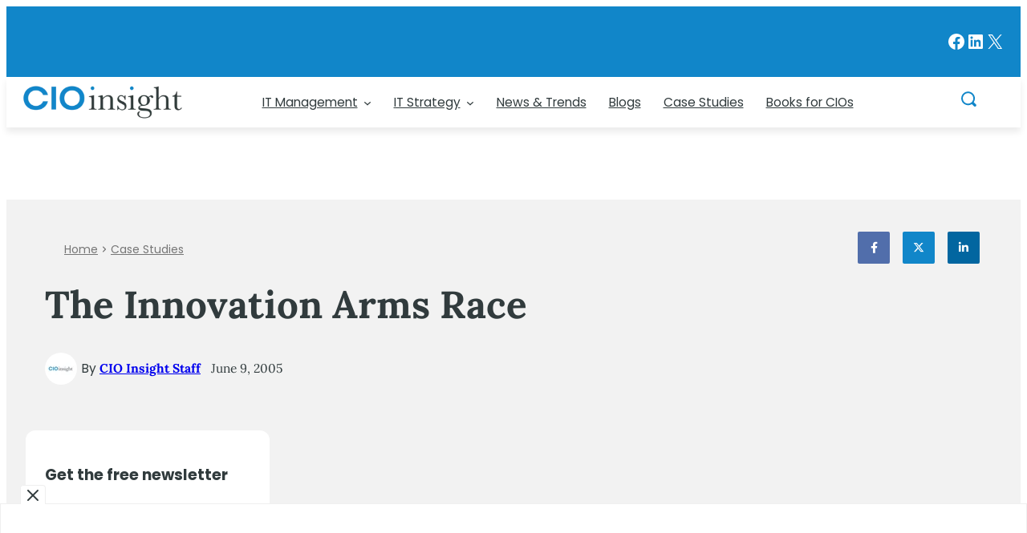

--- FILE ---
content_type: text/html; charset=UTF-8
request_url: https://www.cioinsight.com/case-studies/the-innovation-arms-race/
body_size: 31021
content:
<!DOCTYPE html>
<html lang="en-US">
<head>
	<meta charset="UTF-8" />
	<meta name="viewport" content="width=device-width, initial-scale=1" />
<meta name='robots' content='index, follow, max-image-preview:large, max-snippet:-1, max-video-preview:-1' />
	<style>img:is([sizes="auto" i], [sizes^="auto," i]) { contain-intrinsic-size: 3000px 1500px }</style>
	
	<!-- This site is optimized with the Yoast SEO plugin v24.6 - https://yoast.com/wordpress/plugins/seo/ -->
	<meta name="description" content="&nbsp;" />
	<link rel="canonical" href="https://www.cioinsight.com/case-studies/the-innovation-arms-race/" />
	<meta property="og:locale" content="en_US" />
	<meta property="og:type" content="article" />
	<meta property="og:title" content="The Innovation Arms Race | CIO Insight" />
	<meta property="og:description" content="&nbsp;" />
	<meta property="og:url" content="https://www.cioinsight.com/case-studies/the-innovation-arms-race/" />
	<meta property="og:site_name" content="CIO Insight" />
	<meta property="article:publisher" content="https://www.facebook.com/cioinsight/" />
	<meta property="article:published_time" content="2005-06-09T19:00:00+00:00" />
	<meta property="article:modified_time" content="2021-05-12T14:40:05+00:00" />
	<meta property="og:image" content="https://assets.cioinsight.com/uploads/2021/05/CIOinsight_logo_MainLogo-copy-2.png" />
	<meta property="og:image:width" content="1134" />
	<meta property="og:image:height" content="243" />
	<meta property="og:image:type" content="image/png" />
	<meta name="author" content="CIO Insight Staff" />
	<meta name="twitter:card" content="summary_large_image" />
	<meta name="twitter:creator" content="@CIOInsight" />
	<meta name="twitter:site" content="@CIOInsight" />
	<meta name="twitter:label1" content="Written by" />
	<meta name="twitter:data1" content="CIO Insight Staff" />
	<script type="application/ld+json" class="yoast-schema-graph">{"@context":"https://schema.org","@graph":[{"@type":"Article","@id":"https://www.cioinsight.com/case-studies/the-innovation-arms-race/#article","isPartOf":{"@id":"https://www.cioinsight.com/case-studies/the-innovation-arms-race/"},"author":{"name":"CIO Insight Staff","@id":"https://www.cioinsight.com/#/schema/person/1feaeb3b4dfc296cdca415ebbf3a8318"},"headline":"The Innovation Arms Race","datePublished":"2005-06-09T19:00:00+00:00","dateModified":"2021-05-12T14:40:05+00:00","mainEntityOfPage":{"@id":"https://www.cioinsight.com/case-studies/the-innovation-arms-race/"},"wordCount":5,"publisher":{"@id":"https://www.cioinsight.com/#organization"},"articleSection":["Case Studies"],"inLanguage":"en-US"},{"@type":"WebPage","@id":"https://www.cioinsight.com/case-studies/the-innovation-arms-race/","url":"https://www.cioinsight.com/case-studies/the-innovation-arms-race/","name":"The Innovation Arms Race | CIO Insight","isPartOf":{"@id":"https://www.cioinsight.com/#website"},"datePublished":"2005-06-09T19:00:00+00:00","dateModified":"2021-05-12T14:40:05+00:00","description":"&nbsp;","breadcrumb":{"@id":"https://www.cioinsight.com/case-studies/the-innovation-arms-race/#breadcrumb"},"inLanguage":"en-US","potentialAction":[{"@type":"ReadAction","target":["https://www.cioinsight.com/case-studies/the-innovation-arms-race/"]}]},{"@type":"BreadcrumbList","@id":"https://www.cioinsight.com/case-studies/the-innovation-arms-race/#breadcrumb","itemListElement":[{"@type":"ListItem","position":1,"name":"Home","item":"https://www.cioinsight.com/"},{"@type":"ListItem","position":2,"name":"Case Studies","item":"https://www.cioinsight.com/case-studies/"}]},{"@type":"WebSite","@id":"https://www.cioinsight.com/#website","url":"https://www.cioinsight.com/","name":"CIO Insight","description":"The Voice of the CIO Community","publisher":{"@id":"https://www.cioinsight.com/#organization"},"potentialAction":[{"@type":"SearchAction","target":{"@type":"EntryPoint","urlTemplate":"https://www.cioinsight.com/?s={search_term_string}"},"query-input":{"@type":"PropertyValueSpecification","valueRequired":true,"valueName":"search_term_string"}}],"inLanguage":"en-US"},{"@type":"Organization","@id":"https://www.cioinsight.com/#organization","name":"CIO Insight","url":"https://www.cioinsight.com/","logo":{"@type":"ImageObject","inLanguage":"en-US","@id":"https://www.cioinsight.com/#/schema/logo/image/","url":"https://assets.cioinsight.com/uploads/2021/05/CIOinsight_logo_MobileLogo-copy-2.png","contentUrl":"https://assets.cioinsight.com/uploads/2021/05/CIOinsight_logo_MobileLogo-copy-2.png","width":751,"height":166,"caption":"CIO Insight"},"image":{"@id":"https://www.cioinsight.com/#/schema/logo/image/"},"sameAs":["https://www.facebook.com/cioinsight/","https://x.com/CIOInsight","https://www.linkedin.com/company/cio-insight/"]},{"@type":"Person","@id":"https://www.cioinsight.com/#/schema/person/1feaeb3b4dfc296cdca415ebbf3a8318","name":"CIO Insight Staff","image":{"@type":"ImageObject","inLanguage":"en-US","@id":"https://www.cioinsight.com/#/schema/person/image/","url":"https://assets.cioinsight.com/uploads/2021/08/CIOI-logo-96x96.jpg","contentUrl":"https://assets.cioinsight.com/uploads/2021/08/CIOI-logo-96x96.jpg","caption":"CIO Insight Staff"},"description":"CIO Insight offers thought leadership and best practices in the IT security and management industry while providing expert recommendations on software solutions for IT leaders. It is the trusted resource for security professionals who need network monitoring technology and solutions to maintain regulatory compliance for their teams and organizations.","url":"https://www.cioinsight.com/author/cioinsightcom-staff/"}]}</script>
	<!-- / Yoast SEO plugin. -->


<title>The Innovation Arms Race | CIO Insight</title>
<link rel='dns-prefetch' href='//www.cioinsight.com' />
<link rel='dns-prefetch' href='//assets.cioinsight.com' />
<link rel="alternate" type="application/rss+xml" title="CIO Insight &raquo; Feed" href="https://www.cioinsight.com/feed/" />
<link rel="alternate" type="application/rss+xml" title="CIO Insight &raquo; Comments Feed" href="https://www.cioinsight.com/comments/feed/" />
<link rel='stylesheet' id='wp-block-social-links-css' href='https://www.cioinsight.com/wp-content/plugins/gutenberg/build/block-library/blocks/social-links/style.css?ver=20.4.0' media='all' />
<style id='wp-block-group-inline-css'>
.wp-block-group{box-sizing:border-box}:where(.wp-block-group.wp-block-group-is-layout-constrained){position:relative}
</style>
<style id='wp-block-group-theme-inline-css'>
:where(.wp-block-group.has-background){padding:1.25em 2.375em}
</style>
<style id='wp-block-template-part-theme-inline-css'>
:root :where(.wp-block-template-part.has-background){margin-bottom:0;margin-top:0;padding:1.25em 2.375em}
</style>
<style id='wp-block-site-logo-inline-css'>
.wp-block-site-logo{box-sizing:border-box;line-height:0}.wp-block-site-logo a{display:inline-block;line-height:0}.wp-block-site-logo.is-default-size img{height:auto;width:120px}.wp-block-site-logo img{height:auto;max-width:100%}.wp-block-site-logo a,.wp-block-site-logo img{border-radius:inherit}.wp-block-site-logo.aligncenter{margin-left:auto;margin-right:auto;text-align:center}:root :where(.wp-block-site-logo.is-style-rounded){border-radius:9999px}
</style>
<style id='wp-block-navigation-link-inline-css'>
.wp-block-navigation .wp-block-navigation-item__label{overflow-wrap:break-word}.wp-block-navigation .wp-block-navigation-item__description{display:none}.link-ui-tools{border-top:1px solid #f0f0f0;padding:8px}.link-ui-block-inserter{padding-top:8px}.link-ui-block-inserter__back{margin-left:8px;text-transform:uppercase}
</style>
<link rel='stylesheet' id='wp-block-navigation-css' href='https://www.cioinsight.com/wp-content/plugins/gutenberg/build/block-library/blocks/navigation/style.css?ver=20.4.0' media='all' />
<style id='wp-block-search-inline-css'>
.wp-block-search__button{margin-left:10px;word-break:normal}.wp-block-search__button.has-icon{line-height:0}.wp-block-search__button svg{fill:currentColor;height:1.25em;min-height:24px;min-width:24px;vertical-align:text-bottom;width:1.25em}:where(.wp-block-search__button){border:1px solid #ccc;padding:6px 10px}.wp-block-search__inside-wrapper{display:flex;flex:auto;flex-wrap:nowrap;max-width:100%}.wp-block-search__label{width:100%}.wp-block-search__input{appearance:none;border:1px solid #949494;flex-grow:1;margin-left:0;margin-right:0;min-width:3rem;padding:8px;text-decoration:unset!important}.wp-block-search.wp-block-search__button-only .wp-block-search__button{box-sizing:border-box;display:flex;flex-shrink:0;justify-content:center;margin-left:0;max-width:100%}.wp-block-search.wp-block-search__button-only .wp-block-search__inside-wrapper{min-width:0!important;transition-property:width}.wp-block-search.wp-block-search__button-only .wp-block-search__input{flex-basis:100%;transition-duration:.3s}.wp-block-search.wp-block-search__button-only.wp-block-search__searchfield-hidden,.wp-block-search.wp-block-search__button-only.wp-block-search__searchfield-hidden .wp-block-search__inside-wrapper{overflow:hidden}.wp-block-search.wp-block-search__button-only.wp-block-search__searchfield-hidden .wp-block-search__input{border-left-width:0!important;border-right-width:0!important;flex-basis:0;flex-grow:0;margin:0;min-width:0!important;padding-left:0!important;padding-right:0!important;width:0!important}:where(.wp-block-search__input){font-family:inherit;font-size:inherit;font-style:inherit;font-weight:inherit;letter-spacing:inherit;line-height:inherit;text-transform:inherit}:where(.wp-block-search__button-inside .wp-block-search__inside-wrapper){border:1px solid #949494;box-sizing:border-box;padding:4px}:where(.wp-block-search__button-inside .wp-block-search__inside-wrapper) .wp-block-search__input{border:none;border-radius:0;padding:0 4px}:where(.wp-block-search__button-inside .wp-block-search__inside-wrapper) .wp-block-search__input:focus{outline:none}:where(.wp-block-search__button-inside .wp-block-search__inside-wrapper) :where(.wp-block-search__button){padding:4px 8px}.wp-block-search.aligncenter .wp-block-search__inside-wrapper{margin:auto}.wp-block[data-align=right] .wp-block-search.wp-block-search__button-only .wp-block-search__inside-wrapper{float:right}
</style>
<style id='wp-block-search-theme-inline-css'>
.wp-block-search .wp-block-search__label{font-weight:700}.wp-block-search__button{border:1px solid #ccc;padding:.375em .625em}
</style>
<style id='ta-gazelle-blocks-search-popup-style-inline-css'>
.wp-block-ta-gazelle-blocks-search-popup .site-search-button{cursor:pointer}.wp-block-ta-gazelle-blocks-search-popup .search-icon-svg svg{width:22px}.wp-block-ta-gazelle-blocks-search-popup .search-icon-svg svg path{fill:var(--gazelle-search-popup-fill,var(--wp--preset--color--primary-text))}.wp-block-ta-gazelle-blocks-search-popup .search-popover{opacity:0;position:absolute;transform:translateX(-90%) translate3d(0,30px,0);transition:all .4s ease;visibility:hidden;z-index:1000}.wp-block-ta-gazelle-blocks-search-popup .search-popover.editor{left:calc(100% - 10px);top:calc(100% + 22px)}.wp-block-ta-gazelle-blocks-search-popup .search-popover.active,.wp-block-ta-gazelle-blocks-search-popup .search-popover.editor{opacity:1;transform:translateX(-90%) translate3d(0,10px,0);visibility:visible}.wp-block-ta-gazelle-blocks-search-popup .popover-content{background-color:#fff;border:1px solid #ccc;box-shadow:0 2px 6px rgba(0,0,0,.1);padding:10px}.wp-block-ta-gazelle-blocks-search-popup .popover-connector{border-left-width:14px;border-style:solid none none solid;border-bottom:14px solid;border-right:14px solid;border-color:transparent transparent var(--gazelle-search-popup-fill,var(--wp--preset--color--primary-text)) transparent;border-top-width:0;height:20px;height:0;left:calc(100% - 32px);opacity:.3;position:absolute;top:-10px;width:20px;z-index:-1}

</style>
<style id='bssb-social-share-style-inline-css'>
.dashicons{font-family:dashicons!important}.wp-block-bssb-social-share *{-webkit-box-sizing:border-box;box-sizing:border-box}.wp-block-bssb-social-share ul.bssbSocialShare{display:-webkit-inline-box;display:-ms-inline-flexbox;display:inline-flex;line-height:1;list-style-type:none;margin:0;padding:5px;-webkit-box-align:center;-ms-flex-align:center;align-items:center;-ms-flex-wrap:wrap;flex-wrap:wrap}.wp-block-bssb-social-share ul.bssbSocialShare li{color:#4e4e4e;display:-webkit-box;display:-ms-flexbox;display:flex;-webkit-box-align:center;-ms-flex-align:center;align-items:center;-webkit-box-pack:center;-ms-flex-pack:center;border-radius:50%;cursor:pointer;justify-content:center}.wp-block-bssb-social-share ul.bssbSocialShare li:first-child{margin-left:0!important}.wp-block-bssb-social-share ul.bssbSocialShare li:last-child{margin-right:0!important}.wp-block-bssb-social-share ul.bssbSocialShare li i{font-style:inherit}.wp-block-bssb-social-share ul.bssbSocialShare li img{max-width:unset}
/*# sourceMappingURL=style.css.map*/
</style>
<style id='cio-bssb-social-share-inline-css'>
.wp-block-bssb-social-share ul.bssbSocialShare{padding:0}.wp-block-bssb-social-share ul.bssbSocialShare li.icon{background-color:var(--wp--preset--color--primary) !important;border:solid 2px var(--wp--preset--color--primary) !important;border-radius:2px !important;transition:all .15s ease-in}.wp-block-bssb-social-share ul.bssbSocialShare li.icon i{color:var(--wp--preset--color--fawn-white) !important}.wp-block-bssb-social-share ul.bssbSocialShare li.icon:hover{opacity:.8}.wp-block-bssb-social-share ul.bssbSocialShare li.icon[data-social=facebook]{background-color:#516eab !important;border-color:#516eab !important}.wp-block-bssb-social-share ul.bssbSocialShare li.icon[data-social=x]{background-color:#29c5f6 !important;border-color:#29c5f6 !important}.wp-block-bssb-social-share ul.bssbSocialShare li.icon[data-social=linkedin]{background-color:#0266a0 !important;border-color:#0266a0 !important}
</style>
<style id='wp-block-columns-inline-css'>
.wp-block-columns{align-items:normal!important;box-sizing:border-box;display:flex;flex-wrap:wrap!important}@media (min-width:782px){.wp-block-columns{flex-wrap:nowrap!important}}.wp-block-columns.are-vertically-aligned-top{align-items:flex-start}.wp-block-columns.are-vertically-aligned-center{align-items:center}.wp-block-columns.are-vertically-aligned-bottom{align-items:flex-end}@media (max-width:781px){.wp-block-columns:not(.is-not-stacked-on-mobile)>.wp-block-column{flex-basis:100%!important}}@media (min-width:782px){.wp-block-columns:not(.is-not-stacked-on-mobile)>.wp-block-column{flex-basis:0;flex-grow:1}.wp-block-columns:not(.is-not-stacked-on-mobile)>.wp-block-column[style*=flex-basis]{flex-grow:0}}.wp-block-columns.is-not-stacked-on-mobile{flex-wrap:nowrap!important}.wp-block-columns.is-not-stacked-on-mobile>.wp-block-column{flex-basis:0;flex-grow:1}.wp-block-columns.is-not-stacked-on-mobile>.wp-block-column[style*=flex-basis]{flex-grow:0}:where(.wp-block-columns){margin-bottom:1.75em}:where(.wp-block-columns.has-background){padding:1.25em 2.375em}.wp-block-column{flex-grow:1;min-width:0;overflow-wrap:break-word;word-break:break-word}.wp-block-column.is-vertically-aligned-top{align-self:flex-start}.wp-block-column.is-vertically-aligned-center{align-self:center}.wp-block-column.is-vertically-aligned-bottom{align-self:flex-end}.wp-block-column.is-vertically-aligned-stretch{align-self:stretch}.wp-block-column.is-vertically-aligned-bottom,.wp-block-column.is-vertically-aligned-center,.wp-block-column.is-vertically-aligned-top{width:100%}
</style>
<style id='wp-block-post-title-inline-css'>
.wp-block-post-title{box-sizing:border-box;word-break:break-word}.wp-block-post-title :where(a){display:inline-block;font-family:inherit;font-size:inherit;font-style:inherit;font-weight:inherit;letter-spacing:inherit;line-height:inherit;text-decoration:inherit}
</style>
<style id='wp-block-avatar-inline-css'>
.wp-block-avatar{line-height:0}.wp-block-avatar,.wp-block-avatar img{box-sizing:border-box}.wp-block-avatar.aligncenter{text-align:center}
</style>
<style id='wp-block-paragraph-inline-css'>
.is-small-text{font-size:.875em}.is-regular-text{font-size:1em}.is-large-text{font-size:2.25em}.is-larger-text{font-size:3em}.has-drop-cap:not(:focus):first-letter{float:left;font-size:8.4em;font-style:normal;font-weight:100;line-height:.68;margin:.05em .1em 0 0;text-transform:uppercase}body.rtl .has-drop-cap:not(:focus):first-letter{float:none;margin-left:.1em}p.has-drop-cap.has-background{overflow:hidden}:root :where(p.has-background){padding:1.25em 2.375em}:where(p.has-text-color:not(.has-link-color)) a{color:inherit}p.has-text-align-left[style*="writing-mode:vertical-lr"],p.has-text-align-right[style*="writing-mode:vertical-rl"]{rotate:180deg}
</style>
<style id='wp-block-post-author-name-inline-css'>
.wp-block-post-author-name{box-sizing:border-box}
</style>
<style id='wp-block-post-date-inline-css'>
.wp-block-post-date{box-sizing:border-box}
</style>
<style id='wp-block-heading-inline-css'>
h1.has-background,h2.has-background,h3.has-background,h4.has-background,h5.has-background,h6.has-background{padding:1.25em 2.375em}h1.has-text-align-left[style*=writing-mode]:where([style*=vertical-lr]),h1.has-text-align-right[style*=writing-mode]:where([style*=vertical-rl]),h2.has-text-align-left[style*=writing-mode]:where([style*=vertical-lr]),h2.has-text-align-right[style*=writing-mode]:where([style*=vertical-rl]),h3.has-text-align-left[style*=writing-mode]:where([style*=vertical-lr]),h3.has-text-align-right[style*=writing-mode]:where([style*=vertical-rl]),h4.has-text-align-left[style*=writing-mode]:where([style*=vertical-lr]),h4.has-text-align-right[style*=writing-mode]:where([style*=vertical-rl]),h5.has-text-align-left[style*=writing-mode]:where([style*=vertical-lr]),h5.has-text-align-right[style*=writing-mode]:where([style*=vertical-rl]),h6.has-text-align-left[style*=writing-mode]:where([style*=vertical-lr]),h6.has-text-align-right[style*=writing-mode]:where([style*=vertical-rl]){rotate:180deg}
</style>
<style id='newsletters-validation-error-style-inline-css'>
.editor-styles-wrapper .wp-block-newsletters-validation-error{display:block}.wp-block-newsletters-validation-error{display:none}

</style>
<style id='newsletters-opt-in-style-inline-css'>
.ta-newsletters__opt-in{display:flex}.ta-newsletters__opt-in__input[type=checkbox]{align-items:center;-webkit-appearance:none;-moz-appearance:none;appearance:none;background:#fff;border:1px solid #a4a4a4;border-radius:5px;display:var(--ta-newsletters__opt-in__display);height:1.25rem;justify-content:center;margin:0 .5rem 0 0;min-height:1.25rem;min-width:1.25rem;overflow:hidden;width:1.25rem}.ta-newsletters__opt-in__input[type=checkbox]:checked:before{align-items:center;background:var(--ta-newsletters__opt-in__background,var(--wp--preset--color--primary));color:#fff;content:"✓";display:flex;font-size:1rem;height:1.5rem!important;justify-content:center;margin:0;width:1.5rem!important}

</style>
<link rel='stylesheet' id='gazelle-icon-button-block-styles-css' href='https://www.cioinsight.com/wp-content/plugins/ta-gazelle-blocks/blocks/icon-button/style-index.css?ver=1.23.5' media='all' />
<link rel='stylesheet' id='newsletters-cta-style-css' href='https://www.cioinsight.com/wp-content/plugins/ta-newsletters/assets/dist/blocks/cta/block.css?ver=6.7.2' media='all' />
<style id='newsletters-widget-style-inline-css'>


</style>
<style id='wp-block-post-content-inline-css'>
.wp-block-post-content{display:flow-root}
</style>
<style id='wp-block-post-navigation-link-inline-css'>
.wp-block-post-navigation-link .wp-block-post-navigation-link__arrow-previous{display:inline-block;margin-right:1ch}.wp-block-post-navigation-link .wp-block-post-navigation-link__arrow-previous:not(.is-arrow-chevron){transform:scaleX(1)}.wp-block-post-navigation-link .wp-block-post-navigation-link__arrow-next{display:inline-block;margin-left:1ch}.wp-block-post-navigation-link .wp-block-post-navigation-link__arrow-next:not(.is-arrow-chevron){transform:scaleX(1)}.wp-block-post-navigation-link.has-text-align-left[style*="writing-mode: vertical-lr"],.wp-block-post-navigation-link.has-text-align-right[style*="writing-mode: vertical-rl"]{rotate:180deg}
</style>
<style id='wp-block-post-author-biography-inline-css'>
.wp-block-post-author-biography{box-sizing:border-box}
</style>
<style id='cio-core-post-author-biography-inline-css'>
div.wp-block-post-author-biography a:where(:not(.wp-element-button)){text-decoration:underline;text-decoration-color:var(--wp--preset--color--fawn-white)}
</style>
<style id='cio-ta-gazelle-blocks-primary-category-inline-css'>
.wp-block-ta-gazelle-blocks-primary-category{text-decoration:none;font-weight:var(--wp--custom--font-weight--semi-bold)}.wp-block-ta-gazelle-blocks-primary-category a{text-decoration:inherit !important;font-weight:inherit !important;font-size:var(--wp--preset--font-size--small);color:var(--wp--preset--color--primary);border:1px solid var(--wp--preset--color--primary);padding:.1875rem .375rem}.wp-block-ta-gazelle-blocks-primary-category a:hover,.wp-block-ta-gazelle-blocks-primary-category a:focus{color:var(--wp--preset--color--white);border-color:var(--wp--preset--color--secondary);background-color:var(--wp--preset--color--secondary)}.wp-block-ta-gazelle-blocks-primary-category.is-style-cio-primary-category-white a{color:var(--wp--preset--color--white);border-color:var(--wp--preset--color--white)}.wp-block-ta-gazelle-blocks-primary-category.is-style-cio-primary-category-white a:hover,.wp-block-ta-gazelle-blocks-primary-category.is-style-cio-primary-category-white a:focus{color:var(--wp--preset--color--primary-text);border-color:var(--wp--preset--color--primary-text)}.wp-block-ta-gazelle-blocks-primary-category.is-style-cio-primary-category-white a:focus-visible{outline:2px solid var(--wp--preset--color--white)}
</style>
<style id='wp-block-post-template-inline-css'>
.wp-block-post-template{box-sizing:border-box;list-style:none;margin-bottom:0;margin-top:0;max-width:100%;padding:0}.wp-block-post-template.is-flex-container{display:flex;flex-direction:row;flex-wrap:wrap;gap:1.25em}.wp-block-post-template.is-flex-container>li{margin:0;width:100%}@media (min-width:600px){.wp-block-post-template.is-flex-container.is-flex-container.columns-2>li{width:calc(50% - .625em)}.wp-block-post-template.is-flex-container.is-flex-container.columns-3>li{width:calc(33.33333% - .83333em)}.wp-block-post-template.is-flex-container.is-flex-container.columns-4>li{width:calc(25% - .9375em)}.wp-block-post-template.is-flex-container.is-flex-container.columns-5>li{width:calc(20% - 1em)}.wp-block-post-template.is-flex-container.is-flex-container.columns-6>li{width:calc(16.66667% - 1.04167em)}}@media (max-width:600px){.wp-block-post-template-is-layout-grid.wp-block-post-template-is-layout-grid.wp-block-post-template-is-layout-grid.wp-block-post-template-is-layout-grid{grid-template-columns:1fr}}.wp-block-post-template-is-layout-constrained>li>.alignright,.wp-block-post-template-is-layout-flow>li>.alignright{float:right;margin-inline-end:0;margin-inline-start:2em}.wp-block-post-template-is-layout-constrained>li>.alignleft,.wp-block-post-template-is-layout-flow>li>.alignleft{float:left;margin-inline-end:2em;margin-inline-start:0}.wp-block-post-template-is-layout-constrained>li>.aligncenter,.wp-block-post-template-is-layout-flow>li>.aligncenter{margin-inline-end:auto;margin-inline-start:auto}
</style>
<link rel='stylesheet' id='gazelle-grid-tablet-layout-block-styles-css' href='https://www.cioinsight.com/wp-content/plugins/ta-gazelle-blocks/blocks/layout-controls/style-index.css?ver=1.23.5' media='all' />
<style id='gazelle-exclude-taxonomies-block-styles-inline-css'>


</style>
<link rel='stylesheet' id='wp-block-image-css' href='https://www.cioinsight.com/wp-content/plugins/gutenberg/build/block-library/blocks/image/style.css?ver=20.4.0' media='all' />
<style id='wp-block-image-theme-inline-css'>
:root :where(.wp-block-image figcaption){color:#555;font-size:13px;text-align:center}.is-dark-theme :root :where(.wp-block-image figcaption){color:#ffffffa6}.wp-block-image{margin:0 0 1em}
</style>
<style id='cio-core-image-inline-css'>
.wp-block-image figcaption{font-size:16px;font-weight:var(--wp--custom--font-weight--semi-bold)}
</style>
<style id='wp-block-button-inline-css'>
.wp-block-button__link{align-content:center;box-sizing:border-box;cursor:pointer;display:inline-block;height:100%;text-align:center;width:100%;word-break:break-word}.wp-block-button__link.aligncenter{text-align:center}.wp-block-button__link.alignright{text-align:right}:where(.wp-block-button__link){border-radius:9999px;box-shadow:none;padding:calc(.667em + 2px) calc(1.333em + 2px);text-decoration:none}.wp-block-button[style*=text-decoration] .wp-block-button__link{text-decoration:inherit}.wp-block-buttons>.wp-block-button.has-custom-width{max-width:none}.wp-block-buttons>.wp-block-button.has-custom-width .wp-block-button__link{width:100%}.wp-block-buttons>.wp-block-button.has-custom-font-size .wp-block-button__link{font-size:inherit}.wp-block-buttons>.wp-block-button.wp-block-button__width-25{width:calc(25% - var(--wp--style--block-gap, .5em)*.75)}.wp-block-buttons>.wp-block-button.wp-block-button__width-50{width:calc(50% - var(--wp--style--block-gap, .5em)*.5)}.wp-block-buttons>.wp-block-button.wp-block-button__width-75{width:calc(75% - var(--wp--style--block-gap, .5em)*.25)}.wp-block-buttons>.wp-block-button.wp-block-button__width-100{flex-basis:100%;width:100%}.wp-block-buttons.is-vertical>.wp-block-button.wp-block-button__width-25{width:25%}.wp-block-buttons.is-vertical>.wp-block-button.wp-block-button__width-50{width:50%}.wp-block-buttons.is-vertical>.wp-block-button.wp-block-button__width-75{width:75%}.wp-block-button.is-style-squared,.wp-block-button__link.wp-block-button.is-style-squared{border-radius:0}.wp-block-button.no-border-radius,.wp-block-button__link.no-border-radius{border-radius:0!important}:root :where(.wp-block-button .wp-block-button__link.is-style-outline),:root :where(.wp-block-button.is-style-outline>.wp-block-button__link){border:2px solid;padding:.667em 1.333em}:root :where(.wp-block-button .wp-block-button__link.is-style-outline:not(.has-text-color)),:root :where(.wp-block-button.is-style-outline>.wp-block-button__link:not(.has-text-color)){color:currentColor}:root :where(.wp-block-button .wp-block-button__link.is-style-outline:not(.has-background)),:root :where(.wp-block-button.is-style-outline>.wp-block-button__link:not(.has-background)){background-color:initial;background-image:none}
</style>
<style id='wp-block-buttons-inline-css'>
.wp-block-buttons{box-sizing:border-box}.wp-block-buttons.is-vertical{flex-direction:column}.wp-block-buttons.is-vertical>.wp-block-button:last-child{margin-bottom:0}.wp-block-buttons>.wp-block-button{display:inline-block;margin:0}.wp-block-buttons.is-content-justification-left{justify-content:flex-start}.wp-block-buttons.is-content-justification-left.is-vertical{align-items:flex-start}.wp-block-buttons.is-content-justification-center{justify-content:center}.wp-block-buttons.is-content-justification-center.is-vertical{align-items:center}.wp-block-buttons.is-content-justification-right{justify-content:flex-end}.wp-block-buttons.is-content-justification-right.is-vertical{align-items:flex-end}.wp-block-buttons.is-content-justification-space-between{justify-content:space-between}.wp-block-buttons.aligncenter{text-align:center}.wp-block-buttons:not(.is-content-justification-space-between,.is-content-justification-right,.is-content-justification-left,.is-content-justification-center) .wp-block-button.aligncenter{margin-left:auto;margin-right:auto;width:100%}.wp-block-buttons[style*=text-decoration] .wp-block-button,.wp-block-buttons[style*=text-decoration] .wp-block-button__link{text-decoration:inherit}.wp-block-buttons.has-custom-font-size .wp-block-button__link{font-size:inherit}.wp-block-button.aligncenter{text-align:center}
</style>
<link rel='stylesheet' id='wp-block-library-css' href='https://www.cioinsight.com/wp-content/plugins/gutenberg/build/block-library/common.css?ver=20.4.0' media='all' />
<link rel='stylesheet' id='fontAwesome-css' href='https://www.cioinsight.com/wp-content/plugins/b-social-share/assets/css/font-awesome.min.css?ver=6.4.2' media='all' />
<style id='wp-block-template-skip-link-inline-css'>

		.skip-link.screen-reader-text {
			border: 0;
			clip: rect(1px,1px,1px,1px);
			clip-path: inset(50%);
			height: 1px;
			margin: -1px;
			overflow: hidden;
			padding: 0;
			position: absolute !important;
			width: 1px;
			word-wrap: normal !important;
		}

		.skip-link.screen-reader-text:focus {
			background-color: #eee;
			clip: auto !important;
			clip-path: none;
			color: #444;
			display: block;
			font-size: 1em;
			height: auto;
			left: 5px;
			line-height: normal;
			padding: 15px 23px 14px;
			text-decoration: none;
			top: 5px;
			width: auto;
			z-index: 100000;
		}
</style>
<style id='global-styles-inline-css'>
:root{--wp--preset--aspect-ratio--square: 1;--wp--preset--aspect-ratio--4-3: 4/3;--wp--preset--aspect-ratio--3-4: 3/4;--wp--preset--aspect-ratio--3-2: 3/2;--wp--preset--aspect-ratio--2-3: 2/3;--wp--preset--aspect-ratio--16-9: 16/9;--wp--preset--aspect-ratio--9-16: 9/16;--wp--preset--color--black: #000000;--wp--preset--color--cyan-bluish-gray: #abb8c3;--wp--preset--color--white: #ffffff;--wp--preset--color--pale-pink: #f78da7;--wp--preset--color--vivid-red: #cf2e2e;--wp--preset--color--luminous-vivid-orange: #ff6900;--wp--preset--color--luminous-vivid-amber: #fcb900;--wp--preset--color--light-green-cyan: #7bdcb5;--wp--preset--color--vivid-green-cyan: #00d084;--wp--preset--color--pale-cyan-blue: #8ed1fc;--wp--preset--color--vivid-cyan-blue: #0693e3;--wp--preset--color--vivid-purple: #9b51e0;--wp--preset--color--fawn-white: #FFFFFF;--wp--preset--color--primary: #1186C9;--wp--preset--color--secondary: #CF6B51;--wp--preset--color--primary-text: #313B3D;--wp--preset--color--secondary-text: #767676;--wp--preset--color--background-light: #F2F2F2;--wp--preset--color--silver: #CACACA;--wp--preset--color--background-dark: #303B3D;--wp--preset--color--fawn-black: #000000;--wp--preset--gradient--vivid-cyan-blue-to-vivid-purple: linear-gradient(135deg,rgba(6,147,227,1) 0%,rgb(155,81,224) 100%);--wp--preset--gradient--light-green-cyan-to-vivid-green-cyan: linear-gradient(135deg,rgb(122,220,180) 0%,rgb(0,208,130) 100%);--wp--preset--gradient--luminous-vivid-amber-to-luminous-vivid-orange: linear-gradient(135deg,rgba(252,185,0,1) 0%,rgba(255,105,0,1) 100%);--wp--preset--gradient--luminous-vivid-orange-to-vivid-red: linear-gradient(135deg,rgba(255,105,0,1) 0%,rgb(207,46,46) 100%);--wp--preset--gradient--very-light-gray-to-cyan-bluish-gray: linear-gradient(135deg,rgb(238,238,238) 0%,rgb(169,184,195) 100%);--wp--preset--gradient--cool-to-warm-spectrum: linear-gradient(135deg,rgb(74,234,220) 0%,rgb(151,120,209) 20%,rgb(207,42,186) 40%,rgb(238,44,130) 60%,rgb(251,105,98) 80%,rgb(254,248,76) 100%);--wp--preset--gradient--blush-light-purple: linear-gradient(135deg,rgb(255,206,236) 0%,rgb(152,150,240) 100%);--wp--preset--gradient--blush-bordeaux: linear-gradient(135deg,rgb(254,205,165) 0%,rgb(254,45,45) 50%,rgb(107,0,62) 100%);--wp--preset--gradient--luminous-dusk: linear-gradient(135deg,rgb(255,203,112) 0%,rgb(199,81,192) 50%,rgb(65,88,208) 100%);--wp--preset--gradient--pale-ocean: linear-gradient(135deg,rgb(255,245,203) 0%,rgb(182,227,212) 50%,rgb(51,167,181) 100%);--wp--preset--gradient--electric-grass: linear-gradient(135deg,rgb(202,248,128) 0%,rgb(113,206,126) 100%);--wp--preset--gradient--midnight: linear-gradient(135deg,rgb(2,3,129) 0%,rgb(40,116,252) 100%);--wp--preset--font-size--small: clamp(14px, 0.875rem + ((1vw - 3.2px) * 0.156), 16px);--wp--preset--font-size--medium: clamp(16px, 1rem + ((1vw - 3.2px) * 0.313), 20px);--wp--preset--font-size--large: clamp(20px, 1.25rem + ((1vw - 3.2px) * 0.313), 24px);--wp--preset--font-size--x-large: clamp(32px, 2rem + ((1vw - 3.2px) * 0.313), 36px);--wp--preset--font-size--xx-large: clamp(40px, 2.5rem + ((1vw - 3.2px) * 0.781), 50px);--wp--preset--font-family--primary-fallback: Lora-fallback;--wp--preset--font-family--primary: Lora, var(--wp--preset--font-family--primary-fallback);--wp--preset--font-family--secondary-fallback: sans-fallback, sans-serif;--wp--preset--font-family--secondary: Poppins, var(--wp--preset--font-family--secondary-fallback);--wp--preset--spacing--20: 16px;--wp--preset--spacing--30: 20px;--wp--preset--spacing--40: 24px;--wp--preset--spacing--50: 40px;--wp--preset--spacing--60: 48px;--wp--preset--spacing--70: 64px;--wp--preset--spacing--80: 5.06rem;--wp--preset--spacing--10: 8px;--wp--preset--shadow--natural: 6px 6px 9px rgba(0, 0, 0, 0.2);--wp--preset--shadow--deep: 12px 12px 50px rgba(0, 0, 0, 0.4);--wp--preset--shadow--sharp: 6px 6px 0px rgba(0, 0, 0, 0.2);--wp--preset--shadow--outlined: 6px 6px 0px -3px rgba(255, 255, 255, 1), 6px 6px rgba(0, 0, 0, 1);--wp--preset--shadow--crisp: 6px 6px 0px rgba(0, 0, 0, 1);--wp--custom--font-weight--bold: 700;--wp--custom--font-weight--medium: 500;--wp--custom--font-weight--regular: 400;--wp--custom--font-weight--semi-bold: 600;--wp--custom--line-height--body: 1.75;--wp--custom--line-height--heading: 1.4;--wp--custom--line-height--medium: 1.5;--wp--custom--line-height--one: 1;}:root { --wp--style--global--content-size: 1392px;--wp--style--global--wide-size: 1392px; }:where(body) { margin: 0; }.wp-site-blocks { padding-top: var(--wp--style--root--padding-top); padding-bottom: var(--wp--style--root--padding-bottom); }.has-global-padding { padding-right: var(--wp--style--root--padding-right); padding-left: var(--wp--style--root--padding-left); }.has-global-padding > .alignfull { margin-right: calc(var(--wp--style--root--padding-right) * -1); margin-left: calc(var(--wp--style--root--padding-left) * -1); }.has-global-padding :where(:not(.alignfull.is-layout-flow) > .has-global-padding:not(.wp-block-block, .alignfull)) { padding-right: 0; padding-left: 0; }.has-global-padding :where(:not(.alignfull.is-layout-flow) > .has-global-padding:not(.wp-block-block, .alignfull)) > .alignfull { margin-left: 0; margin-right: 0; }.wp-site-blocks > .alignleft { float: left; margin-right: 2em; }.wp-site-blocks > .alignright { float: right; margin-left: 2em; }.wp-site-blocks > .aligncenter { justify-content: center; margin-left: auto; margin-right: auto; }:where(.wp-site-blocks) > * { margin-block-start: 2rem; margin-block-end: 0; }:where(.wp-site-blocks) > :first-child { margin-block-start: 0; }:where(.wp-site-blocks) > :last-child { margin-block-end: 0; }:root { --wp--style--block-gap: 2rem; }:root :where(.is-layout-flow) > :first-child{margin-block-start: 0;}:root :where(.is-layout-flow) > :last-child{margin-block-end: 0;}:root :where(.is-layout-flow) > *{margin-block-start: 2rem;margin-block-end: 0;}:root :where(.is-layout-constrained) > :first-child{margin-block-start: 0;}:root :where(.is-layout-constrained) > :last-child{margin-block-end: 0;}:root :where(.is-layout-constrained) > *{margin-block-start: 2rem;margin-block-end: 0;}:root :where(.is-layout-flex){gap: 2rem;}:root :where(.is-layout-grid){gap: 2rem;}.is-layout-flow > .alignleft{float: left;margin-inline-start: 0;margin-inline-end: 2em;}.is-layout-flow > .alignright{float: right;margin-inline-start: 2em;margin-inline-end: 0;}.is-layout-flow > .aligncenter{margin-left: auto !important;margin-right: auto !important;}.is-layout-constrained > .alignleft{float: left;margin-inline-start: 0;margin-inline-end: 2em;}.is-layout-constrained > .alignright{float: right;margin-inline-start: 2em;margin-inline-end: 0;}.is-layout-constrained > .aligncenter{margin-left: auto !important;margin-right: auto !important;}.is-layout-constrained > :where(:not(.alignleft):not(.alignright):not(.alignfull)){max-width: var(--wp--style--global--content-size);margin-left: auto !important;margin-right: auto !important;}.is-layout-constrained > .alignwide{max-width: var(--wp--style--global--wide-size);}body .is-layout-flex{display: flex;}.is-layout-flex{flex-wrap: wrap;align-items: center;}.is-layout-flex > :is(*, div){margin: 0;}body .is-layout-grid{display: grid;}.is-layout-grid > :is(*, div){margin: 0;}body{color: var(--wp--preset--color--primary-text);font-family: var(--wp--preset--font-family--primary);font-size: var(--wp--preset--font-size--medium);line-height: var(--wp--custom--line-height--body);--wp--style--root--padding-top: 0rem;--wp--style--root--padding-right: 24px;--wp--style--root--padding-bottom: 0rem;--wp--style--root--padding-left: 24px;}a:where(:not(.wp-element-button)){color: var(--wp--preset--color--primary);text-decoration: none;}:root :where(a:where(:not(.wp-element-button)):hover){color: var(--wp--preset--color--hover);}h1{color: var(--wp--preset--color--primary-text);font-size: var(--wp--preset--font-size--xx-large);line-height: var(--wp--custom--line-height--heading);}h2{color: var(--wp--preset--color--primary-text);font-size: var(--wp--preset--font-size--x-large);line-height: var(--wp--custom--line-height--heading);}h3{color: var(--wp--preset--color--primary-text);font-size: var(--wp--preset--font-size--large);line-height: var(--wp--custom--line-height--heading);}h4{font-size: var(--wp--preset--font-size--medium);line-height: var(--wp--custom--line-height--heading);}h5{font-size: var(--wp--preset--font-size--medium);line-height: var(--wp--custom--line-height--heading);}h6{font-size: var(--wp--preset--font-size--medium);line-height: var(--wp--custom--line-height--heading);}:root :where(.wp-element-button, .wp-block-button__link){background-color: var(--wp--preset--color--primary);border-radius: 0px;border-color: transparent;border-width: 1px;border-style: solid;color: var(--wp--preset--color--fawn-white);font-family: var(--wp--preset--font-family--secondary);font-size: var(--wp--preset--font-size--small);font-style: normal;font-weight: var(--wp--custom--font-weight--medium);line-height: inherit;padding-top: 10px;padding-right: 24px;padding-bottom: 10px;padding-left: 24px;text-decoration: none;}:root :where(.wp-element-button:hover, .wp-block-button__link:hover){background-color: var(--wp--preset--color--secondary);color: var(--wp--preset--color--fawn-white);}.has-black-color{color: var(--wp--preset--color--black) !important;}.has-cyan-bluish-gray-color{color: var(--wp--preset--color--cyan-bluish-gray) !important;}.has-white-color{color: var(--wp--preset--color--white) !important;}.has-pale-pink-color{color: var(--wp--preset--color--pale-pink) !important;}.has-vivid-red-color{color: var(--wp--preset--color--vivid-red) !important;}.has-luminous-vivid-orange-color{color: var(--wp--preset--color--luminous-vivid-orange) !important;}.has-luminous-vivid-amber-color{color: var(--wp--preset--color--luminous-vivid-amber) !important;}.has-light-green-cyan-color{color: var(--wp--preset--color--light-green-cyan) !important;}.has-vivid-green-cyan-color{color: var(--wp--preset--color--vivid-green-cyan) !important;}.has-pale-cyan-blue-color{color: var(--wp--preset--color--pale-cyan-blue) !important;}.has-vivid-cyan-blue-color{color: var(--wp--preset--color--vivid-cyan-blue) !important;}.has-vivid-purple-color{color: var(--wp--preset--color--vivid-purple) !important;}.has-fawn-white-color{color: var(--wp--preset--color--fawn-white) !important;}.has-primary-color{color: var(--wp--preset--color--primary) !important;}.has-secondary-color{color: var(--wp--preset--color--secondary) !important;}.has-primary-text-color{color: var(--wp--preset--color--primary-text) !important;}.has-secondary-text-color{color: var(--wp--preset--color--secondary-text) !important;}.has-background-light-color{color: var(--wp--preset--color--background-light) !important;}.has-silver-color{color: var(--wp--preset--color--silver) !important;}.has-background-dark-color{color: var(--wp--preset--color--background-dark) !important;}.has-fawn-black-color{color: var(--wp--preset--color--fawn-black) !important;}.has-black-background-color{background-color: var(--wp--preset--color--black) !important;}.has-cyan-bluish-gray-background-color{background-color: var(--wp--preset--color--cyan-bluish-gray) !important;}.has-white-background-color{background-color: var(--wp--preset--color--white) !important;}.has-pale-pink-background-color{background-color: var(--wp--preset--color--pale-pink) !important;}.has-vivid-red-background-color{background-color: var(--wp--preset--color--vivid-red) !important;}.has-luminous-vivid-orange-background-color{background-color: var(--wp--preset--color--luminous-vivid-orange) !important;}.has-luminous-vivid-amber-background-color{background-color: var(--wp--preset--color--luminous-vivid-amber) !important;}.has-light-green-cyan-background-color{background-color: var(--wp--preset--color--light-green-cyan) !important;}.has-vivid-green-cyan-background-color{background-color: var(--wp--preset--color--vivid-green-cyan) !important;}.has-pale-cyan-blue-background-color{background-color: var(--wp--preset--color--pale-cyan-blue) !important;}.has-vivid-cyan-blue-background-color{background-color: var(--wp--preset--color--vivid-cyan-blue) !important;}.has-vivid-purple-background-color{background-color: var(--wp--preset--color--vivid-purple) !important;}.has-fawn-white-background-color{background-color: var(--wp--preset--color--fawn-white) !important;}.has-primary-background-color{background-color: var(--wp--preset--color--primary) !important;}.has-secondary-background-color{background-color: var(--wp--preset--color--secondary) !important;}.has-primary-text-background-color{background-color: var(--wp--preset--color--primary-text) !important;}.has-secondary-text-background-color{background-color: var(--wp--preset--color--secondary-text) !important;}.has-background-light-background-color{background-color: var(--wp--preset--color--background-light) !important;}.has-silver-background-color{background-color: var(--wp--preset--color--silver) !important;}.has-background-dark-background-color{background-color: var(--wp--preset--color--background-dark) !important;}.has-fawn-black-background-color{background-color: var(--wp--preset--color--fawn-black) !important;}.has-black-border-color{border-color: var(--wp--preset--color--black) !important;}.has-cyan-bluish-gray-border-color{border-color: var(--wp--preset--color--cyan-bluish-gray) !important;}.has-white-border-color{border-color: var(--wp--preset--color--white) !important;}.has-pale-pink-border-color{border-color: var(--wp--preset--color--pale-pink) !important;}.has-vivid-red-border-color{border-color: var(--wp--preset--color--vivid-red) !important;}.has-luminous-vivid-orange-border-color{border-color: var(--wp--preset--color--luminous-vivid-orange) !important;}.has-luminous-vivid-amber-border-color{border-color: var(--wp--preset--color--luminous-vivid-amber) !important;}.has-light-green-cyan-border-color{border-color: var(--wp--preset--color--light-green-cyan) !important;}.has-vivid-green-cyan-border-color{border-color: var(--wp--preset--color--vivid-green-cyan) !important;}.has-pale-cyan-blue-border-color{border-color: var(--wp--preset--color--pale-cyan-blue) !important;}.has-vivid-cyan-blue-border-color{border-color: var(--wp--preset--color--vivid-cyan-blue) !important;}.has-vivid-purple-border-color{border-color: var(--wp--preset--color--vivid-purple) !important;}.has-fawn-white-border-color{border-color: var(--wp--preset--color--fawn-white) !important;}.has-primary-border-color{border-color: var(--wp--preset--color--primary) !important;}.has-secondary-border-color{border-color: var(--wp--preset--color--secondary) !important;}.has-primary-text-border-color{border-color: var(--wp--preset--color--primary-text) !important;}.has-secondary-text-border-color{border-color: var(--wp--preset--color--secondary-text) !important;}.has-background-light-border-color{border-color: var(--wp--preset--color--background-light) !important;}.has-silver-border-color{border-color: var(--wp--preset--color--silver) !important;}.has-background-dark-border-color{border-color: var(--wp--preset--color--background-dark) !important;}.has-fawn-black-border-color{border-color: var(--wp--preset--color--fawn-black) !important;}.has-vivid-cyan-blue-to-vivid-purple-gradient-background{background: var(--wp--preset--gradient--vivid-cyan-blue-to-vivid-purple) !important;}.has-light-green-cyan-to-vivid-green-cyan-gradient-background{background: var(--wp--preset--gradient--light-green-cyan-to-vivid-green-cyan) !important;}.has-luminous-vivid-amber-to-luminous-vivid-orange-gradient-background{background: var(--wp--preset--gradient--luminous-vivid-amber-to-luminous-vivid-orange) !important;}.has-luminous-vivid-orange-to-vivid-red-gradient-background{background: var(--wp--preset--gradient--luminous-vivid-orange-to-vivid-red) !important;}.has-very-light-gray-to-cyan-bluish-gray-gradient-background{background: var(--wp--preset--gradient--very-light-gray-to-cyan-bluish-gray) !important;}.has-cool-to-warm-spectrum-gradient-background{background: var(--wp--preset--gradient--cool-to-warm-spectrum) !important;}.has-blush-light-purple-gradient-background{background: var(--wp--preset--gradient--blush-light-purple) !important;}.has-blush-bordeaux-gradient-background{background: var(--wp--preset--gradient--blush-bordeaux) !important;}.has-luminous-dusk-gradient-background{background: var(--wp--preset--gradient--luminous-dusk) !important;}.has-pale-ocean-gradient-background{background: var(--wp--preset--gradient--pale-ocean) !important;}.has-electric-grass-gradient-background{background: var(--wp--preset--gradient--electric-grass) !important;}.has-midnight-gradient-background{background: var(--wp--preset--gradient--midnight) !important;}.has-small-font-size{font-size: var(--wp--preset--font-size--small) !important;}.has-medium-font-size{font-size: var(--wp--preset--font-size--medium) !important;}.has-large-font-size{font-size: var(--wp--preset--font-size--large) !important;}.has-x-large-font-size{font-size: var(--wp--preset--font-size--x-large) !important;}.has-xx-large-font-size{font-size: var(--wp--preset--font-size--xx-large) !important;}.has-primary-fallback-font-family{font-family: var(--wp--preset--font-family--primary-fallback) !important;}.has-primary-font-family{font-family: var(--wp--preset--font-family--primary) !important;}.has-secondary-fallback-font-family{font-family: var(--wp--preset--font-family--secondary-fallback) !important;}.has-secondary-font-family{font-family: var(--wp--preset--font-family--secondary) !important;}
:root :where(.wp-block-avatar img){border-radius: 50%;}
:root :where(.wp-block-heading){color: var(--wp--preset--color--primary-text);font-style: normal;font-weight: 100;line-height: var(--wp--custom--line-height--heading);margin-top: 0px;margin-bottom: 10px;}
:root :where(.wp-block-heading a:where(:not(.wp-element-button))){color: var(--wp--preset--color--primary-text);}
:root :where(.wp-block-image){margin-top: 0;margin-right: 0;margin-bottom: 0;margin-left: 0;}
:root :where(.wp-block-navigation){color: var(--wp--preset--color--primary-text);font-family: var(--wp--preset--font-family--primary);font-size: var(--wp--preset--font-size--medium);font-style: normal;font-weight: 600;text-decoration: none;}:root :where(.wp-block-navigation-is-layout-flow) > :first-child{margin-block-start: 0;}:root :where(.wp-block-navigation-is-layout-flow) > :last-child{margin-block-end: 0;}:root :where(.wp-block-navigation-is-layout-flow) > *{margin-block-start: .5rem;margin-block-end: 0;}:root :where(.wp-block-navigation-is-layout-constrained) > :first-child{margin-block-start: 0;}:root :where(.wp-block-navigation-is-layout-constrained) > :last-child{margin-block-end: 0;}:root :where(.wp-block-navigation-is-layout-constrained) > *{margin-block-start: .5rem;margin-block-end: 0;}:root :where(.wp-block-navigation-is-layout-flex){gap: .5rem;}:root :where(.wp-block-navigation-is-layout-grid){gap: .5rem;}
:root :where(.wp-block-navigation-submenu){color: var(--wp--preset--color--primary);font-size: var(--wp--preset--font-size--medium);font-weight: var(--wp--custom--font-weight--bold);}
:root :where(p){color: var(--wp--preset--color--primary-text);font-size: var(--wp--preset--font-size--medium);font-weight: var(--wp--custom--font-weight--regular);line-height: var(--wp--custom--line-height--body);margin-top: 0px;margin-bottom: 1em;}
:root :where(p a:where(:not(.wp-element-button))){color: var(--wp--preset--color--primary);}
:root :where(p a:where(:not(.wp-element-button)):hover){color: var(--wp--preset--color--secondary);}
:root :where(.wp-block-post-author-name){font-family: var(--wp--preset--font-family--secondary);}
:root :where(.wp-block-post-content){color: var(--wp--preset--color--primary-text);}
:root :where(.wp-block-post-content h1){color: var(--wp--preset--color--primary-text);font-size: var(--wp--preset--font-size--xx-large);font-weight: var(--wp--custom--font-weight--bold);}
:root :where(.wp-block-post-content h2){color: var(--wp--preset--color--primary-text);font-size: var(--wp--preset--font-size--x-large);font-weight: var(--wp--custom--font-weight--bold);}
:root :where(.wp-block-post-content h3){color: var(--wp--preset--color--primary-text);font-size: var(--wp--preset--font-size--large);}
:root :where(.wp-block-post-content h4){font-size: var(--wp--preset--font-size--medium);}
:root :where(.wp-block-post-content h5){font-size: var(--wp--preset--font-size--medium);}
:root :where(.wp-block-post-content h6){font-size: var(--wp--preset--font-size--medium);}
:root :where(.wp-block-post-content a:where(:not(.wp-element-button))){color: var(--wp--preset--color--primary);text-decoration: none;}
:root :where(.wp-block-post-content a:where(:not(.wp-element-button)):hover){color: var(--wp--preset--color--hover);}
:root :where(.wp-block-post-date){font-family: var(--wp--preset--font-family--secondary);font-size: var(--wp--preset--font-size--small);margin-bottom: 30px;}
:root :where(.wp-block-ta-gazelle-blocks-article-byline){font-size: var(--wp--preset--font-size--small);}
:root :where(.wp-block-ta-gazelle-blocks-primary-category){font-size: var(--wp--preset--font-size--small);}
</style>
<style id='core-block-supports-inline-css'>
.wp-container-core-social-links-is-layout-1{gap:var(--wp--preset--spacing--10) 0.5em;}.wp-container-core-group-is-layout-1{flex-wrap:nowrap;gap:0;justify-content:flex-end;}.wp-container-core-group-is-layout-2 > .alignfull{margin-right:calc(var(--wp--preset--spacing--30) * -1);margin-left:calc(var(--wp--preset--spacing--30) * -1);}.wp-container-core-navigation-is-layout-1{justify-content:space-between;}.wp-container-core-group-is-layout-5{flex-wrap:nowrap;gap:0;justify-content:space-between;}.wp-container-core-group-is-layout-6 > .alignfull{margin-right:calc(var(--wp--preset--spacing--30) * -1);margin-left:calc(var(--wp--preset--spacing--30) * -1);}.wp-container-core-columns-is-layout-1{flex-wrap:nowrap;gap:var(--wp--preset--spacing--20) 2em;}.wp-elements-26ed24468b6c9d763874a6f2bf654f01 a:where(:not(.wp-element-button)){color:var(--wp--preset--color--fawn-black);}.wp-elements-26ed24468b6c9d763874a6f2bf654f01 a:where(:not(.wp-element-button)):hover{color:var(--wp--preset--color--fawn-black);}.wp-container-core-group-is-layout-9{flex-wrap:nowrap;gap:0;}.wp-container-core-group-is-layout-10{flex-wrap:nowrap;gap:0;}.wp-container-core-group-is-layout-11{gap:0px;}.wp-elements-338606ad222df818dacc7618af57bc04 a:where(:not(.wp-element-button)){color:#ff0000;}.wp-elements-868ad5db8e108ffd524c8592dca25ee5 a:where(:not(.wp-element-button)){color:#ff0000;}.wp-container-core-group-is-layout-13{gap:0;flex-direction:column;align-items:flex-start;}.wp-container-core-group-is-layout-14{gap:0;flex-direction:column;align-items:flex-start;}.wp-container-core-group-is-layout-17 > *{margin-block-start:0;margin-block-end:0;}.wp-container-core-group-is-layout-17 > * + *{margin-block-start:var(--wp--preset--spacing--50);margin-block-end:0;}.wp-container-5{top:calc(0px + var(--wp-admin--admin-bar--position-offset, 0px));position:sticky;z-index:10;}.wp-elements-ca8daf198ac9d6b7923f8f7f88bb1e7e a:where(:not(.wp-element-button)){color:var(--wp--preset--color--primary);}.wp-elements-0bd1602bd27b3e54ec3296ec04e1c202 a:where(:not(.wp-element-button)){color:var(--wp--preset--color--primary-text);}.wp-elements-0bd1602bd27b3e54ec3296ec04e1c202 a:where(:not(.wp-element-button)):hover{color:var(--wp--preset--color--primary-text);}.wp-container-core-column-is-layout-4 > *{margin-block-start:0;margin-block-end:0;}.wp-container-core-column-is-layout-4 > * + *{margin-block-start:0;margin-block-end:0;}.wp-elements-63e6d63a61ba414e240f9fe427c74c80 a:where(:not(.wp-element-button)){color:var(--wp--preset--color--primary);}.wp-elements-77ffe0817906ffcfb3b045e44c37b5c1 a:where(:not(.wp-element-button)){color:var(--wp--preset--color--primary-text);}.wp-elements-77ffe0817906ffcfb3b045e44c37b5c1 a:where(:not(.wp-element-button)):hover{color:var(--wp--preset--color--primary-text);}.wp-container-core-column-is-layout-5 > *{margin-block-start:0;margin-block-end:0;}.wp-container-core-column-is-layout-5 > * + *{margin-block-start:0;margin-block-end:0;}.wp-container-core-columns-is-layout-2{flex-wrap:nowrap;}.wp-elements-bb22ee39e9ed13241aa6bc825f5de995 a:where(:not(.wp-element-button)){color:var(--wp--preset--color--primary-text);}.wp-elements-bb22ee39e9ed13241aa6bc825f5de995 a:where(:not(.wp-element-button)):hover{color:var(--wp--preset--color--primary);}.wp-container-core-group-is-layout-19 > *{margin-block-start:0;margin-block-end:0;}.wp-container-core-group-is-layout-19 > * + *{margin-block-start:40px;margin-block-end:0;}.wp-container-core-group-is-layout-20{flex-wrap:nowrap;align-items:flex-start;}.wp-container-core-group-is-layout-21 > .alignfull{margin-right:calc(21px * -1);margin-left:calc(21px * -1);}.wp-container-core-columns-is-layout-3{flex-wrap:nowrap;}.wp-elements-f333d9b6b3480b00e579fbf636f32304 a:where(:not(.wp-element-button)){color:var(--wp--preset--color--fawn-white);}.wp-elements-dd34027fcd18f63f47ddd9e603ba38a4 a:where(:not(.wp-element-button)){color:var(--wp--preset--color--fawn-white);}.wp-elements-f9067886801bbf5f33da525b7bbd21dc a:where(:not(.wp-element-button)){color:var(--wp--preset--color--fawn-white);}.wp-elements-f9067886801bbf5f33da525b7bbd21dc a:where(:not(.wp-element-button)):hover{color:var(--wp--preset--color--fawn-white);}.wp-elements-6d08298229223e707fcbf2c17217c4e7 a:where(:not(.wp-element-button)){color:var(--wp--preset--color--fawn-white);}.wp-elements-06a6a6599e84496c10b9ab40e8a0e068 a:where(:not(.wp-element-button)):hover{color:var(--wp--preset--color--primary-text);}.wp-elements-cb9ae89429537515276596374ecef85b a:where(:not(.wp-element-button)){color:var(--wp--preset--color--fawn-white);}.wp-elements-e0e1a2f2fcc7ca052df1bc55ba22d791 a:where(:not(.wp-element-button)){color:var(--wp--preset--color--fawn-white);}.wp-elements-e0e1a2f2fcc7ca052df1bc55ba22d791 a:where(:not(.wp-element-button)):hover{color:var(--wp--preset--color--fawn-white);}.wp-container-core-group-is-layout-24{flex-wrap:nowrap;gap:var(--wp--preset--spacing--10);}.wp-container-core-group-is-layout-25{flex-wrap:nowrap;gap:var(--wp--preset--spacing--10);}.wp-container-core-group-is-layout-26{flex-wrap:nowrap;gap:var(--wp--preset--spacing--10);}.wp-container-core-group-is-layout-27{flex-wrap:nowrap;gap:var(--wp--preset--spacing--10);}.wp-container-core-post-template-is-layout-1{grid-template-columns:repeat(4, minmax(0, 1fr));gap:var(--wp--preset--spacing--20);}.wp-container-core-group-is-layout-29{gap:var(--wp--preset--spacing--10);flex-direction:column;align-items:flex-start;}.wp-elements-407e97f6ecf3ef28f8f7136e820a6328 a:where(:not(.wp-element-button)){color:var(--wp--preset--color--fawn-white);}.wp-elements-3c657f666d2e60b6c82649e260ad4f17 a:where(:not(.wp-element-button)){color:var(--wp--preset--color--fawn-white);}.wp-container-core-column-is-layout-8 > *{margin-block-start:0;margin-block-end:0;}.wp-container-core-column-is-layout-8 > * + *{margin-block-start:var(--wp--preset--spacing--10);margin-block-end:0;}.wp-elements-2f31b1bf7a14b9749f1ca5ece747701b a:where(:not(.wp-element-button)){color:var(--wp--preset--color--fawn-white);}.wp-container-core-navigation-is-layout-2{gap:2px;flex-direction:column;align-items:flex-start;}.wp-container-core-column-is-layout-9 > *{margin-block-start:0;margin-block-end:0;}.wp-container-core-column-is-layout-9 > * + *{margin-block-start:var(--wp--preset--spacing--10);margin-block-end:0;}.wp-container-core-columns-is-layout-4{flex-wrap:nowrap;}.wp-container-core-columns-is-layout-5{flex-wrap:nowrap;}.wp-elements-56f3e6fb9678ac506c2ac66bd9b4c963 a:where(:not(.wp-element-button)){color:var(--wp--preset--color--fawn-white);}.wp-container-core-navigation-is-layout-3{gap:var(--wp--preset--spacing--50);justify-content:flex-start;}.wp-container-core-group-is-layout-30{gap:var(--wp--preset--spacing--40);flex-direction:column;align-items:center;}.wp-container-core-navigation-is-layout-4{gap:var(--wp--preset--spacing--40);justify-content:center;}.wp-elements-7bd4d9761b66184c3eaadf658e925846 a:where(:not(.wp-element-button)){color:var(--wp--preset--color--background-light);}.wp-elements-7bd4d9761b66184c3eaadf658e925846 a:where(:not(.wp-element-button)):hover{color:var(--wp--preset--color--fawn-white);}.wp-container-core-group-is-layout-32{gap:var(--wp--preset--spacing--40);flex-direction:column;align-items:center;}.wp-container-core-group-is-layout-33 > .alignfull{margin-right:calc(var(--wp--preset--spacing--30) * -1);margin-left:calc(var(--wp--preset--spacing--30) * -1);}
</style>
<style id='ez-toc-exclude-toggle-css-inline-css'>
#ez-toc-container input[type="checkbox"]:checked + nav, #ez-toc-widget-container input[type="checkbox"]:checked + nav {opacity: 0;max-height: 0;border: none;display: none;}
</style>
<link rel='stylesheet' id='ta-gazelle-style-css' href='https://www.cioinsight.com/wp-content/themes/ta-gazelle/style.css?ver=1.2.10' media='all' />
<link rel='stylesheet' id='fawn-style-css' href='https://www.cioinsight.com/wp-content/themes/cioinsight-fawn/style.css?ver=2.3.6' media='all' />
<link rel='stylesheet' id='taxopress-frontend-css-css' href='https://www.cioinsight.com/wp-content/plugins/simple-tags/assets/frontend/css/frontend.css?ver=3.32.0' media='all' />
<script src="https://www.cioinsight.com/wp/wp-includes/js/dist/vendor/wp-polyfill.min.js?ver=3.15.0" id="wp-polyfill-js"></script>
<script src="https://www.cioinsight.com/wp-content/plugins/gutenberg/build/vendors/react.min.js?ver=18" id="react-js"></script>
<script src="https://www.cioinsight.com/wp-content/plugins/gutenberg/build/vendors/react-dom.min.js?ver=18" id="react-dom-js"></script>
<script src="https://www.cioinsight.com/wp-content/plugins/gutenberg/build/hooks/index.min.js?ver=84e753e2b66eb7028d38" id="wp-hooks-js"></script>
<script src="https://www.cioinsight.com/wp-content/plugins/gutenberg/build/i18n/index.min.js?ver=bd5a2533e717a1043151" id="wp-i18n-js"></script>
<script id="wp-i18n-js-after">
wp.i18n.setLocaleData( { 'text direction\u0004ltr': [ 'ltr' ] } );
</script>
<script src="https://www.cioinsight.com/wp-content/plugins/b-social-share/dist/script.js?ver=1.0.6" id="bssb-social-share-view-script-js" defer data-wp-strategy="defer"></script>
<script src="https://www.cioinsight.com/wp-content/plugins/ta-newsletters/assets/dist/blocks/cta/block.frontend.js?ver=e029eb9e29daeddf09fb" id="newsletters-cta-view-script-js" defer data-wp-strategy="defer"></script>
<script src="https://www.cioinsight.com/wp-content/themes/cioinsight-fawn/main.min.js?ver=2.3.6" id="fawn-js-js"></script>
<script src="https://www.cioinsight.com/wp/wp-includes/js/jquery/jquery.min.js?ver=3.7.1" id="jquery-core-js"></script>
<script src="https://www.cioinsight.com/wp/wp-includes/js/jquery/jquery-migrate.min.js?ver=3.4.1" id="jquery-migrate-js"></script>
<script src="https://www.cioinsight.com/wp-content/plugins/simple-tags/assets/frontend/js/frontend.js?ver=3.32.0" id="taxopress-frontend-js-js"></script>
<script nodelay>
	//InMobi Choice. Consent Manager Tag v3.0 (for TCF 2.2)
	(function () {
		var host = 'www.cioinsight.com';
		var element = document.createElement('script');
		var firstScript = document.getElementsByTagName('script')[0];
		var url = 'https://cmp.inmobi.com'
			.concat('/choice/', 'vPn77x7pBG57Y', '/', host, '/choice.js?tag_version=V3');
		var uspTries = 0;
		var uspTriesLimit = 3;
		element.async = true;
		element.type = 'text/javascript';
		element.src = url;

		firstScript.parentNode.insertBefore(element, firstScript);

		function makeStub() {
			var TCF_LOCATOR_NAME = '__tcfapiLocator';
			var queue = [];
			var win = window;
			var cmpFrame;

			function addFrame() {
				var doc = win.document;
				var otherCMP = !!(win.frames[TCF_LOCATOR_NAME]);

				if (!otherCMP) {
					if (doc.body) {
						var iframe = doc.createElement('iframe');

						iframe.style.cssText = 'display:none';
						iframe.name = TCF_LOCATOR_NAME;
						doc.body.appendChild(iframe);
					} else {
						setTimeout(addFrame, 5);
					}
				}
				return !otherCMP;
			}

			function tcfAPIHandler() {
				var gdprApplies;
				var args = arguments;

				if (!args.length) {
					return queue;
				} else if (args[0] === 'setGdprApplies') {
					if (
						args.length > 3 &&
						args[2] === 2 &&
						typeof args[3] === 'boolean'
					) {
						gdprApplies = args[3];
						if (typeof args[2] === 'function') {
							args[2]('set', true);
						}
					}
				} else if (args[0] === 'ping') {
					var retr = {
						gdprApplies: gdprApplies,
						cmpLoaded: false,
						cmpStatus: 'stub'
					};

					if (typeof args[2] === 'function') {
						args[2](retr);
					}
				} else {
					if (args[0] === 'init' && typeof args[3] === 'object') {
						args[3] = Object.assign(args[3], { tag_version: 'V3' });
					}
					queue.push(args);
				}
			}

			function postMessageEventHandler(event) {
				var msgIsString = typeof event.data === 'string';
				var json = {};

				try {
					if (msgIsString) {
						json = JSON.parse(event.data);
					} else {
						json = event.data;
					}
				} catch (ignore) { }

				var payload = json.__tcfapiCall;

				if (payload) {
					window.__tcfapi(
						payload.command,
						payload.version,
						function (retValue, success) {
							var returnMsg = {
								__tcfapiReturn: {
									returnValue: retValue,
									success: success,
									callId: payload.callId
								}
							};
							if (msgIsString) {
								returnMsg = JSON.stringify(returnMsg);
							}
							if (event && event.source && event.source.postMessage) {
								event.source.postMessage(returnMsg, '*');
							}
						},
						payload.parameter
					);
				}
			}

			while (win) {
				try {
					if (win.frames[TCF_LOCATOR_NAME]) {
						cmpFrame = win;
						break;
					}
				} catch (ignore) { }

				if (win === window.top) {
					break;
				}
				win = win.parent;
			}
			if (!cmpFrame) {
				addFrame();
				win.__tcfapi = tcfAPIHandler;
				win.addEventListener('message', postMessageEventHandler, false);
			}
		};

		makeStub();

		function makeGppStub() {
			var CMP_ID = 10;
			var SUPPORTED_APIS = [
				'2:tcfeuv2',
				'6:uspv1',
				'7:usnatv1',
				'8:usca',
				'9:usvav1',
				'10:uscov1',
				'11:usutv1',
				'12:usctv1'
			];

			window.__gpp_addFrame = function (n) {
				if (!window.frames[n]) {
					if (document.body) {
						var i = document.createElement("iframe");
						i.style.cssText = "display:none";
						i.name = n;
						document.body.appendChild(i);
					} else {
						window.setTimeout(window.__gpp_addFrame, 10, n);
					}
				}
			};
			window.__gpp_stub = function () {
				var b = arguments;
				__gpp.queue = __gpp.queue || [];
				__gpp.events = __gpp.events || [];

				if (!b.length || (b.length == 1 && b[0] == "queue")) {
					return __gpp.queue;
				}

				if (b.length == 1 && b[0] == "events") {
					return __gpp.events;
				}

				var cmd = b[0];
				var clb = b.length > 1 ? b[1] : null;
				var par = b.length > 2 ? b[2] : null;
				if (cmd === "ping") {
					clb(
						{
							gppVersion: "1.1", // must be “Version.Subversion”, current: “1.1”
							cmpStatus: "stub", // possible values: stub, loading, loaded, error
							cmpDisplayStatus: "hidden", // possible values: hidden, visible, disabled
							signalStatus: "not ready", // possible values: not ready, ready
							supportedAPIs: SUPPORTED_APIS, // list of supported APIs
							cmpId: CMP_ID, // IAB assigned CMP ID, may be 0 during stub/loading
							sectionList: [],
							applicableSections: [-1],
							gppString: "",
							parsedSections: {},
						},
						true
					);
				} else if (cmd === "addEventListener") {
					if (!("lastId" in __gpp)) {
						__gpp.lastId = 0;
					}
					__gpp.lastId++;
					var lnr = __gpp.lastId;
					__gpp.events.push({
						id: lnr,
						callback: clb,
						parameter: par,
					});
					clb(
						{
							eventName: "listenerRegistered",
							listenerId: lnr, // Registered ID of the listener
							data: true, // positive signal
							pingData: {
								gppVersion: "1.1", // must be “Version.Subversion”, current: “1.1”
								cmpStatus: "stub", // possible values: stub, loading, loaded, error
								cmpDisplayStatus: "hidden", // possible values: hidden, visible, disabled
								signalStatus: "not ready", // possible values: not ready, ready
								supportedAPIs: SUPPORTED_APIS, // list of supported APIs
								cmpId: CMP_ID, // list of supported APIs
								sectionList: [],
								applicableSections: [-1],
								gppString: "",
								parsedSections: {},
							},
						},
						true
					);
				} else if (cmd === "removeEventListener") {
					var success = false;
					for (var i = 0; i < __gpp.events.length; i++) {
						if (__gpp.events[i].id == par) {
							__gpp.events.splice(i, 1);
							success = true;
							break;
						}
					}
					clb(
						{
							eventName: "listenerRemoved",
							listenerId: par, // Registered ID of the listener
							data: success, // status info
							pingData: {
								gppVersion: "1.1", // must be “Version.Subversion”, current: “1.1”
								cmpStatus: "stub", // possible values: stub, loading, loaded, error
								cmpDisplayStatus: "hidden", // possible values: hidden, visible, disabled
								signalStatus: "not ready", // possible values: not ready, ready
								supportedAPIs: SUPPORTED_APIS, // list of supported APIs
								cmpId: CMP_ID, // CMP ID
								sectionList: [],
								applicableSections: [-1],
								gppString: "",
								parsedSections: {},
							},
						},
						true
					);
				} else if (cmd === "hasSection") {
					clb(false, true);
				} else if (cmd === "getSection" || cmd === "getField") {
					clb(null, true);
				}
				//queue all other commands
				else {
					__gpp.queue.push([].slice.apply(b));
				}
			};
			window.__gpp_msghandler = function (event) {

				var msgIsString = typeof event.data === "string";
				try {
					var json = msgIsString ? JSON.parse(event.data) : event.data;
				} catch (e) {
					var json = null;
				}

				if (typeof json === "object" && json !== null && "__gppCall" in json) {
					var i = json.__gppCall;
					window.__gpp(
						i.command,
						function (retValue, success) {
							var returnMsg = {
								__gppReturn: {
									returnValue: retValue,
									success: success,
									callId: i.callId,
								},
							};
							event.source.postMessage(msgIsString ? JSON.stringify(returnMsg) : returnMsg, "*");
						},
						"parameter" in i ? i.parameter : null,
						"version" in i ? i.version : "1.1"
					);
				}
			};
			if (!("__gpp" in window) || typeof window.__gpp !== "function") {
				window.__gpp = window.__gpp_stub;
				window.addEventListener("message", window.__gpp_msghandler, false);
				window.__gpp_addFrame("__gppLocator");
			}
		};

		makeGppStub();

		var uspStubFunction = function () {
			var arg = arguments;
			if (typeof window.__uspapi !== uspStubFunction) {
				setTimeout(function () {
					if (typeof window.__uspapi !== 'undefined') {
						window.__uspapi.apply(window.__uspapi, arg);
					}
				}, 500);
			}
		};

		var checkIfUspIsReady = function () {
			uspTries++;
			if (window.__uspapi === uspStubFunction && uspTries < uspTriesLimit) {
				console.warn('USP is not accessible');
			} else {
				clearInterval(uspInterval);
			}
		};

		if (typeof window.__uspapi === 'undefined') {
			window.__uspapi = uspStubFunction;
			var uspInterval = setInterval(checkIfUspIsReady, 6000);
		}
	})();
	// End InMobi Choice. Consent Manager Tag v3.0 (for TCF 2.2)

	/**
	 * DataLayer Push & CCPA Support
	 *
	 * Version 2.0.7
	 */
	(function () {
		//URLs need to be externalized based on environments, during build update.
		var get_iab_vendors_url = 'https://cmp.inmobi.com/GVL-v3/vendor-list.json';
		var get_google_atp_url = "https://cmp.inmobi.com/tcfv2/google-atp-list.json";
		var iab_vendors, iab_vendor_ids, iab_vendor_names;
		var google_vendors, google_vendor_ids, google_vendor_names;
		var google_vendors_arr = [], google_vendor_ids_arr = [], google_vendor_names_arr = [];
		var iab_vendors_arr = [], iab_vendor_ids_arr = [], iab_vendor_names_arr = [];
		var non_iab_vendors, non_iab_vendor_ids, non_iab_vendor_names;
		var non_iab_vendors_arr = [], non_iab_vendor_ids_arr = [], non_iab_vendor_names_arr = [];
		var publisher_consents, publisher_legitimate_interests;
		var purpose_consents, purpose_legitimate_interests;

		function resultToList(a) { b = ','; for (var i in a) { if (a[i]) { b += i + ',' } } return b; }

		/**
		 * Get a full list of Non-IAB Vendors, specific to the Quantcast Universal Tag ID, using tcfapi
		 */
		function vendors_getNonIABVendorList() {
			window.__tcfapi('getConfig', 2, function (retObj) {
				if (retObj && retObj.hasOwnProperty('nonIabVendorsInfo')) {
					if (retObj.nonIabVendorsInfo && retObj.nonIabVendorsInfo.hasOwnProperty('nonIabVendorList')) {
						non_iab_vendors = retObj.nonIabVendorsInfo.nonIabVendorList;
						// Dont assume array key = vendor id, set key as vendor id with iab_vendors[i].id
						Object.keys(non_iab_vendors).forEach(function (i) {
							non_iab_vendors_arr[non_iab_vendors[i].vendorId] = non_iab_vendors[i].name;
						});
					}
				}
			});
		}


		/**
		 * Get a full list of IAB Vendors.
		 */
		function vendors_getIABVendorList() {
			var xhttp = new XMLHttpRequest();
			xhttp.onreadystatechange = function () {
				if (this.readyState == 4 && this.status == 200) {
					var res = JSON.parse(this.responseText);
					if (res && res.hasOwnProperty('vendors')) {
						iab_vendors = res.vendors;

						// Dont assume array key = vendor id, set key as vendor id with iab_vendors[i].id
						Object.keys(iab_vendors).forEach(function (i) {
							iab_vendors_arr[iab_vendors[i].id] = iab_vendors[i].name;
						});
					}
				}
			};
			xhttp.open("GET", get_iab_vendors_url, true);
			xhttp.send();
		}

		/**
		 * Get a full list of google atp list
		 */
		function vendors_getGoogleVendorList() {
			var xhttp = new XMLHttpRequest();
			xhttp.onreadystatechange = function () {
				if (this.readyState == 4 && this.status == 200) {
					google_vendors = JSON.parse(this.responseText);
					google_vendors.forEach(function (vendor) {
						google_vendors_arr[vendor.provider_id] = vendor.provider_name;
					});
				}
			};
			xhttp.open("GET", get_google_atp_url, true);
			xhttp.send();
		}

		/**
		 * CMP Loaded.
		 *
		 * Push __cmpLoaded event to the data layer.
		 */
		function dlSend_tcLoaded(tcData) {
			window.dataLayer = window.dataLayer || [];
			window.dataLayer.push({
				'event': '__cmpLoaded',
				'__cmpLoaded': true,
				'gdpr': tcData.gdprApplies,
			});
		}
		/**
		 * IAB Vendors.
		 *
		 * Push __cmpIABConsents event to the datalayer, along with iab vendor consent ids.
		 */
		function dlSend_consentData(tcData) {
			window.dataLayer = window.dataLayer || [];
			iab_vendor_names_arr = [];
			iab_vendor_ids_arr = [];
			non_iab_vendor_names_arr = [];
			non_iab_vendor_ids_arr = [];
			google_vendor_names_arr = [];
			google_vendor_ids_arr = [];

			if (tcData && tcData.hasOwnProperty('publisher')) {
				if (tcData.publisher && tcData.publisher.hasOwnProperty('consents')) {
					publisher_consents = resultToList(tcData.publisher.consents);
				}
				publisher_legitimate_interests = tcData.publisher ? resultToList(tcData.publisher.legitimateInterests) : '';
			}

			if (tcData && tcData.hasOwnProperty('purpose')) {
				if (tcData.purpose && tcData.purpose.hasOwnProperty('consents')) {
					purpose_consents = resultToList(tcData.purpose.consents);
				}
				purpose_legitimate_interests = tcData.purpose ? resultToList(tcData.purpose.legitimateInterests) : '';
			}

			// Run this in an interval (every 0.1s) just in case we are still waiting
			// on the return with our iab_vendors list calls, bail after 10 seconds
			var cnt = 0;
			var interval = setInterval(function () {
				cnt += 1;

				if (cnt === 100) {
					clearInterval(interval);
				}

				if (iab_vendors) {
					clearInterval(interval);

					if (tcData.gdprApplies) {
						// Create name & id arrays of iab vendors with consent.
						if (tcData && tcData.hasOwnProperty('vendor') && tcData.vendor && tcData.vendor.consents) {
							Object.keys(tcData.vendor.consents).forEach(function (vendorId) {
								if (tcData.vendor.consents[vendorId] || !tcData.gdprApplies) {
									iab_vendor_names_arr[vendorId] = iab_vendors_arr[vendorId];
									iab_vendor_ids_arr[vendorId] = vendorId;
								}
							});
						}
					}
					else {
						// GDPR does not apply, add all vendor names/ids
						iab_vendor_names_arr = iab_vendors_arr;
						iab_vendors_arr.forEach(function (vendorName, vendorId) {
							iab_vendor_ids_arr[vendorId] = vendorId;
						});
					}

					if (tcData && tcData.addtlConsent && google_vendors_arr) {
						// Create name and id arrays of google vendors with consent.
						// addtlConsent: "1~39.43.46.55.61. 
						// 1~ is the version and the rest are the decoded ids
						google_vendor_ids_arr = tcData.addtlConsent.split('1~')[1].split('.');
						google_vendor_ids_arr && google_vendor_ids_arr.forEach(function (google_id) {
							google_vendor_names_arr.push(google_vendors_arr[google_id]);
						});
					}

					// Non IAB Vendors
					window.__tcfapi('getNonIABVendorConsents', 2, function (nonIabConsent, nonIabSuccess) {
						if (nonIabSuccess) {
							if (nonIabConsent.gdprApplies) {
								// Create name & id arrays of non iab vendors with consent.
								nonIabConsent.nonIabVendorConsents && Object.keys(nonIabConsent.nonIabVendorConsents).forEach(function (vendorId) {
									if (nonIabConsent.nonIabVendorConsents[vendorId] || !nonIabConsent.gdprApplies) {
										non_iab_vendor_names_arr[vendorId] = non_iab_vendors_arr[vendorId];
										non_iab_vendor_ids_arr[vendorId] = vendorId;
									}
								});
							}
							else {
								// GDPR does not apply, add all non iab vendor names/ids
								non_iab_vendor_names_arr = non_iab_vendors_arr;
								non_iab_vendors_arr.forEach(function (vendorName, vendorId) {
									non_iab_vendor_ids_arr[vendorId] = vendorId;
								});
							}
						}

						// Join our array values, skipping empty items and joing them with a delimiter
						iab_vendor_names = iab_vendor_names_arr.filter(Boolean).join('|');
						iab_vendor_ids = iab_vendor_ids_arr.filter(Boolean).join(',');
						google_vendor_names = google_vendor_names_arr.filter(Boolean).join('|');
						google_vendor_ids = google_vendor_ids_arr.filter(Boolean).join('|');
						non_iab_vendor_names = non_iab_vendor_names_arr.filter(Boolean).join('|');
						non_iab_vendor_ids = non_iab_vendor_ids_arr.filter(Boolean).join(',');

						// Push __cmpIABConsents signals to the data layer.
						window.dataLayer.push({
							'event': '__cmpConsents',
							'__cmpConsents': {
								'iabVendorConsentIds': iab_vendor_ids,
								'iabVendorsWithConsent': iab_vendor_names,
								'nonIABVendorConsentIds': non_iab_vendor_ids,
								'nonIABVendorsWithConsent': non_iab_vendor_names,
								'googleVendorConsentIds': google_vendor_ids,
								'googleVendorsWithConsent': google_vendor_names,
								'gdpr': tcData.gdprApplies,
								'publisherConsents': publisher_consents,
								'publisherLegitimateInterests': publisher_legitimate_interests,
								'purposeConsents': purpose_consents,
								'purposeLegitimateInterests': purpose_legitimate_interests,
							}
						});

					});
				}

			}, 100);

		}


		/**
		 * CCPA footer message.
		 */
		function ccpa_footerMsg(tcData) {
			window.__uspapi('uspPing', 1, function (obj, status) {
				var footer_msg = document.getElementById('choice-footer-msg'); // get the footer container for our CCPA message

				if (status && obj.mode.includes('USP') && footer_msg !== null) {
					footer_msg.innerHTML = footer_msg.innerHTML + 'We use cookies'
						+ ' and other data collection technologies'
						+ ' to provide the best experience for our customers. You may request'
						+ ' that your data not be shared with third parties here: '
						+ '<a href="#" onclick="window.__uspapi(\'displayUspUi\');"'
						+ '>Do Not Sell My Data</a>'
						+ '.';

					// Add the 'ccpa-msg-added' class to the container for post message add styling.
					footer_msg.classList.add("ccpa-msg-added");

					window.__uspapi('setUspDftData', 1, function (obj, status) {
						if (!status) {
							console.log("Error: USP string not updated!")
						}
					});
				}
			});
		}

		// Only get the IAB and Non-IAB vendor lists if the the Data layer push functionality
		// is enabled, otherwise we do not need the vendor lists.
		window.__tcfapi('addEventListener', 2, function (getConfig, listenerSuccess) {
			vendors_getIABVendorList(); // Get global IAB vendor list
			vendors_getGoogleVendorList(); // Get google vendor list
			vendors_getNonIABVendorList(); // Get UTID specific Non-IAB vendors
		});

		// CCPA
		ccpa_footerMsg();


		// Add our main listener.
		window.__tcfapi('addEventListener', 2, function (tcData, listenerSuccess) {
			if (listenerSuccess) {
				/**
				* User Visits:
				* 1st visit/no cookie = 'cmpuishown' called and then 'useractioncomplete' after user make their selection
				* Repeat visit/has cookie = only 'tcloaded' is called as the UI does not show unless the user clicks to show
				*/

				switch (tcData.eventStatus) {
					case 'cmpuishown':
						// Data Layer
						dlSend_tcLoaded(tcData);
						break;

					case 'tcloaded':
						// Data Layer
						if (tcData && tcData.gdprApplies) {
							dlSend_tcLoaded(tcData);
							dlSend_consentData(tcData);
						}
						break;

					case 'useractioncomplete':
						// Data Layer
						dlSend_consentData(tcData)
						break;
				}
			}
		});
	})();
</script>
<link rel="https://api.w.org/" href="https://www.cioinsight.com/wp-json/" /><link rel="alternate" title="JSON" type="application/json" href="https://www.cioinsight.com/wp-json/wp/v2/posts/1233" /><link rel="EditURI" type="application/rsd+xml" title="RSD" href="https://www.cioinsight.com/wp/xmlrpc.php?rsd" />
<meta name="generator" content="WordPress 6.7.2" />
<link rel='shortlink' href='https://www.cioinsight.com/?p=1233' />
<link rel="alternate" title="oEmbed (JSON)" type="application/json+oembed" href="https://www.cioinsight.com/wp-json/oembed/1.0/embed?url=https%3A%2F%2Fwww.cioinsight.com%2Fcase-studies%2Fthe-innovation-arms-race%2F" />
<link rel="alternate" title="oEmbed (XML)" type="text/xml+oembed" href="https://www.cioinsight.com/wp-json/oembed/1.0/embed?url=https%3A%2F%2Fwww.cioinsight.com%2Fcase-studies%2Fthe-innovation-arms-race%2F&#038;format=xml" />

  <style type="text/css">
    .ez-toc-list li.active > a {
      color: #1b00ff!important;
    }
  </style>

  <script>window.addEventListener('DOMContentLoaded', () => {
    const observer = new IntersectionObserver(entries => {
    entries.forEach(entry => {
      const id = entry.target.getAttribute('id');
      if (entry.intersectionRatio > 0) {
        if(document.querySelector(`nav li a[href="#${id}"]`) !== null)
            document.querySelector(`nav li a[href="#${id}"]`).parentElement.classList.add('active');
      } else {
        if(document.querySelector(`nav li a[href="#${id}"]`) !== null)
            document.querySelector(`nav li a[href="#${id}"]`).parentElement.classList.remove('active');
      }
    });
  });
  if(document.querySelectorAll('span[id]').length > 0) {
    document.querySelectorAll('span[id]').forEach((section) => {
      observer.observe(section);
    });
  }
  
});</script>
  <!-- Google Tag Manager -->
<script type="text/javascript">
(function(w,d,s,l,i){w[l]=w[l]||[];w[l].push({'gtm.start':
new Date().getTime(),event:'gtm.js'});var f=d.getElementsByTagName(s)[0],j=d.createElement(s),dl=l!='dataLayer'?'&l='+l:'';j.async=true;j.src='https://www.googletagmanager.com/gtm.js?id='+i+dl;f.parentNode.insertBefore(j,f);
})(window,document,'script','dataLayer','GTM-NR3XXWX8');
</script>
<!-- End Google Tag Manager -->
<script type="importmap" id="wp-importmap">
{"imports":{"@wordpress\/interactivity":"https:\/\/www.cioinsight.com\/wp-content\/plugins\/gutenberg\/build-module\/interactivity\/index.min.js?ver=d9948f13df6155717023"}}
</script>
<script type="module" src="https://www.cioinsight.com/wp-content/plugins/gutenberg/build-module/block-library/navigation/view.min.js?ver=38dd13322236f359c8a9" id="@wordpress/block-library/navigation/view-js-module"></script>
<script type="module" src="https://www.cioinsight.com/wp-content/plugins/ta-gazelle-blocks/blocks/search-popup/frontend.js?ver=ab8832b927ee77b559dc" id="ta-gazelle-blocks-search-popup-view-script-module-js-module"></script>
<link rel="modulepreload" href="https://www.cioinsight.com/wp-content/plugins/gutenberg/build-module/interactivity/index.min.js?ver=d9948f13df6155717023" id="@wordpress/interactivity-js-modulepreload">	
		<link rel="preload" href="https://securepubads.g.doubleclick.net/tag/js/gpt.js" as="script">
		<script nodelay async src="https://securepubads.g.doubleclick.net/tag/js/gpt.js"></script>
	
		<!-- Start: Data Layer -->
		<script nodelay>
		window.dataLayer = window.dataLayer || [];
	
		dataLayer.push({"event":"CMS_Data","category":["case-studies"],"topic":["case-studies"],"keywords":[],"kw":[],"taxonomy":["product it pcs and peripherals cpu processors arm cpu processors","product it management practices","product pcs and peripherals printers multifunction","product storage storage management"]});
		</script>
		<!-- End: Data Layer-->
	
		<!-- Start: GAM Head Tag -->
		<script nodelay>
		window.googletag = window.googletag || {};
		window.googletag.cmd = window.googletag.cmd || [];
	
		const fetchWithFallback = (request) => {
			return fetch(request, { cache: 'force-cache' })
			.catch(e => e instanceof TypeError && e.message === "Failed to fetch"
				? fetch(request, { cache: 'reload' })
				: Promise.reject(e)
			)
		}
	
		// NGT
		const ngt = fetchWithFallback('https://traction.technologyadvice.com/ngt/me')
			.then(res => res.json())
			.then(data => window.googletag.cmd.push(() => {
			let user_agent = navigator?.userAgent ?? 'Unknown User Agent';
			let company_size = (data?.company?.company_size_range ?? '').replaceAll(',', '');
	
			window.googletag.pubads()
				.setTargeting('user_agent', user_agent)
				.setTargeting('ngt_company_size', company_size);
	
			let tags = data?.tags?.map(tag => tag.toLowerCase().replaceAll('site.', '')) ?? [];
	
			([
				['is_datacenter', ['is-datacenter']],
				['is_suspected_bot', ['suspected-bad-bot', 'bad-bot']],
				['is_ta_user', ['ta-user-ip']],
				['is_crawler', ['user-agent-blocked']],
				['is_ad_blocked', ['ad-blocked-ip']],
			])
				.filter(([tag, flags]) => flags.some(flag => tags.includes(flag)))
				.reduce((acc, [tag, flags]) => [...acc, tag], [])
				.forEach(tag => window.googletag.pubads().setTargeting(tag, 'true'));
			}))
			.catch(err => console.error(err));
	
		// 6Sense
		const sense6 = fetchWithFallback(new Request("https://epsilon.6sense.com/v3/company/details", {
			headers: { Authorization: 'Token d20a1b0e892442270cbc4cb6801c0160d28af04c' }
		}))
			.then(res => res.json())
			.then(data => window.googletag.cmd.push(() => {
			if (data.segments?.ids?.length) {
				window.googletag.pubads()
				.setTargeting('segment_ids_6si', data.segments.ids.map(String));
			}
			}))
			.catch(err => console.error(err));
	
	
		window.googletag.cmd.push(() => {
			window.googletag.pubads()
			.addEventListener("slotResponseReceived", async (event) => {
				if (!event.slot.getResponseInformation()) {
				window.requestAnimationFrame(() => {
					const id = event.slot.getSlotElementId();
					if (!id) return;
					const slot = document.getElementById(id);
					if (!slot) return;
					// unset sizing on slots if no ads are available for assignment
					slot.style.setProperty('height', 'unset');
					slot.style.setProperty('width', 'unset');
				})
				}
			});
	
			const env = 'prod';
			const ptype = 'article';
			const keywords = [];
			const taxonomies = ["product it pcs and peripherals cpu processors arm cpu processors","product it management practices","product pcs and peripherals printers multifunction","product storage storage management"];
			const categories = ["case-studies"];
	
			const path = window.location.pathname;
			const url = window.location.hostname + path;
			const content_id = path.split('/').filter(v => !!v).pop() ?? '';
			const campaign = (new URL(window.location)).searchParams.get("adTargeting_campaign") ?? '';
	
			window.googletag.pubads()
				.setTargeting("env", env)
				.setTargeting("url", url)
				.setTargeting("hostname", window.location.hostname)
				.setTargeting("kw", keywords)
				.setTargeting("tax", taxonomies)
				.setTargeting("category", categories)
				.setTargeting("topic", categories)
				.setTargeting("path", path.split('/').filter(v => !!v))
				.setTargeting("ptype", ptype)
				.setTargeting("campaign", campaign)
				.setTargeting("cid", content_id)
				.setTargeting('lazyload', 'true');

			// Add custom page-level content flags
			
			window.googletag.pubads().enableLazyLoad({
				fetchMarginPercent: 300,  // when to fetch the ad?
				renderMarginPercent: 150, // when to render the ad
				mobileScaling: 2.0        // config for mobile
			});
	
			window.googletag.pubads().enableSingleRequest();
		})
		</script>
		<!-- End: GAM Head Tag -->
		<!-- Start: GAM Ad Slot Definitions | CIO Insight case-studies -->
		<script nowprocket>
			window.googletag = window.googletag || { cmd: [] };
			window.ta = window.ta || { gam: { ready: false, tags: {} } };
	
			const gam_is_homepage = false;
			const gam_is_article = true;
			const gam_is_category = false;
	
			window.googletag.cmd.push(() => {
				const makeSlot = (target, ad_path, sizes, position, options) => {
					document.addEventListener("DOMContentLoaded", function(){
						if ( ! document.getElementById( target ) ) {
							console.log(target + ' is defined but was not found on the page');
						
						}
					});
				
					
					const { refreshable } = options || { refreshable: 'true' };
					const isNative = typeof position === 'string' && position.indexOf('native') === 0;
					const slot = window.googletag
					  .defineSlot(ad_path, sizes, target)
					  .addService(window.googletag.pubads())
					  .setTargeting('pos', position)
					  .setTargeting('refreshable', isNative ? 'false' : refreshable)
					  .setTargeting('adrefreshed', 'false');

					return slot;
				}
	
				const inline_top_slot = makeSlot('inline-top', '/5055/B2B/IT/cioinsight/case-studies/inline-top', [[300,50],[320,50],[728,90],[970,90],[970,250],[1000,90]], 'top', { refreshable: 'true' })
				inline_top_slot?.defineSizeMapping( googletag.sizeMapping().addSize([1240,650], [[728,90],[970,90],[970,250],[1000,90]]).addSize([768,321], [[728,90]]).addSize([0,0], [[300,50],[320,50]]).build() )

				const sticky_rail_slot = makeSlot('sticky-rail', '/5055/B2B/IT/cioinsight/case-studies/sticky-rail', [[300,50],[320,50],[300,250],[300,600],[160,600]], 'top', { refreshable: 'true' })
				sticky_rail_slot?.defineSizeMapping( googletag.sizeMapping().addSize([768,650], [[300,250],[300,600],[160,600]]).addSize([0,0], [[300,50],[320,50],[300,250]]).build() )

				const sticky_bottom_slot = makeSlot('sticky-bottom', '/5055/B2B/IT/cioinsight/case-studies/sticky-bottom', [[300,50],[320,50],[728,90],[970,90],[1000,90]], 'sticky', { refreshable: 'true' })
				sticky_bottom_slot?.defineSizeMapping( googletag.sizeMapping().addSize([1240,650], [[728,90],[970,90],[1000,90]]).addSize([768,321], [[728,90]]).addSize([0,0], [[300,50],[320,50]]).build() )

			});

			window.googletag.cmd.push(() => {
				window.googletag.enableServices()
			});

			// refresh logic
			window.googletag.cmd.push(() => {
				// listener
				googletag.pubads().addEventListener("slotRenderEnded", (event) => {
					// refresh exclusions by lineitem ID, configured in GTM
					if ((window.GPT_NO_REFRESH_LINEITEMS ?? []).includes(event.lineItemId)) {
						event.slot.setConfig({targeting: { refreshable: 'false' }}) // prevent future refresh
					}
				})

				// global refresh interval
				setInterval(() => {
					const slots = window.googletag.pubads().getSlots().filter(slot => {
						// exclude slots that shouldn't refresh
						if (slot.getConfig('targeting').targeting.refreshable?.[0] === 'false') {
							return false; // explicitly disabled
						}
						
						const element = document.getElementById(slot.getSlotElementId());
						if (!element) {
							return false; // missing DOM
						}

						const rect = element.getBoundingClientRect();
						const visible = rect.top < window.innerHeight && rect.bottom > 0;

						if (!visible) {
							return false; // not visible
						}

						const next = 1 + parseInt(slot.getConfig('targeting').targeting.refresh?.[0] ?? '0');
						slot.setConfig({targeting: { refresh: next.toString(), adrefreshed: 'true' }})

						return true;
					})
					
					if (slots.length) {
						window.googletag.pubads().refresh(slots)
					}
				}, 30_000)
			})
		</script>
		<!-- End: GAM Ad Slot Definitions | CIO Insight case-studies -->
	<style class='wp-fonts-local'>
@font-face{font-family:Lora-fallback;font-style:normal;font-weight:400;font-display:fallback;ascent-override:80%;size-adjust:115.67999999999995%;}
@font-face{font-family:Lora;font-style:normal;font-weight:500;font-display:fallback;src:url('https://www.cioinsight.com/wp-content/themes/cioinsight-fawn/assets/fonts/lora-v35-latin-500.woff2') format('woff2');}
@font-face{font-family:Lora;font-style:normal;font-weight:600;font-display:fallback;src:url('https://www.cioinsight.com/wp-content/themes/cioinsight-fawn/assets/fonts/lora-v35-latin-600.woff2') format('woff2');}
@font-face{font-family:Lora;font-style:normal;font-weight:700;font-display:fallback;src:url('https://www.cioinsight.com/wp-content/themes/cioinsight-fawn/assets/fonts/lora-v35-latin-700.woff2') format('woff2');}
@font-face{font-family:Lora;font-style:normal;font-weight:400;font-display:fallback;src:url('https://www.cioinsight.com/wp-content/themes/cioinsight-fawn/assets/fonts/lora-v35-latin-regular.woff2') format('woff2');}
@font-face{font-family:sans-fallback;font-style:normal;font-weight:400;font-display:fallback;ascent-override:110%;size-adjust:112.50%;}
@font-face{font-family:Poppins;font-style:normal;font-weight:400;font-display:fallback;src:url('https://www.cioinsight.com/wp-content/themes/cioinsight-fawn/assets/fonts/poppins-v21-latin-regular.woff2') format('woff2');}
@font-face{font-family:Poppins;font-style:normal;font-weight:500;font-display:fallback;src:url('https://www.cioinsight.com/wp-content/themes/cioinsight-fawn/assets/fonts/poppins-v21-latin-500.woff2') format('woff2');}
@font-face{font-family:Poppins;font-style:normal;font-weight:600;font-display:fallback;src:url('https://www.cioinsight.com/wp-content/themes/cioinsight-fawn/assets/fonts/poppins-v21-latin-600.woff2') format('woff2');}
@font-face{font-family:Poppins;font-style:normal;font-weight:700;font-display:fallback;src:url('https://www.cioinsight.com/wp-content/themes/cioinsight-fawn/assets/fonts/poppins-v21-latin-700.woff2') format('woff2');}
</style>
<link rel="icon" href="https://assets.cioinsight.com/uploads/2024/10/CIOinsight_Favicon-150x150.png" sizes="32x32" />
<link rel="icon" href="https://assets.cioinsight.com/uploads/2024/10/CIOinsight_Favicon-300x300.png" sizes="192x192" />
<link rel="apple-touch-icon" href="https://assets.cioinsight.com/uploads/2024/10/CIOinsight_Favicon-300x300.png" />
<meta name="msapplication-TileImage" content="https://assets.cioinsight.com/uploads/2024/10/CIOinsight_Favicon-300x300.png" />
<noscript><style id="rocket-lazyload-nojs-css">.rll-youtube-player, [data-lazy-src]{display:none !important;}</style></noscript></head>

<body class="post-template-default single single-post postid-1233 single-format-standard wp-custom-logo wp-embed-responsive">
<!-- Google Tag Manager (noscript) -->
<noscript><iframe src="https://www.googletagmanager.com/ns.html?id=GTM-NR3XXWX8" height="0" width="0" style="display:none;visibility:hidden"></iframe></noscript>
<!-- End Google Tag Manager (noscript) -->

<div class="wp-site-blocks"><header class="wp-block-template-part">
<div class="wp-block-group hide-mobile has-primary-background-color has-background has-global-padding is-layout-constrained wp-container-core-group-is-layout-2 wp-block-group-is-layout-constrained" style="padding-top:0;padding-right:var(--wp--preset--spacing--30);padding-bottom:0;padding-left:var(--wp--preset--spacing--30)">
<div class="wp-block-group has-primary-background-color has-background is-content-justification-right is-nowrap is-layout-flex wp-container-core-group-is-layout-1 wp-block-group-is-layout-flex" style="padding-top:var(--wp--preset--spacing--10);padding-right:0;padding-bottom:var(--wp--preset--spacing--10);padding-left:0">
<ul class="wp-block-social-links has-icon-color is-style-logos-only is-layout-flex wp-container-core-social-links-is-layout-1 wp-block-social-links-is-layout-flex"><li style="color: #FFFFFF; " class="wp-social-link wp-social-link-facebook has-fawn-white-color wp-block-social-link"><a rel="noopener nofollow" target="_blank" href="https://www.facebook.com/cioinsight/" class="wp-block-social-link-anchor"><svg width="24" height="24" viewBox="0 0 24 24" version="1.1" xmlns="http://www.w3.org/2000/svg" aria-hidden="true" focusable="false"><path d="M12 2C6.5 2 2 6.5 2 12c0 5 3.7 9.1 8.4 9.9v-7H7.9V12h2.5V9.8c0-2.5 1.5-3.9 3.8-3.9 1.1 0 2.2.2 2.2.2v2.5h-1.3c-1.2 0-1.6.8-1.6 1.6V12h2.8l-.4 2.9h-2.3v7C18.3 21.1 22 17 22 12c0-5.5-4.5-10-10-10z"></path></svg><span class="wp-block-social-link-label screen-reader-text">Facebook</span></a></li>

<li style="color: #FFFFFF; " class="wp-social-link wp-social-link-linkedin has-fawn-white-color wp-block-social-link"><a rel="noopener nofollow" target="_blank" href="https://www.linkedin.com/company/cio-insight?trk=company_name" class="wp-block-social-link-anchor"><svg width="24" height="24" viewBox="0 0 24 24" version="1.1" xmlns="http://www.w3.org/2000/svg" aria-hidden="true" focusable="false"><path d="M19.7,3H4.3C3.582,3,3,3.582,3,4.3v15.4C3,20.418,3.582,21,4.3,21h15.4c0.718,0,1.3-0.582,1.3-1.3V4.3 C21,3.582,20.418,3,19.7,3z M8.339,18.338H5.667v-8.59h2.672V18.338z M7.004,8.574c-0.857,0-1.549-0.694-1.549-1.548 c0-0.855,0.691-1.548,1.549-1.548c0.854,0,1.547,0.694,1.547,1.548C8.551,7.881,7.858,8.574,7.004,8.574z M18.339,18.338h-2.669 v-4.177c0-0.996-0.017-2.278-1.387-2.278c-1.389,0-1.601,1.086-1.601,2.206v4.249h-2.667v-8.59h2.559v1.174h0.037 c0.356-0.675,1.227-1.387,2.526-1.387c2.703,0,3.203,1.779,3.203,4.092V18.338z"></path></svg><span class="wp-block-social-link-label screen-reader-text">LinkedIn</span></a></li>

<li style="color: #FFFFFF; " class="wp-social-link wp-social-link-x has-fawn-white-color wp-block-social-link"><a rel="noopener nofollow" target="_blank" href="https://x.com/cioinsight" class="wp-block-social-link-anchor"><svg width="24" height="24" viewBox="0 0 24 24" version="1.1" xmlns="http://www.w3.org/2000/svg" aria-hidden="true" focusable="false"><path d="M13.982 10.622 20.54 3h-1.554l-5.693 6.618L8.745 3H3.5l6.876 10.007L3.5 21h1.554l6.012-6.989L15.868 21h5.245l-7.131-10.378Zm-2.128 2.474-.697-.997-5.543-7.93H8l4.474 6.4.697.996 5.815 8.318h-2.387l-4.745-6.787Z" /></svg><span class="wp-block-social-link-label screen-reader-text">X</span></a></li></ul>
</div>
</div>
</header>

<header class="site-header  is-position-sticky wp-block-template-part">
<div class="wp-block-group has-fawn-white-background-color has-background has-global-padding is-layout-constrained wp-container-core-group-is-layout-6 wp-block-group-is-layout-constrained" style="margin-top:0;margin-bottom:0;padding-top:10px;padding-right:var(--wp--preset--spacing--30);padding-bottom:10px;padding-left:var(--wp--preset--spacing--30)">
<div class="wp-block-group is-content-justification-space-between is-nowrap is-layout-flex wp-container-core-group-is-layout-5 wp-block-group-is-layout-flex" style="padding-top:0;padding-bottom:0"><div class="wp-block-site-logo"><a href="https://www.cioinsight.com/" class="custom-logo-link" rel="home"><img width="200" height="43" src="data:image/svg+xml,%3Csvg%20xmlns='http://www.w3.org/2000/svg'%20viewBox='0%200%20200%2043'%3E%3C/svg%3E" class="custom-logo" alt="CIO Insight" decoding="async" data-lazy-srcset="https://assets.cioinsight.com/uploads/2021/05/CIOinsight_logo_MainLogo.png 1134w, https://assets.cioinsight.com/uploads/2021/05/CIOinsight_logo_MainLogo-300x66.png 300w, https://assets.cioinsight.com/uploads/2021/05/CIOinsight_logo_MainLogo-1024x224.png 1024w, https://assets.cioinsight.com/uploads/2021/05/CIOinsight_logo_MainLogo-768x168.png 768w, https://assets.cioinsight.com/uploads/2021/05/CIOinsight_logo_MainLogo-696x152.png 696w, https://assets.cioinsight.com/uploads/2021/05/CIOinsight_logo_MainLogo-1068x234.png 1068w" data-lazy-sizes="(max-width: 200px) 100vw, 200px" data-lazy-src="https://assets.cioinsight.com/uploads/2021/05/CIOinsight_logo_MainLogo.png" /><noscript><img width="200" height="43" src="https://assets.cioinsight.com/uploads/2021/05/CIOinsight_logo_MainLogo.png" class="custom-logo" alt="CIO Insight" decoding="async" srcset="https://assets.cioinsight.com/uploads/2021/05/CIOinsight_logo_MainLogo.png 1134w, https://assets.cioinsight.com/uploads/2021/05/CIOinsight_logo_MainLogo-300x66.png 300w, https://assets.cioinsight.com/uploads/2021/05/CIOinsight_logo_MainLogo-1024x224.png 1024w, https://assets.cioinsight.com/uploads/2021/05/CIOinsight_logo_MainLogo-768x168.png 768w, https://assets.cioinsight.com/uploads/2021/05/CIOinsight_logo_MainLogo-696x152.png 696w, https://assets.cioinsight.com/uploads/2021/05/CIOinsight_logo_MainLogo-1068x234.png 1068w" sizes="(max-width: 200px) 100vw, 200px" /></noscript></a></div>

<nav style="font-size:clamp(14px, 0.875rem + ((1vw - 3.2px) * 0.156), 16px);" class="has-text-color has-primary-text-color has-background has-fawn-white-background-color is-responsive items-justified-space-between wp-block-navigation has-secondary-font-family is-horizontal is-content-justification-space-between is-layout-flex wp-container-core-navigation-is-layout-1 wp-block-navigation-is-layout-flex" aria-label="Header Menu" 
		 data-wp-interactive="core/navigation" data-wp-context='{"overlayOpenedBy":{"click":false,"hover":false,"focus":false},"type":"overlay","roleAttribute":"","ariaLabel":"Menu"}'><button aria-haspopup="dialog" aria-label="Open menu" class="wp-block-navigation__responsive-container-open" 
				data-wp-on-async--click="actions.openMenuOnClick"
				data-wp-on--keydown="actions.handleMenuKeydown"
			><svg width="24" height="24" xmlns="http://www.w3.org/2000/svg" viewBox="0 0 24 24"><path d="M5 5v1.5h14V5H5zm0 7.8h14v-1.5H5v1.5zM5 19h14v-1.5H5V19z" /></svg></button>
				<div class="wp-block-navigation__responsive-container  has-text-color has-primary-text-color"  id="modal-1" 
				data-wp-class--has-modal-open="state.isMenuOpen"
				data-wp-class--is-menu-open="state.isMenuOpen"
				data-wp-watch="callbacks.initMenu"
				data-wp-on--keydown="actions.handleMenuKeydown"
				data-wp-on-async--focusout="actions.handleMenuFocusout"
				tabindex="-1"
			>
					<div class="wp-block-navigation__responsive-close" tabindex="-1">
						<div class="wp-block-navigation__responsive-dialog" 
				data-wp-bind--aria-modal="state.ariaModal"
				data-wp-bind--aria-label="state.ariaLabel"
				data-wp-bind--role="state.roleAttribute"
			>
							<button aria-label="Close menu" class="wp-block-navigation__responsive-container-close" 
				data-wp-on-async--click="actions.closeMenuOnClick"
			><svg xmlns="http://www.w3.org/2000/svg" viewBox="0 0 24 24" width="24" height="24" aria-hidden="true" focusable="false"><path d="m13.06 12 6.47-6.47-1.06-1.06L12 10.94 5.53 4.47 4.47 5.53 10.94 12l-6.47 6.47 1.06 1.06L12 13.06l6.47 6.47 1.06-1.06L13.06 12Z"></path></svg></button>
							<div class="wp-block-navigation__responsive-container-content" 
				data-wp-watch="callbacks.focusFirstElement"
			 id="modal-1-content">
								<ul style="font-size:clamp(14px, 0.875rem + ((1vw - 3.2px) * 0.156), 16px);" class="wp-block-navigation__container has-text-color has-primary-text-color has-background has-fawn-white-background-color is-responsive items-justified-space-between wp-block-navigation has-secondary-font-family"><li data-wp-context="{ &quot;submenuOpenedBy&quot;: { &quot;click&quot;: false, &quot;hover&quot;: false, &quot;focus&quot;: false }, &quot;type&quot;: &quot;submenu&quot;, &quot;modal&quot;: null }" data-wp-interactive="core/navigation" data-wp-on--focusout="actions.handleMenuFocusout" data-wp-on--keydown="actions.handleMenuKeydown" data-wp-on-async--mouseenter="actions.openMenuOnHover" data-wp-on-async--mouseleave="actions.closeMenuOnHover" data-wp-watch="callbacks.initMenu" tabindex="-1" style="font-size: clamp(14px, 0.875rem + ((1vw - 3.2px) * 0.156), 16px);" class="wp-block-navigation-item has-child open-on-hover-click wp-block-navigation-submenu"><a class="wp-block-navigation-item__content" href="/it-management/"><span class="wp-block-navigation-item__label">IT Management</span></a><button data-wp-bind--aria-expanded="state.isMenuOpen" data-wp-on-async--click="actions.toggleMenuOnClick" aria-label="IT Management submenu" class="wp-block-navigation__submenu-icon wp-block-navigation-submenu__toggle" ><svg xmlns="http://www.w3.org/2000/svg" width="12" height="12" viewBox="0 0 12 12" fill="none" aria-hidden="true" focusable="false"><path d="M1.50002 4L6.00002 8L10.5 4" stroke-width="1.5"></path></svg></button><ul data-wp-on-async--focus="actions.openMenuOnFocus" class="wp-block-navigation__submenu-container has-text-color has-primary-text-color wp-block-navigation-submenu"><li style="font-size: clamp(14px, 0.875rem + ((1vw - 3.2px) * 0.156), 16px);" class=" wp-block-navigation-item wp-block-navigation-link"><a class="wp-block-navigation-item__content"  href="/leadership/"><span class="wp-block-navigation-item__label">Leadership</span></a></li><li style="font-size: clamp(14px, 0.875rem + ((1vw - 3.2px) * 0.156), 16px);" class=" wp-block-navigation-item wp-block-navigation-link"><a class="wp-block-navigation-item__content"  href="/careers/"><span class="wp-block-navigation-item__label">Careers</span></a></li><li style="font-size: clamp(14px, 0.875rem + ((1vw - 3.2px) * 0.156), 16px);" class=" wp-block-navigation-item wp-block-navigation-link"><a class="wp-block-navigation-item__content"  href="/innovation/"><span class="wp-block-navigation-item__label">Innovation</span></a></li><li style="font-size: clamp(14px, 0.875rem + ((1vw - 3.2px) * 0.156), 16px);" class=" wp-block-navigation-item wp-block-navigation-link"><a class="wp-block-navigation-item__content"  href="/project-management/"><span class="wp-block-navigation-item__label">Project Management</span></a></li><li style="font-size: clamp(14px, 0.875rem + ((1vw - 3.2px) * 0.156), 16px);" class=" wp-block-navigation-item wp-block-navigation-link"><a class="wp-block-navigation-item__content"  href="/workplace/"><span class="wp-block-navigation-item__label">Workplace</span></a></li></ul></li><li data-wp-context="{ &quot;submenuOpenedBy&quot;: { &quot;click&quot;: false, &quot;hover&quot;: false, &quot;focus&quot;: false }, &quot;type&quot;: &quot;submenu&quot;, &quot;modal&quot;: null }" data-wp-interactive="core/navigation" data-wp-on--focusout="actions.handleMenuFocusout" data-wp-on--keydown="actions.handleMenuKeydown" data-wp-on-async--mouseenter="actions.openMenuOnHover" data-wp-on-async--mouseleave="actions.closeMenuOnHover" data-wp-watch="callbacks.initMenu" tabindex="-1" style="font-size: clamp(14px, 0.875rem + ((1vw - 3.2px) * 0.156), 16px);" class="wp-block-navigation-item has-child open-on-hover-click wp-block-navigation-submenu"><a class="wp-block-navigation-item__content" href="/it-strategy/"><span class="wp-block-navigation-item__label">IT Strategy</span></a><button data-wp-bind--aria-expanded="state.isMenuOpen" data-wp-on-async--click="actions.toggleMenuOnClick" aria-label="IT Strategy submenu" class="wp-block-navigation__submenu-icon wp-block-navigation-submenu__toggle" ><svg xmlns="http://www.w3.org/2000/svg" width="12" height="12" viewBox="0 0 12 12" fill="none" aria-hidden="true" focusable="false"><path d="M1.50002 4L6.00002 8L10.5 4" stroke-width="1.5"></path></svg></button><ul data-wp-on-async--focus="actions.openMenuOnFocus" class="wp-block-navigation__submenu-container has-text-color has-primary-text-color wp-block-navigation-submenu"><li style="font-size: clamp(14px, 0.875rem + ((1vw - 3.2px) * 0.156), 16px);" class=" wp-block-navigation-item wp-block-navigation-link"><a class="wp-block-navigation-item__content"  href="/application-development/"><span class="wp-block-navigation-item__label">Application Development</span></a></li><li style="font-size: clamp(14px, 0.875rem + ((1vw - 3.2px) * 0.156), 16px);" class=" wp-block-navigation-item wp-block-navigation-link"><a class="wp-block-navigation-item__content"  href="/big-data/"><span class="wp-block-navigation-item__label">Big Data</span></a></li><li style="font-size: clamp(14px, 0.875rem + ((1vw - 3.2px) * 0.156), 16px);" class=" wp-block-navigation-item wp-block-navigation-link"><a class="wp-block-navigation-item__content"  href="/collaboration/"><span class="wp-block-navigation-item__label">Collaboration</span></a></li><li style="font-size: clamp(14px, 0.875rem + ((1vw - 3.2px) * 0.156), 16px);" class=" wp-block-navigation-item wp-block-navigation-link"><a class="wp-block-navigation-item__content"  href="/cloud-virtualization/"><span class="wp-block-navigation-item__label">Cloud Virtualization</span></a></li><li style="font-size: clamp(14px, 0.875rem + ((1vw - 3.2px) * 0.156), 16px);" class=" wp-block-navigation-item wp-block-navigation-link"><a class="wp-block-navigation-item__content"  href="/enterprise-apps/"><span class="wp-block-navigation-item__label">Enterprise Apps</span></a></li><li style="font-size: clamp(14px, 0.875rem + ((1vw - 3.2px) * 0.156), 16px);" class=" wp-block-navigation-item wp-block-navigation-link"><a class="wp-block-navigation-item__content"  href="/infrastructure/"><span class="wp-block-navigation-item__label">Infrastructure</span></a></li><li style="font-size: clamp(14px, 0.875rem + ((1vw - 3.2px) * 0.156), 16px);" class=" wp-block-navigation-item wp-block-navigation-link"><a class="wp-block-navigation-item__content"  href="/mobile/"><span class="wp-block-navigation-item__label">Mobile</span></a></li><li style="font-size: clamp(14px, 0.875rem + ((1vw - 3.2px) * 0.156), 16px);" class=" wp-block-navigation-item wp-block-navigation-link"><a class="wp-block-navigation-item__content"  href="/security/"><span class="wp-block-navigation-item__label">Security</span></a></li></ul></li><li style="font-size: clamp(14px, 0.875rem + ((1vw - 3.2px) * 0.156), 16px);" class=" wp-block-navigation-item main-nav-item-3 wp-block-navigation-link"><a class="wp-block-navigation-item__content"  href="/news-trends/"><span class="wp-block-navigation-item__label">News &amp; Trends</span></a></li><li style="font-size: clamp(14px, 0.875rem + ((1vw - 3.2px) * 0.156), 16px);" class=" wp-block-navigation-item main-nav-item-4 wp-block-navigation-link"><a class="wp-block-navigation-item__content"  href="/blogs/"><span class="wp-block-navigation-item__label">Blogs</span></a></li><li style="font-size: clamp(14px, 0.875rem + ((1vw - 3.2px) * 0.156), 16px);" class=" wp-block-navigation-item main-nav-item-5 wp-block-navigation-link"><a class="wp-block-navigation-item__content"  href="/case-studies/"><span class="wp-block-navigation-item__label">Case Studies</span></a></li><li style="font-size: clamp(14px, 0.875rem + ((1vw - 3.2px) * 0.156), 16px);" class=" wp-block-navigation-item main-nav-item-6 wp-block-navigation-link"><a class="wp-block-navigation-item__content"  href="/books-for-cios/"><span class="wp-block-navigation-item__label">Books for CIOs</span></a></li><li data-wp-context="{ &quot;submenuOpenedBy&quot;: { &quot;click&quot;: false, &quot;hover&quot;: false, &quot;focus&quot;: false }, &quot;type&quot;: &quot;submenu&quot;, &quot;modal&quot;: null }" data-wp-interactive="core/navigation" data-wp-on--focusout="actions.handleMenuFocusout" data-wp-on--keydown="actions.handleMenuKeydown" data-wp-on-async--mouseenter="actions.openMenuOnHover" data-wp-on-async--mouseleave="actions.closeMenuOnHover" data-wp-watch="callbacks.initMenu" tabindex="-1" style="font-size: clamp(14px, 0.875rem + ((1vw - 3.2px) * 0.156), 16px);" class="wp-block-navigation-item has-child open-on-hover-click is-more-submenu hide-mobile wp-block-navigation-submenu"><a class="wp-block-navigation-item__content" href="#"><span class="wp-block-navigation-item__label">More</span></a><button data-wp-bind--aria-expanded="state.isMenuOpen" data-wp-on-async--click="actions.toggleMenuOnClick" aria-label="More submenu" class="wp-block-navigation__submenu-icon wp-block-navigation-submenu__toggle" ><svg xmlns="http://www.w3.org/2000/svg" width="12" height="12" viewBox="0 0 12 12" fill="none" aria-hidden="true" focusable="false"><path d="M1.50002 4L6.00002 8L10.5 4" stroke-width="1.5"></path></svg></button><ul data-wp-on-async--focus="actions.openMenuOnFocus" class="wp-block-navigation__submenu-container has-text-color has-primary-text-color is-more-submenu hide-mobile wp-block-navigation-submenu"><li style="font-size: clamp(14px, 0.875rem + ((1vw - 3.2px) * 0.156), 16px);" class=" wp-block-navigation-item main-nav-item-3 wp-block-navigation-link"><a class="wp-block-navigation-item__content"  href="/news-trends/"><span class="wp-block-navigation-item__label">News &amp; Trends</span></a></li><li style="font-size: clamp(14px, 0.875rem + ((1vw - 3.2px) * 0.156), 16px);" class=" wp-block-navigation-item main-nav-item-4 wp-block-navigation-link"><a class="wp-block-navigation-item__content"  href="/blogs/"><span class="wp-block-navigation-item__label">Blogs</span></a></li><li style="font-size: clamp(14px, 0.875rem + ((1vw - 3.2px) * 0.156), 16px);" class=" wp-block-navigation-item main-nav-item-5 wp-block-navigation-link"><a class="wp-block-navigation-item__content"  href="/case-studies/"><span class="wp-block-navigation-item__label">Case Studies</span></a></li><li style="font-size: clamp(14px, 0.875rem + ((1vw - 3.2px) * 0.156), 16px);" class=" wp-block-navigation-item main-nav-item-6 wp-block-navigation-link"><a class="wp-block-navigation-item__content"  href="/books-for-cios/"><span class="wp-block-navigation-item__label">Books for CIOs</span></a></li></ul></li></ul>
							</div>
						</div>
					</div>
				</div></nav>


<div class="wp-block-group fawn-header-search has-global-padding is-layout-constrained wp-block-group-is-layout-constrained">
<div class="wp-block-ta-gazelle-blocks-search-popup" style="--gazelle-search-popup-fill:var(--wp--preset--color--primary-text)"><a role="button" class="site-search-button" aria-label="Open site search form" tabindex="0"><span class="search-icon-svg"><svg version="1.1" xmlns="http://www.w3.org/2000/svg" viewBox="0 0 1024 1024"><path d="M946.371 843.601l-125.379-125.44c43.643-65.925 65.495-142.1 65.475-218.040 0.051-101.069-38.676-202.588-115.835-279.706-77.117-77.148-178.606-115.948-279.644-115.886-101.079-0.061-202.557 38.738-279.665 115.876-77.169 77.128-115.937 178.627-115.907 279.716-0.031 101.069 38.728 202.588 115.907 279.665 77.117 77.117 178.616 115.825 279.665 115.804 75.94 0.020 152.136-21.862 218.061-65.495l125.348 125.46c30.915 30.904 81.029 30.904 111.954 0.020 30.915-30.935 30.915-81.029 0.020-111.974zM705.772 714.925c-59.443 59.341-136.899 88.842-214.784 88.924-77.896-0.082-155.341-29.583-214.784-88.924-59.443-59.484-88.975-136.919-89.037-214.804 0.061-77.885 29.604-155.372 89.037-214.825 59.464-59.443 136.878-88.945 214.784-89.016 77.865 0.082 155.3 29.583 214.784 89.016 59.361 59.464 88.914 136.919 88.945 214.825-0.041 77.885-29.583 155.361-88.945 214.804z"></path></svg></span></a><div class="search-popover"><div class="popover-content">
<div class="wp-block-group has-global-padding is-layout-constrained wp-block-group-is-layout-constrained"><form role="search" method="get" action="https://www.cioinsight.com/" style="margin-top:0;margin-bottom:0;margin-left:0;margin-right:0;" class="wp-block-search__button-outside wp-block-search__text-button is-style-fawn-nav-search wp-block-search"    ><label class="wp-block-search__label screen-reader-text" for="wp-block-search__input-2"  style="font-size: 13px;line-height: 1.5">Search</label><div class="wp-block-search__inside-wrapper "  style="width: 100%"><input class="wp-block-search__input" id="wp-block-search__input-2" placeholder="Search..." value="" type="search" name="s" required  style="border-radius: 0px;font-size: 13px;line-height: 1.5"/><button aria-label="Search" class="wp-block-search__button wp-element-button" type="submit"  style="border-radius: 0px;font-size: 13px;line-height: 1.5">Search</button></div></form></div>
</div><div class="popover-connector"></div></div></div>
</div>
</div>
</div>
</header>


<div class="wp-block-group has-global-padding is-layout-constrained wp-block-group-is-layout-constrained" style="margin-top:var(--wp--preset--spacing--30);margin-bottom:var(--wp--preset--spacing--30)"><p><!-- Start: Render Ad Slot | Inline Top --></p>
<div id='inline-top'  style='min-width: 300px; width: auto; text-align:center; min-height: 50px; max-height: 250px; height: auto; border:0px solid #efefef;'>
	<script nodelay>
		window.googletag.cmd.push(function() {
				googletag.display('inline-top');
		});
		</script>
</div>
<p><!-- End: Render Ad Slot | Inline Top --></p>
</div>



<div class="wp-block-group has-background-light-background-color has-background has-global-padding is-layout-constrained wp-block-group-is-layout-constrained" style="margin-top:0;margin-bottom:0;padding-top:var(--wp--preset--spacing--50);padding-bottom:var(--wp--preset--spacing--50)">
<div class="wp-block-group has-global-padding is-layout-constrained wp-block-group-is-layout-constrained">
<div class="wp-block-columns are-vertically-aligned-center is-layout-flex wp-container-core-columns-is-layout-1 wp-block-columns-is-layout-flex" style="margin-bottom:18px;padding-top:0;padding-bottom:0">
<div class="wp-block-column is-vertically-aligned-center is-layout-flow wp-block-column-is-layout-flow">
<div class="wp-block-group has-global-padding is-layout-constrained wp-block-group-is-layout-constrained" style="margin-top:0"><div class="yoast-breadcrumbs"><span><span><a href="https://www.cioinsight.com/">Home</a></span> <i class='ciocom-caret-right'><?xml version="1.0" encoding="utf-8"?>
<svg width="14px" height="14px" viewBox="0 0 24 24" fill="none" xmlns="http://www.w3.org/2000/svg">
<path fill-rule="evenodd" clip-rule="evenodd" d="M6.29289 8.79289C6.68342 8.40237 7.31658 8.40237 7.70711 8.79289L12 13.0858L16.2929 8.79289C16.6834 8.40237 17.3166 8.40237 17.7071 8.79289C18.0976 9.18342 18.0976 9.81658 17.7071 10.2071L12.7071 15.2071C12.3166 15.5976 11.6834 15.5976 11.2929 15.2071L6.29289 10.2071C5.90237 9.81658 5.90237 9.18342 6.29289 8.79289Z" fill="#000000"/>
</svg></i> <span><a href="https://www.cioinsight.com/case-studies/">Case Studies</a></span></span></div></div>
</div>



<div class="wp-block-column is-vertically-aligned-center is-layout-flow wp-block-column-is-layout-flow" style="flex-basis:155px">
<div class="align wp-block-bssb-social-share" id='bssbSocialShare-4' data-attributes='{&quot;socials&quot;:[{&quot;networkType&quot;:&quot;socialNetworks&quot;,&quot;network&quot;:&quot;facebook&quot;,&quot;isUpIcon&quot;:false,&quot;icon&quot;:{&quot;class&quot;:&quot;fab fa-facebook-f&quot;,&quot;color&quot;:&quot;#1877f2&quot;},&quot;upIcon&quot;:{&quot;id&quot;:null,&quot;url&quot;:&quot;&quot;,&quot;alt&quot;:&quot;facebook logo&quot;,&quot;title&quot;:&quot;share post on facebook&quot;}},{&quot;networkType&quot;:&quot;socialNetworks&quot;,&quot;network&quot;:&quot;twitter&quot;,&quot;isUpIcon&quot;:false,&quot;icon&quot;:{&quot;class&quot;:&quot;fa-brands fa-x-twitter&quot;,&quot;color&quot;:&quot;#1da1f2&quot;},&quot;upIcon&quot;:{&quot;id&quot;:null,&quot;url&quot;:&quot;&quot;,&quot;alt&quot;:&quot;logo for x&quot;,&quot;title&quot;:&quot;share post on x&quot;}},{&quot;networkType&quot;:&quot;socialNetworks&quot;,&quot;network&quot;:&quot;linkedin&quot;,&quot;isUpIcon&quot;:false,&quot;icon&quot;:{&quot;class&quot;:&quot;fab fa-linkedin-in&quot;,&quot;color&quot;:&quot;#0a66c2&quot;},&quot;upIcon&quot;:{&quot;id&quot;:null,&quot;url&quot;:&quot;&quot;,&quot;alt&quot;:&quot;logo for linkedin&quot;,&quot;title&quot;:&quot;share post on linkedin&quot;}}],&quot;background&quot;:{&quot;type&quot;:&quot;solid&quot;,&quot;color&quot;:&quot;#0000&quot;},&quot;size&quot;:&quot;14px&quot;,&quot;padding&quot;:&quot;13px&quot;,&quot;margin&quot;:&quot;16px&quot;,&quot;border&quot;:{&quot;width&quot;:&quot;0&quot;,&quot;color&quot;:&quot;#0000&quot;},&quot;metadata&quot;:{&quot;patternName&quot;:&quot;fawn-social-share-pattern&quot;,&quot;name&quot;:&quot;Social Share&quot;},&quot;align&quot;:&quot;&quot;,&quot;alignment&quot;:&quot;left&quot;,&quot;theme&quot;:&quot;default&quot;,&quot;shadow&quot;:[]}'>
	<div class='bssbStyle'></div>

	<ul class='bssbSocialShare'>
		
			<li class='icon icon-0' data-social='facebook'>
				<i class='fab fa-facebook-f'></i>			</il>
		
			<li class='icon icon-1' data-social='twitter'>
				<i class='fa-brands fa-x-twitter'></i>			</il>
		
			<li class='icon icon-2' data-social='linkedin'>
				<i class='fab fa-linkedin-in'></i>			</il>
			</ul>
</div></div>
</div>


<h1 style="margin-top:0px;margin-bottom:18px;" class="wp-block-post-title">The Innovation Arms Race</h1>


<div class="wp-block-group is-layout-flex wp-container-core-group-is-layout-11 wp-block-group-is-layout-flex" style="margin-top:0"><div style="margin-right:6px;" class="wp-block-avatar"><a href="https://www.cioinsight.com/author/cioinsightcom-staff/" target="_self"  class="wp-block-avatar__link"><img alt='CIO Insight Staff Avatar' src="data:image/svg+xml,%3Csvg%20xmlns='http://www.w3.org/2000/svg'%20viewBox='0%200%2040%2040'%3E%3C/svg%3E" data-lazy-srcset='https://assets.cioinsight.com/uploads/2021/08/CIOI-logo-80x80.jpg 2x' class='avatar avatar-40 photo wp-block-avatar__image' height='40' width='40'  style="border-radius:50%;" decoding='async' data-lazy-src="https://assets.cioinsight.com/uploads/2021/08/CIOI-logo-40x40.jpg"/><noscript><img alt='CIO Insight Staff Avatar' src='https://assets.cioinsight.com/uploads/2021/08/CIOI-logo-40x40.jpg' srcset='https://assets.cioinsight.com/uploads/2021/08/CIOI-logo-80x80.jpg 2x' class='avatar avatar-40 photo wp-block-avatar__image' height='40' width='40'  style="border-radius:50%;" decoding='async'/></noscript></a></div>


<div class="wp-block-group is-nowrap is-layout-flex wp-container-core-group-is-layout-9 wp-block-group-is-layout-flex">
<p class="has-secondary-font-family has-small-font-size" style="margin-right:4px">By</p>


<div style="font-style:normal;font-weight:700; margin-right:13px;" class="has-link-color wp-elements-26ed24468b6c9d763874a6f2bf654f01 wp-block-post-author-name has-text-color has-fawn-black-color has-small-font-size"><a href="https://www.cioinsight.com/author/cioinsightcom-staff/" target="_self" class="wp-block-post-author-name__link">CIO Insight Staff</a></div></div>


<div style="margin-right:var(--wp--preset--spacing--10);margin-left:0;" class="wp-block-post-date has-small-font-size"><time datetime="2005-06-09T19:00:00-05:00">June 9, 2005</time></div>


<div class="wp-block-group updated-date-wrap is-nowrap is-layout-flex wp-container-core-group-is-layout-10 wp-block-group-is-layout-flex">
<p class="has-secondary-font-family has-small-font-size" style="margin-right:4px"> Updated on: </p>


<div class="wp-block-post-date__modified-date wp-block-post-date"><time datetime="2021-05-12T14:40:05-05:00">May 12, 2021</time></div></div>
</div>
</div>



<div class="wp-block-group alignfull has-global-padding is-layout-constrained wp-block-group-is-layout-constrained" style="margin-top:3rem">
<div class="wp-block-columns single-post__content-and-sidebar is-layout-flex wp-container-core-columns-is-layout-3 wp-block-columns-is-layout-flex">
<div class="wp-block-column is-layout-flow wp-block-column-is-layout-flow" style="flex-basis:25%"><div id="newsletter-70423d" style="margin-bottom:var(--wp--preset--spacing--50);" class="wp-block-newsletter-widget post-1233 post type-post status-publish format-standard hentry category-case-studies b2b_product-arm-processors b2b_product-it-management-practices b2b_product-multifunction-printers b2b_product-storage-management wp-block-newsletters-widget">
<div class="wp-block-group cio-newsletter sidebar has-border-color has-silver-border-color has-fawn-white-background-color has-background is-layout-flow wp-block-group-is-layout-flow" style="border-width:1px;border-radius:12px;padding-top:var(--wp--preset--spacing--40);padding-right:var(--wp--preset--spacing--40);padding-bottom:var(--wp--preset--spacing--40);padding-left:var(--wp--preset--spacing--40)">
<h3 class="wp-block-heading has-secondary-font-family has-medium-font-size" style="margin-bottom:var(--wp--preset--spacing--40);font-style:normal;font-weight:700">Get the free newsletter</h3>



<p class="has-secondary-font-family has-small-font-size" style="margin-bottom:var(--wp--preset--spacing--40);line-height:1.7">Subscribe to <strong>Daily Tech Insider</strong> for top news, trends, and analysis.</p>



<form data-position="sidebar" data-endpoint="https://newsletters.cioinsight.com" data-newsletters="daily-tech-insider" class="wp-block-newsletters-cta" style="margin-top:0;margin-right:0;margin-bottom:0;margin-left:0">
<div class="wp-block-group is-vertical is-layout-flex wp-container-core-group-is-layout-13 wp-block-group-is-layout-flex" style="margin-bottom:var(--wp--preset--spacing--20)"><input class="wp-block-newsletters-email-input wp-block-newsletters-email-input" type="email" placeholder="Enter an email" data-field="email" />


<span class="wp-block-newsletters-validation-error ta-newsletters__validation-error has-text-color has-link-color wp-elements-338606ad222df818dacc7618af57bc04" style="color:#ff0000;font-size:12px" data-field-validation="email">This field is required</span>



<label class="wp-block-newsletters-opt-in ta-newsletters__opt-in" style="margin-top:var(--wp--preset--spacing--20);font-size:12px;line-height:1.6;--ta-newsletters__opt-in__display:flex;--ta-newsletters__opt-in__background:var(--wp--preset--color--primary)"><input type="checkbox" class="ta-newsletters__opt-in__input" data-field="opt-in"/><span class="ta-newsletters__opt-in__label">By signing up to receive our newsletter, you agree to our <a href="/terms-conditions/" data-type="page" data-id="28441">Terms of Use</a> and <a href="/privacy-policy/" data-type="page" data-id="3">Privacy Policy</a>.</span></label>



<span class="wp-block-newsletters-validation-error ta-newsletters__validation-error has-text-color has-link-color wp-elements-868ad5db8e108ffd524c8592dca25ee5" style="color:#ff0000;margin-top:0;margin-bottom:0;padding-top:0;padding-bottom:0;font-size:12px" data-field-validation="opt-in">This newsletter requires you to opt in to subscribe.</span>
</div>



<div class="wp-block-group is-vertical is-layout-flex wp-container-core-group-is-layout-14 wp-block-group-is-layout-flex" style="margin-top:0">
<div class="ta-newsletter-button-wrap wp-block-buttons wp-block-button"><button class="wp-block-newsletters-button wp-block-button__link wp-element-button" style="border-radius:5px;margin-top:0;margin-bottom:0;padding-top:var(--wp--preset--spacing--10);padding-right:var(--wp--preset--spacing--20);padding-bottom:var(--wp--preset--spacing--10);padding-left:var(--wp--preset--spacing--20)">Subscribe</button></div>
</div>
</form>
</div>



<p></p>
</div>


<div class="wp-block-group sticky-rail has-global-padding is-layout-constrained wp-container-core-group-is-layout-17 wp-block-group-is-layout-constrained wp-container-5 is-position-sticky" style="margin-top:var(--wp--preset--spacing--50)">
<div class="wp-block-group eztoc-sidebar has-global-padding is-layout-constrained wp-block-group-is-layout-constrained"></div>


<p><!-- Start: Render Ad Slot | Sticky Rail --></p>
<div id='sticky-rail'  style='max-width: 300px; min-width: 160px; width: auto; text-align:center; min-height: 250px; max-height: 600px; height: auto; border:0px solid #efefef;'>
	<script nodelay>
		window.googletag.cmd.push(function() {
				googletag.display('sticky-rail');
		});
		</script>
</div>
<p><!-- End: Render Ad Slot | Sticky Rail --></p>
</div>
</div>



<div class="wp-block-column is-layout-flow wp-block-column-is-layout-flow" style="flex-basis:75%"><div style="padding-bottom:var(--wp--preset--spacing--30);" class="entry-content wp-block-post-content has-global-padding is-layout-constrained wp-block-post-content-is-layout-constrained"><p>&nbsp;</p>
</div>


<div class="wp-block-group has-global-padding is-layout-constrained wp-block-group-is-layout-constrained" style="margin-top:12px">
<div class="align wp-block-bssb-social-share" id='bssbSocialShare-6' data-attributes='{&quot;socials&quot;:[{&quot;networkType&quot;:&quot;socialNetworks&quot;,&quot;network&quot;:&quot;facebook&quot;,&quot;isUpIcon&quot;:false,&quot;icon&quot;:{&quot;class&quot;:&quot;fab fa-facebook-f&quot;,&quot;color&quot;:&quot;#1877f2&quot;},&quot;upIcon&quot;:{&quot;id&quot;:null,&quot;url&quot;:&quot;&quot;,&quot;alt&quot;:&quot;facebook logo&quot;,&quot;title&quot;:&quot;share post on facebook&quot;}},{&quot;networkType&quot;:&quot;socialNetworks&quot;,&quot;network&quot;:&quot;twitter&quot;,&quot;isUpIcon&quot;:false,&quot;icon&quot;:{&quot;class&quot;:&quot;fa-brands fa-x-twitter&quot;,&quot;color&quot;:&quot;#1da1f2&quot;},&quot;upIcon&quot;:{&quot;id&quot;:null,&quot;url&quot;:&quot;&quot;,&quot;alt&quot;:&quot;logo for x&quot;,&quot;title&quot;:&quot;share post on x&quot;}},{&quot;networkType&quot;:&quot;socialNetworks&quot;,&quot;network&quot;:&quot;linkedin&quot;,&quot;isUpIcon&quot;:false,&quot;icon&quot;:{&quot;class&quot;:&quot;fab fa-linkedin-in&quot;,&quot;color&quot;:&quot;#0a66c2&quot;},&quot;upIcon&quot;:{&quot;id&quot;:null,&quot;url&quot;:&quot;&quot;,&quot;alt&quot;:&quot;logo for linkedin&quot;,&quot;title&quot;:&quot;share post on linkedin&quot;}}],&quot;background&quot;:{&quot;type&quot;:&quot;solid&quot;,&quot;color&quot;:&quot;#0000&quot;},&quot;size&quot;:&quot;14px&quot;,&quot;padding&quot;:&quot;13px&quot;,&quot;margin&quot;:&quot;16px&quot;,&quot;border&quot;:{&quot;width&quot;:&quot;0&quot;,&quot;color&quot;:&quot;#0000&quot;},&quot;metadata&quot;:{&quot;patternName&quot;:&quot;fawn-social-share-pattern&quot;,&quot;name&quot;:&quot;Social Share&quot;},&quot;align&quot;:&quot;&quot;,&quot;alignment&quot;:&quot;left&quot;,&quot;theme&quot;:&quot;default&quot;,&quot;shadow&quot;:[]}'>
	<div class='bssbStyle'></div>

	<ul class='bssbSocialShare'>
		
			<li class='icon icon-0' data-social='facebook'>
				<i class='fab fa-facebook-f'></i>			</il>
		
			<li class='icon icon-1' data-social='twitter'>
				<i class='fa-brands fa-x-twitter'></i>			</il>
		
			<li class='icon icon-2' data-social='linkedin'>
				<i class='fab fa-linkedin-in'></i>			</il>
			</ul>
</div></div>



<div class="wp-block-columns is-not-stacked-on-mobile prevnext is-layout-flex wp-container-core-columns-is-layout-2 wp-block-columns-is-layout-flex" style="margin-bottom:48px">
<div class="wp-block-column prevnext--prev has-fawn-white-background-color has-background is-layout-flow wp-container-core-column-is-layout-4 wp-block-column-is-layout-flow" style="padding-top:var(--wp--preset--spacing--30);padding-right:var(--wp--preset--spacing--30);padding-bottom:var(--wp--preset--spacing--30);padding-left:var(--wp--preset--spacing--30)">
<p class="has-primary-color has-text-color has-link-color wp-elements-ca8daf198ac9d6b7923f8f7f88bb1e7e" style="margin-bottom:7px;font-size:clamp(14px, 0.875rem + ((1vw - 3.2px) * 0.313), 18px);font-style:normal;font-weight:600">Previous article</p>


<div style="font-style:normal;font-weight:500;line-height:1.4;" class="post-navigation-link-previous wp-elements-0bd1602bd27b3e54ec3296ec04e1c202 wp-block-post-navigation-link has-text-color has-primary-text-color has-medium-font-size has-secondary-font-family"><a href="https://www.cioinsight.com/leadership/round-ii-readers-have-more-to-say-about-carrs-it-revolution/" rel="prev">Round II: Readers Have More to Say About Carr&#8217;s &#8220;IT Revolution&#8221;</a></div></div>



<div class="wp-block-column prevnext--next has-fawn-white-background-color has-background is-layout-flow wp-container-core-column-is-layout-5 wp-block-column-is-layout-flow" style="padding-top:var(--wp--preset--spacing--30);padding-right:var(--wp--preset--spacing--30);padding-bottom:var(--wp--preset--spacing--30);padding-left:var(--wp--preset--spacing--30)">
<p class="has-text-align-right has-primary-color has-text-color has-link-color wp-elements-63e6d63a61ba414e240f9fe427c74c80" style="margin-bottom:7px;font-size:clamp(14px, 0.875rem + ((1vw - 3.2px) * 0.313), 18px);font-style:normal;font-weight:600">Next article</p>


<div style="font-style:normal;font-weight:500;line-height:1.4;" class="post-navigation-link-next has-text-align-right wp-elements-77ffe0817906ffcfb3b045e44c37b5c1 wp-block-post-navigation-link has-text-color has-primary-text-color has-medium-font-size has-secondary-font-family"><a href="https://www.cioinsight.com/case-studies/hospitals-face-tricky-hardware-decisions/" rel="next">Hospitals Face Tricky Hardware Decisions</a></div></div>
</div>



<div class="wp-block-group author-card has-fawn-white-background-color has-background has-global-padding is-layout-constrained wp-container-core-group-is-layout-21 wp-block-group-is-layout-constrained" style="margin-bottom:var(--wp--preset--spacing--30);padding-top:21px;padding-right:21px;padding-bottom:21px;padding-left:21px">
<div class="wp-block-group is-nowrap is-layout-flex wp-container-core-group-is-layout-20 wp-block-group-is-layout-flex"><div class="wp-block-avatar"><a href="https://www.cioinsight.com/author/cioinsightcom-staff/" target="_self"  class="wp-block-avatar__link"><img alt='CIO Insight Staff Avatar' src="data:image/svg+xml,%3Csvg%20xmlns='http://www.w3.org/2000/svg'%20viewBox='0%200%20117%20117'%3E%3C/svg%3E" data-lazy-srcset='https://assets.cioinsight.com/uploads/2021/08/CIOI-logo-234x234.jpg 2x' class='avatar avatar-117 photo wp-block-avatar__image' height='117' width='117' decoding='async' data-lazy-src="https://assets.cioinsight.com/uploads/2021/08/CIOI-logo-117x117.jpg"/><noscript><img alt='CIO Insight Staff Avatar' src='https://assets.cioinsight.com/uploads/2021/08/CIOI-logo-117x117.jpg' srcset='https://assets.cioinsight.com/uploads/2021/08/CIOI-logo-234x234.jpg 2x' class='avatar avatar-117 photo wp-block-avatar__image' height='117' width='117' decoding='async'/></noscript></a></div>


<div class="wp-block-group has-global-padding is-layout-constrained wp-container-core-group-is-layout-19 wp-block-group-is-layout-constrained"><div style="font-style:normal;font-weight:700;line-height:1;" class="has-link-color wp-elements-bb22ee39e9ed13241aa6bc825f5de995 wp-block-post-author-name has-text-color has-primary-text-color has-x-large-font-size has-primary-font-family"><a href="https://www.cioinsight.com/author/cioinsightcom-staff/" target="_self" class="wp-block-post-author-name__link">CIO Insight Staff</a></div>

<div style="margin-top:10px;margin-bottom:10px;" class="wp-block-post-author-biography has-small-font-size has-secondary-font-family">CIO Insight offers thought leadership and best practices in the IT security and management industry while providing expert recommendations on software solutions for IT leaders. It is the trusted resource for security professionals who need network monitoring technology and solutions to maintain regulatory compliance for their teams and organizations.</div></div>
</div>
</div>
</div>
</div>
</div>
</div>



<div class="wp-block-group has-secondary-background-color has-background has-global-padding is-layout-constrained wp-block-group-is-layout-constrained" style="margin-top:0;margin-bottom:0;padding-top:var(--wp--preset--spacing--70);padding-bottom:var(--wp--preset--spacing--70)">
<h4 class="wp-block-heading has-fawn-white-color has-text-color has-link-color has-x-large-font-size wp-elements-f333d9b6b3480b00e579fbf636f32304"><strong>Related Articles</strong></h4>



<div class="wp-block-query is-layout-flow wp-block-query-is-layout-flow"><ul class="has-link-color columns-4 post-template-vertical-basic wp-elements-dd34027fcd18f63f47ddd9e603ba38a4 wp-block-post-template has-text-color has-fawn-white-color is-layout-grid wp-container-core-post-template-is-layout-1 wp-block-post-template-is-layout-grid grid-tablet-column-2"><li class="wp-block-post post-1405 post type-post status-publish format-standard has-post-thumbnail hentry category-case-studies category-it-strategy category-news-trends tag-analytics tag-bi b2b_audience-awareness-and-consideration b2b_product-big-data-and-business-intelligence">
<div class="category-case-studies is-style-cio-primary-category-white wp-block-ta-gazelle-blocks-primary-category wp-elements-dd34027fcd18f63f47ddd9e603ba38a4"><a class="category-case-studies" href="https://www.cioinsight.com/case-studies/">Case Studies</a></div>

<h3 style="font-style:normal;font-weight:500;line-height:1.25; margin-top:var(--wp--preset--spacing--30);margin-bottom:var(--wp--preset--spacing--30);" class="has-link-color wp-elements-f9067886801bbf5f33da525b7bbd21dc wp-block-post-title has-text-color has-fawn-white-color has-secondary-font-family"><a href="https://www.cioinsight.com/news-trends/using-technology-to-recover-from-natural-disasters/" target="_self" >Using Technology to Recover from Natural Disasters</a></h3>


<div class="wp-block-group author-and-date has-fawn-white-color has-text-color has-link-color wp-elements-6d08298229223e707fcbf2c17217c4e7 is-nowrap is-layout-flex wp-container-core-group-is-layout-24 wp-block-group-is-layout-flex"><div style="font-style:normal;font-weight:500;" class="wp-elements-06a6a6599e84496c10b9ab40e8a0e068 wp-block-post-author-name has-small-font-size"><a href="https://www.cioinsight.com/author/drew-robb/" target="_self" class="wp-block-post-author-name__link">Drew Robb</a></div>


<p class="has-fawn-white-color has-text-color has-link-color wp-elements-cb9ae89429537515276596374ecef85b" style="line-height:1">&#8211;</p>


<div style="font-style:normal;font-weight:500;" class="has-link-color wp-elements-e0e1a2f2fcc7ca052df1bc55ba22d791 wp-block-post-date has-text-color has-fawn-white-color has-small-font-size"><time datetime="2020-10-24T02:54:00-05:00">October 24, 2020</time></div></div>

</li><li class="wp-block-post post-754 post type-post status-publish format-standard hentry category-case-studies tag-data-management tag-digital-transformation tag-erp tag-it-management-best-practices b2b_audience-awareness-and-consideration b2b_product-business-best-practices b2b_product-it-management-best-practices b2b_product-it-management-practices">
<div class="category-case-studies is-style-cio-primary-category-white wp-block-ta-gazelle-blocks-primary-category wp-elements-dd34027fcd18f63f47ddd9e603ba38a4"><a class="category-case-studies" href="https://www.cioinsight.com/case-studies/">Case Studies</a></div>

<h3 style="font-style:normal;font-weight:500;line-height:1.25; margin-top:var(--wp--preset--spacing--30);margin-bottom:var(--wp--preset--spacing--30);" class="has-link-color wp-elements-f9067886801bbf5f33da525b7bbd21dc wp-block-post-title has-text-color has-fawn-white-color has-secondary-font-family"><a href="https://www.cioinsight.com/case-studies/american-hotel-register-digital-transformation/" target="_self" >American Hotel Register&#8217;s Digital Transformation</a></h3>


<div class="wp-block-group author-and-date has-fawn-white-color has-text-color has-link-color wp-elements-6d08298229223e707fcbf2c17217c4e7 is-nowrap is-layout-flex wp-container-core-group-is-layout-25 wp-block-group-is-layout-flex"><div style="font-style:normal;font-weight:500;" class="wp-elements-06a6a6599e84496c10b9ab40e8a0e068 wp-block-post-author-name has-small-font-size"><a href="https://www.cioinsight.com/author/samuel-greengard/" target="_self" class="wp-block-post-author-name__link">Samuel Greengard</a></div>


<p class="has-fawn-white-color has-text-color has-link-color wp-elements-cb9ae89429537515276596374ecef85b" style="line-height:1">&#8211;</p>


<div style="font-style:normal;font-weight:500;" class="has-link-color wp-elements-e0e1a2f2fcc7ca052df1bc55ba22d791 wp-block-post-date has-text-color has-fawn-white-color has-small-font-size"><time datetime="2018-01-05T14:00:00-05:00">January 5, 2018</time></div></div>

</li><li class="wp-block-post post-751 post type-post status-publish format-standard hentry category-case-studies tag-customer-service tag-digital-transformation b2b_audience-awareness-and-consideration b2b_product-business-best-practices b2b_product-ecommerce-and-e-business b2b_product-it-management-practices b2b_product-web">
<div class="category-case-studies is-style-cio-primary-category-white wp-block-ta-gazelle-blocks-primary-category wp-elements-dd34027fcd18f63f47ddd9e603ba38a4"><a class="category-case-studies" href="https://www.cioinsight.com/case-studies/">Case Studies</a></div>

<h3 style="font-style:normal;font-weight:500;line-height:1.25; margin-top:var(--wp--preset--spacing--30);margin-bottom:var(--wp--preset--spacing--30);" class="has-link-color wp-elements-f9067886801bbf5f33da525b7bbd21dc wp-block-post-title has-text-color has-fawn-white-color has-secondary-font-family"><a href="https://www.cioinsight.com/case-studies/edgewell-sharpens-its-focus-on-digital-transformation/" target="_self" >Edgewell Sharpens Its Focus on Digital Transformation</a></h3>


<div class="wp-block-group author-and-date has-fawn-white-color has-text-color has-link-color wp-elements-6d08298229223e707fcbf2c17217c4e7 is-nowrap is-layout-flex wp-container-core-group-is-layout-26 wp-block-group-is-layout-flex"><div style="font-style:normal;font-weight:500;" class="wp-elements-06a6a6599e84496c10b9ab40e8a0e068 wp-block-post-author-name has-small-font-size"><a href="https://www.cioinsight.com/author/samuel-greengard/" target="_self" class="wp-block-post-author-name__link">Samuel Greengard</a></div>


<p class="has-fawn-white-color has-text-color has-link-color wp-elements-cb9ae89429537515276596374ecef85b" style="line-height:1">&#8211;</p>


<div style="font-style:normal;font-weight:500;" class="has-link-color wp-elements-e0e1a2f2fcc7ca052df1bc55ba22d791 wp-block-post-date has-text-color has-fawn-white-color has-small-font-size"><time datetime="2017-12-22T14:00:00-05:00">December 22, 2017</time></div></div>

</li><li class="wp-block-post post-750 post type-post status-publish format-standard hentry category-case-studies tag-collaboration b2b_audience-awareness-and-consideration b2b_product-applications b2b_product-collaboration b2b_product-web-conferencing">
<div class="category-case-studies is-style-cio-primary-category-white wp-block-ta-gazelle-blocks-primary-category wp-elements-dd34027fcd18f63f47ddd9e603ba38a4"><a class="category-case-studies" href="https://www.cioinsight.com/case-studies/">Case Studies</a></div>

<h3 style="font-style:normal;font-weight:500;line-height:1.25; margin-top:var(--wp--preset--spacing--30);margin-bottom:var(--wp--preset--spacing--30);" class="has-link-color wp-elements-f9067886801bbf5f33da525b7bbd21dc wp-block-post-title has-text-color has-fawn-white-color has-secondary-font-family"><a href="https://www.cioinsight.com/case-studies/king-county-focuses-on-collaboration/" target="_self" >King County Focuses on Collaboration</a></h3>


<div class="wp-block-group author-and-date has-fawn-white-color has-text-color has-link-color wp-elements-6d08298229223e707fcbf2c17217c4e7 is-nowrap is-layout-flex wp-container-core-group-is-layout-27 wp-block-group-is-layout-flex"><div style="font-style:normal;font-weight:500;" class="wp-elements-06a6a6599e84496c10b9ab40e8a0e068 wp-block-post-author-name has-small-font-size"><a href="https://www.cioinsight.com/author/samuel-greengard/" target="_self" class="wp-block-post-author-name__link">Samuel Greengard</a></div>


<p class="has-fawn-white-color has-text-color has-link-color wp-elements-cb9ae89429537515276596374ecef85b" style="line-height:1">&#8211;</p>


<div style="font-style:normal;font-weight:500;" class="has-link-color wp-elements-e0e1a2f2fcc7ca052df1bc55ba22d791 wp-block-post-date has-text-color has-fawn-white-color has-small-font-size"><time datetime="2017-12-20T14:00:00-05:00">December 20, 2017</time></div></div>

</li></ul></div>
</div>


<footer class="site-footer wp-block-template-part">
<div class="wp-block-group has-background-dark-background-color has-background has-global-padding is-layout-constrained wp-container-core-group-is-layout-33 wp-block-group-is-layout-constrained" style="margin-top:0;padding-top:var(--wp--preset--spacing--70);padding-right:var(--wp--preset--spacing--30);padding-bottom:var(--wp--preset--spacing--70);padding-left:var(--wp--preset--spacing--30)">
<div class="wp-block-columns is-layout-flex wp-container-core-columns-is-layout-5 wp-block-columns-is-layout-flex" style="padding-top:0">
<div class="wp-block-column is-layout-flow wp-block-column-is-layout-flow">
<div class="wp-block-group is-vertical is-layout-flex wp-container-core-group-is-layout-29 wp-block-group-is-layout-flex">
<figure class="wp-block-image size-medium is-resized"><img decoding="async" src="data:image/svg+xml,%3Csvg%20xmlns='http://www.w3.org/2000/svg'%20viewBox='0%200%200%200'%3E%3C/svg%3E" alt="" style="width:300px" data-lazy-src="https://assets.dev.cioinsight.com/uploads/2021/05/CIOinsight_logoWhite_MobileLogo-copy.png"/><noscript><img decoding="async" src="https://assets.dev.cioinsight.com/uploads/2021/05/CIOinsight_logoWhite_MobileLogo-copy.png" alt="" style="width:300px"/></noscript></figure>



<p class="has-text-align-left has-fawn-white-color has-text-color has-secondary-font-family has-small-font-size" style="font-style:normal;font-weight:500">CIO Insight offers thought leadership and best practices in the IT security and management industry while providing expert recommendations on software solutions for IT leaders. It is the trusted resource for security professionals who need to maintain regulatory compliance for their teams and organizations. CIO Insight is an ideal website for IT decision makers, systems integrators and administrators, and IT managers to stay informed about emerging technologies, software developments and trends in the IT security and management industry.</p>



<ul class="wp-block-social-links has-icon-color is-style-logos-only is-horizontal is-layout-flex wp-block-social-links-is-layout-flex"><li style="color: #FFFFFF; " class="wp-social-link wp-social-link-facebook has-fawn-white-color wp-block-social-link"><a rel="noopener nofollow" target="_blank" href="https://www.facebook.com/cioinsight/" class="wp-block-social-link-anchor"><svg width="24" height="24" viewBox="0 0 24 24" version="1.1" xmlns="http://www.w3.org/2000/svg" aria-hidden="true" focusable="false"><path d="M12 2C6.5 2 2 6.5 2 12c0 5 3.7 9.1 8.4 9.9v-7H7.9V12h2.5V9.8c0-2.5 1.5-3.9 3.8-3.9 1.1 0 2.2.2 2.2.2v2.5h-1.3c-1.2 0-1.6.8-1.6 1.6V12h2.8l-.4 2.9h-2.3v7C18.3 21.1 22 17 22 12c0-5.5-4.5-10-10-10z"></path></svg><span class="wp-block-social-link-label screen-reader-text">Facebook</span></a></li>

<li style="color: #FFFFFF; " class="wp-social-link wp-social-link-linkedin has-fawn-white-color wp-block-social-link"><a rel="noopener nofollow" target="_blank" href="https://www.linkedin.com/company/cio-insight/about/" class="wp-block-social-link-anchor"><svg width="24" height="24" viewBox="0 0 24 24" version="1.1" xmlns="http://www.w3.org/2000/svg" aria-hidden="true" focusable="false"><path d="M19.7,3H4.3C3.582,3,3,3.582,3,4.3v15.4C3,20.418,3.582,21,4.3,21h15.4c0.718,0,1.3-0.582,1.3-1.3V4.3 C21,3.582,20.418,3,19.7,3z M8.339,18.338H5.667v-8.59h2.672V18.338z M7.004,8.574c-0.857,0-1.549-0.694-1.549-1.548 c0-0.855,0.691-1.548,1.549-1.548c0.854,0,1.547,0.694,1.547,1.548C8.551,7.881,7.858,8.574,7.004,8.574z M18.339,18.338h-2.669 v-4.177c0-0.996-0.017-2.278-1.387-2.278c-1.389,0-1.601,1.086-1.601,2.206v4.249h-2.667v-8.59h2.559v1.174h0.037 c0.356-0.675,1.227-1.387,2.526-1.387c2.703,0,3.203,1.779,3.203,4.092V18.338z"></path></svg><span class="wp-block-social-link-label screen-reader-text">LinkedIn</span></a></li>

<li style="color: #FFFFFF; " class="wp-social-link wp-social-link-x has-fawn-white-color wp-block-social-link"><a rel="noopener nofollow" target="_blank" href="https://x.com/cioinsight" class="wp-block-social-link-anchor"><svg width="24" height="24" viewBox="0 0 24 24" version="1.1" xmlns="http://www.w3.org/2000/svg" aria-hidden="true" focusable="false"><path d="M13.982 10.622 20.54 3h-1.554l-5.693 6.618L8.745 3H3.5l6.876 10.007L3.5 21h1.554l6.012-6.989L15.868 21h5.245l-7.131-10.378Zm-2.128 2.474-.697-.997-5.543-7.93H8l4.474 6.4.697.996 5.815 8.318h-2.387l-4.745-6.787Z" /></svg><span class="wp-block-social-link-label screen-reader-text">X</span></a></li></ul>
</div>
</div>



<div class="wp-block-column is-layout-flow wp-block-column-is-layout-flow">
<div class="wp-block-columns is-layout-flex wp-container-core-columns-is-layout-4 wp-block-columns-is-layout-flex">
<div class="wp-block-column is-layout-flow wp-container-core-column-is-layout-8 wp-block-column-is-layout-flow" style="flex-basis:66.66%">
<h3 class="wp-block-heading has-fawn-white-color has-text-color has-link-color has-large-font-size wp-elements-407e97f6ecf3ef28f8f7136e820a6328"><strong>Advertisers</strong></h3>



<p class="has-fawn-white-color has-text-color has-link-color has-secondary-font-family has-small-font-size wp-elements-3c657f666d2e60b6c82649e260ad4f17" style="font-style:normal;font-weight:500">Advertise with TechnologyAdvice on CIO Insight and our other IT-focused platforms.</p>



<div class="wp-block-buttons has-custom-font-size has-small-font-size is-layout-flex wp-block-buttons-is-layout-flex" style="border-style:none;border-width:0px;border-radius:0px;margin-top:var(--wp--preset--spacing--30);margin-bottom:0">
<div class="wp-block-button has-custom-font-size is-style-fill has-secondary-font-family has-small-font-size has-custom-icon has-button-icon--chevron"><a class="wp-block-button__link has-fawn-white-color has-text-color has-link-color wp-element-button" href="https://solutions.technologyadvice.com/advertise-on-cio-insight/?utm_source=cioinsight&amp;utm_medium=portfolio_footer&amp;utm_campaign=advertise_button" style="border-radius:5px;padding-top:var(--wp--preset--spacing--10);padding-right:var(--wp--preset--spacing--20);padding-bottom:var(--wp--preset--spacing--10);padding-left:var(--wp--preset--spacing--20)"><strong>Advertise with Us</strong></a></div>
</div>
</div>



<div class="wp-block-column hide-mobile is-layout-flow wp-container-core-column-is-layout-9 wp-block-column-is-layout-flow" style="padding-top:0;padding-right:0;padding-bottom:0;padding-left:0;flex-basis:33.33%">
<h3 class="wp-block-heading has-fawn-white-color has-text-color has-link-color has-large-font-size wp-elements-2f31b1bf7a14b9749f1ca5ece747701b" style="margin-top:0;margin-right:0;margin-bottom:0;margin-left:0;padding-top:0;padding-right:0;padding-bottom:0;padding-left:0"><strong>Menu</strong></h3>


<nav style="font-style:normal;font-weight:500;" class="has-text-color has-fawn-white-color has-small-font-size  is-vertical wp-block-navigation has-secondary-font-family is-layout-flex wp-container-core-navigation-is-layout-2 wp-block-navigation-is-layout-flex" aria-label="Second Header Menu - without nesting"><ul style="font-style:normal;font-weight:500;" class="wp-block-navigation__container has-text-color has-fawn-white-color has-small-font-size  is-vertical wp-block-navigation has-small-font-size has-secondary-font-family"><li class="has-small-font-size wp-block-navigation-item  menu-item menu-item-type-taxonomy menu-item-object-category wp-block-navigation-link"><a class="wp-block-navigation-item__content"  href="/it-management/" title=""><span class="wp-block-navigation-item__label">IT Management</span></a></li><li class="has-small-font-size wp-block-navigation-item  menu-item menu-item-type-taxonomy menu-item-object-category wp-block-navigation-link"><a class="wp-block-navigation-item__content"  href="/it-strategy/" title=""><span class="wp-block-navigation-item__label">IT Strategy</span></a></li><li class="has-small-font-size wp-block-navigation-item  menu-item menu-item-type-taxonomy menu-item-object-category wp-block-navigation-link"><a class="wp-block-navigation-item__content"  href="/news-trends/" title=""><span class="wp-block-navigation-item__label">News &amp; Trends</span></a></li><li class="has-small-font-size wp-block-navigation-item  menu-item menu-item-type-taxonomy menu-item-object-category wp-block-navigation-link"><a class="wp-block-navigation-item__content"  href="/blogs/" title=""><span class="wp-block-navigation-item__label">Blogs</span></a></li><li class="has-small-font-size wp-block-navigation-item  menu-item menu-item-type-taxonomy menu-item-object-category wp-block-navigation-link"><a class="wp-block-navigation-item__content"  href="/case-studies/" title=""><span class="wp-block-navigation-item__label">Case Studies</span></a></li><li class="has-small-font-size wp-block-navigation-item  menu-item menu-item-type-taxonomy menu-item-object-category wp-block-navigation-link"><a class="wp-block-navigation-item__content"  href="/books-for-cios/" title=""><span class="wp-block-navigation-item__label">Books for CIOs</span></a></li></ul></nav></div>
</div>
</div>
</div>



<div class="wp-block-group is-vertical is-content-justification-center is-layout-flex wp-container-core-group-is-layout-30 wp-block-group-is-layout-flex" style="border-top-color:var(--wp--preset--color--fawn-white);border-top-width:1px;border-bottom-color:#ffffff;border-bottom-width:1px;padding-top:var(--wp--preset--spacing--50);padding-bottom:var(--wp--preset--spacing--50)">
<h3 class="wp-block-heading has-fawn-white-color has-text-color has-link-color has-large-font-size wp-elements-56f3e6fb9678ac506c2ac66bd9b4c963"><strong>Our Brands</strong></h3>


<nav style="font-style:normal;font-weight:600;" class="has-text-color has-fawn-white-color items-justified-left is-nav-our-brands wp-block-navigation has-secondary-font-family is-content-justification-left is-layout-flex wp-container-core-navigation-is-layout-3 wp-block-navigation-is-layout-flex" aria-label="Footer - Our Brands"><ul style="font-style:normal;font-weight:600;" class="wp-block-navigation__container has-text-color has-fawn-white-color items-justified-left is-nav-our-brands wp-block-navigation has-secondary-font-family"><li class=" wp-block-navigation-item wp-block-navigation-link"><a class="wp-block-navigation-item__content"  href="https://technologyadvice.com/"><span class="wp-block-navigation-item__label">TechnologyAdvice</span></a></li><li class=" wp-block-navigation-item wp-block-navigation-link"><a class="wp-block-navigation-item__content"  href="https://www.techrepublic.com/"><span class="wp-block-navigation-item__label">TechRepublic</span></a></li><li class=" wp-block-navigation-item wp-block-navigation-link"><a class="wp-block-navigation-item__content"  href="https://www.eweek.com/"><span class="wp-block-navigation-item__label">eWeek</span></a></li><li class=" wp-block-navigation-item wp-block-navigation-link"><a class="wp-block-navigation-item__content"  href="https://www.datamation.com/"><span class="wp-block-navigation-item__label">Datamation</span></a></li><li class=" wp-block-navigation-item wp-block-navigation-link"><a class="wp-block-navigation-item__content"  href="https://www.channelinsider.com/"><span class="wp-block-navigation-item__label">Channel Insider</span></a></li><li class=" wp-block-navigation-item wp-block-navigation-link"><a class="wp-block-navigation-item__content"  href="https://dzone.com/"><span class="wp-block-navigation-item__label">DZone</span></a></li></ul></nav></div>



<div class="wp-block-group is-footer-bottom is-vertical is-content-justification-center is-layout-flex wp-container-core-group-is-layout-32 wp-block-group-is-layout-flex" style="margin-top:0;margin-bottom:0;padding-top:var(--wp--preset--spacing--50);padding-bottom:var(--wp--preset--spacing--50)"><nav style="font-size:14px;text-transform:uppercase;" class="has-text-color has-fawn-white-color items-justified-center wp-block-navigation has-secondary-font-family is-content-justification-center is-layout-flex wp-container-core-navigation-is-layout-4 wp-block-navigation-is-layout-flex" aria-label="Footer Menu"><ul style="font-size:14px;text-transform:uppercase;" class="wp-block-navigation__container has-text-color has-fawn-white-color items-justified-center wp-block-navigation has-secondary-font-family"><li style="font-size: 14px;" class=" wp-block-navigation-item wp-block-navigation-link"><a class="wp-block-navigation-item__content"  href="/privacy-policy/"><span class="wp-block-navigation-item__label">Privacy Policy</span></a></li><li style="font-size: 14px;" class=" wp-block-navigation-item wp-block-navigation-link"><a class="wp-block-navigation-item__content"  href="/terms-conditions/"><span class="wp-block-navigation-item__label">Terms</span></a></li><li style="font-size: 14px;" class=" wp-block-navigation-item wp-block-navigation-link"><a class="wp-block-navigation-item__content"  href="https://technologyadvice.com/about-us/"><span class="wp-block-navigation-item__label">About</span></a></li><li style="font-size: 14px;" class=" wp-block-navigation-item wp-block-navigation-link"><a class="wp-block-navigation-item__content"  href="https://technologyadvice.com/contact-us/"><span class="wp-block-navigation-item__label">Contact</span></a></li><li style="font-size: 14px;" class=" wp-block-navigation-item wp-block-navigation-link"><a class="wp-block-navigation-item__content"  href="https://solutions.technologyadvice.com/advertise-on-cio-insight/?utm_source=cioinsight&#038;utm_medium=portfolio_footer&#038;utm_campaign=advertise_contact-us"><span class="wp-block-navigation-item__label">Advertise</span></a></li><li style="font-size: 14px;" class=" wp-block-navigation-item wp-block-navigation-link"><a class="wp-block-navigation-item__content"  href="https://technologyadvice.com/privacy-policy/ccpa-opt-out-form/"><span class="wp-block-navigation-item__label">California &#8211; Do Not Sell My Information</span></a></li></ul></nav>


<p class="has-text-align-center has-fawn-white-color has-text-color has-secondary-font-family" style="font-size:11px;line-height:1.2">Property of TechnologyAdvice.<br>© 2025 TechnologyAdvice. All Rights Reserved<br><br>Advertiser Disclosure: Some of the products that appear on this site are from companies from which TechnologyAdvice receives compensation. This compensation may impact how and where products appear on this site including, for example, the order in which they appear. TechnologyAdvice does not include all companies or all types of products available in the marketplace.</p>



<div id="choice-footer-msg" class="wp-block-group has-fawn-white-color has-text-color has-link-color has-secondary-font-family has-small-font-size wp-elements-7bd4d9761b66184c3eaadf658e925846 has-global-padding is-layout-constrained wp-block-group-is-layout-constrained"></div>
</div>
</div>
</footer></div>
<div class='wordp-target' style=''><!-- Start: Render Ad Slot | Sticky Bottom -->

			<style>
				.bottom-footer-fixed-slot { background-color:#fff; border:1px solid #efefef; width:100% }
				.td-a-rec-id-custom-spot:has(#bottom-footer-fixed-slot) { transform: unset !important; }
				.ta-close-button { width:2rem;height:1.5rem;background:#fff;border:1px solid #efefef;border-bottom:0;border-top-right-radius:4px;border-top-left-radius:4px;position:absolute;top:-1.5rem;left:1em;right:auto!important;z-index:10000;line-height:20px!important;text-align:center;cursor:pointer;font-size:1.5rem;margin-left:0;float:right }
				body:has(#sticky-bottom) .td-scroll-up.td-scroll-up-visible { transform: translate3d(0, -95px, 0); }
			</style>
<div id="bottom-footer-fixed-slot" class="bottom-footer-fixed-slot">
				<script>
					function closeStickyFooter() {
					var stickyBottomClose = document.getElementsByClassName('ta-close-button');
					stickyBottomClose[0].parentNode.remove();
					}
				</script>
				<span id="ta-close-button" class="ta-close-button" onclick="closeStickyFooter()" title="close"><svg xmlns="http://www.w3.org/2000/svg" width="24" height="24" viewBox="0 0 24 24" fill="none" stroke="currentColor" stroke-width="2" stroke-linecap="round" stroke-linejoin="round"> <path d="M18 6 6 18"/><path d="m6 6 12 12"/> </svg></span><div id='sticky-bottom'  style='margin-left:auto;margin-right:auto;max-width: 1020px; min-width: 300px; width: auto; text-align:center; min-height: 50px; max-height: 90px; height: auto; background-color: #ffffff; margin-right: auto; margin-left: auto;'>
	<script nodelay>
		window.googletag.cmd.push(function() {
				googletag.display('sticky-bottom');
		});
		</script>
</div></div>
<!-- End: Render Ad Slot | Sticky Bottom -->
</div>
<script nowprocket>
		// helper function to delete unnecessary slot
		function undefineAndRefreshAd(slotId) {
			googletag.cmd.push(() => {
				const slot = googletag.pubads().getSlots().find(s => s.getSlotElementId() === slotId);
				if (slot) {
					googletag.destroySlots([slot]);
					googletag.pubads().refresh([slot]);
				}
			});
		}
</script>
<script src="https://www.cioinsight.com/wp-content/plugins/ta-gazelle-blocks/blocks/responsive-tables/frontend.js?ver=1.23.5" id="gazelle-responsive-table-block-scripts-js"></script>
<script src="https://www.cioinsight.com/wp-content/plugins/b-social-share/assets/js/goodshare.min.js?ver=1.0.6" id="goodshare-js"></script>
<script id="wp-block-template-skip-link-js-after">
	( function() {
		var skipLinkTarget = document.querySelector( 'main' ),
			sibling,
			skipLinkTargetID,
			skipLink;

		// Early exit if a skip-link target can't be located.
		if ( ! skipLinkTarget ) {
			return;
		}

		/*
		 * Get the site wrapper.
		 * The skip-link will be injected in the beginning of it.
		 */
		sibling = document.querySelector( '.wp-site-blocks' );

		// Early exit if the root element was not found.
		if ( ! sibling ) {
			return;
		}

		// Get the skip-link target's ID, and generate one if it doesn't exist.
		skipLinkTargetID = skipLinkTarget.id;
		if ( ! skipLinkTargetID ) {
			skipLinkTargetID = 'wp--skip-link--target';
			skipLinkTarget.id = skipLinkTargetID;
		}

		// Create the skip link.
		skipLink = document.createElement( 'a' );
		skipLink.classList.add( 'skip-link', 'screen-reader-text' );
		skipLink.href = '#' + skipLinkTargetID;
		skipLink.innerHTML = 'Skip to content';

		// Inject the skip link.
		sibling.parentElement.insertBefore( skipLink, sibling );
	}() );
	
</script>
<script id="ta-traction-link-js-extra">
var TRACTION_LINK_CONFIG = {"env":"production","debugging":"false","urls":{"local":"http:\/\/link.local.technologyadvice.com:8081\/","development":"https:\/\/link.dev.technologyadvice.com\/","qe":"https:\/\/link.qe.technologyadvice.com\/","production":"https:\/\/link.technologyadvice.com\/"}};
</script>
<script src="https://www.cioinsight.com/wp-content/plugins/ta-traction-link/assets/js/traction-link.js?ver=1.3.0" id="ta-traction-link-js"></script>
	  <script type="text/javascript" id="ta-delay-scripts">(function(){try{window.setTimeout(function(){function t(){n||(n=!0,e(),o.forEach(function(e){window.removeEventListener(e,t,{once:!0,passive:!0})}))}function e(){document.querySelectorAll("script[data-type='lazy']").forEach(function(t){t.setAttribute("src",t.getAttribute("data-src"))})}var o=["mouseover","keydown","touchmove","touchstart","scroll"];o.forEach(function(e){window.addEventListener(e,t,{once:!0,passive:!0})});var n=!1},1e3)}catch(t){}})();</script>
		  <script>window.lazyLoadOptions = [{
                elements_selector: "img[data-lazy-src],.rocket-lazyload",
                data_src: "lazy-src",
                data_srcset: "lazy-srcset",
                data_sizes: "lazy-sizes",
                class_loading: "lazyloading",
                class_loaded: "lazyloaded",
                threshold: 300,
                callback_loaded: function(element) {
                    if ( element.tagName === "IFRAME" && element.dataset.rocketLazyload == "fitvidscompatible" ) {
                        if (element.classList.contains("lazyloaded") ) {
                            if (typeof window.jQuery != "undefined") {
                                if (jQuery.fn.fitVids) {
                                    jQuery(element).parent().fitVids();
                                }
                            }
                        }
                    }
                }},{
				elements_selector: ".rocket-lazyload",
				data_src: "lazy-src",
				data_srcset: "lazy-srcset",
				data_sizes: "lazy-sizes",
				class_loading: "lazyloading",
				class_loaded: "lazyloaded",
				threshold: 300,
			}];
        window.addEventListener('LazyLoad::Initialized', function (e) {
            var lazyLoadInstance = e.detail.instance;

            if (window.MutationObserver) {
                var observer = new MutationObserver(function(mutations) {
                    var image_count = 0;
                    var iframe_count = 0;
                    var rocketlazy_count = 0;

                    mutations.forEach(function(mutation) {
                        for (var i = 0; i < mutation.addedNodes.length; i++) {
                            if (typeof mutation.addedNodes[i].getElementsByTagName !== 'function') {
                                continue;
                            }

                            if (typeof mutation.addedNodes[i].getElementsByClassName !== 'function') {
                                continue;
                            }

                            images = mutation.addedNodes[i].getElementsByTagName('img');
                            is_image = mutation.addedNodes[i].tagName == "IMG";
                            iframes = mutation.addedNodes[i].getElementsByTagName('iframe');
                            is_iframe = mutation.addedNodes[i].tagName == "IFRAME";
                            rocket_lazy = mutation.addedNodes[i].getElementsByClassName('rocket-lazyload');

                            image_count += images.length;
			                iframe_count += iframes.length;
			                rocketlazy_count += rocket_lazy.length;

                            if(is_image){
                                image_count += 1;
                            }

                            if(is_iframe){
                                iframe_count += 1;
                            }
                        }
                    } );

                    if(image_count > 0 || iframe_count > 0 || rocketlazy_count > 0){
                        lazyLoadInstance.update();
                    }
                } );

                var b      = document.getElementsByTagName("body")[0];
                var config = { childList: true, subtree: true };

                observer.observe(b, config);
            }
        }, false);</script><script data-no-minify="1" async src="https://www.cioinsight.com/wp-content/plugins/rocket-lazy-load/assets/js/16.1/lazyload.min.js"></script></body>
</html>


--- FILE ---
content_type: text/html; charset=utf-8
request_url: https://www.google.com/recaptcha/api2/aframe
body_size: 266
content:
<!DOCTYPE HTML><html><head><meta http-equiv="content-type" content="text/html; charset=UTF-8"></head><body><script nonce="9YXGjhTm4-7mT_1b0ay94w">/** Anti-fraud and anti-abuse applications only. See google.com/recaptcha */ try{var clients={'sodar':'https://pagead2.googlesyndication.com/pagead/sodar?'};window.addEventListener("message",function(a){try{if(a.source===window.parent){var b=JSON.parse(a.data);var c=clients[b['id']];if(c){var d=document.createElement('img');d.src=c+b['params']+'&rc='+(localStorage.getItem("rc::a")?sessionStorage.getItem("rc::b"):"");window.document.body.appendChild(d);sessionStorage.setItem("rc::e",parseInt(sessionStorage.getItem("rc::e")||0)+1);localStorage.setItem("rc::h",'1762176035284');}}}catch(b){}});window.parent.postMessage("_grecaptcha_ready", "*");}catch(b){}</script></body></html>

--- FILE ---
content_type: text/css
request_url: https://www.cioinsight.com/wp-content/plugins/ta-gazelle-blocks/blocks/icon-button/style-index.css?ver=1.23.5
body_size: 287
content:
:root{--gazelle-button-icon--arrow:url([data-uri]);--gazelle-button-icon--chevron:url([data-uri]);--gazelle-button-icon--open-in-new-tab:url([data-uri]);--gazelle-button-icon--close:url([data-uri]);--gazelle-button-icon--download:url([data-uri])}.has-custom-icon .wp-block-button__link:after,.has-custom-icon.block-editor-rich-text__editable:after{background-color:currentColor;content:"";display:inline-block;height:1.25em;-webkit-mask-position:center;mask-position:center;-webkit-mask-repeat:no-repeat;mask-repeat:no-repeat;-webkit-mask-size:contain;mask-size:contain;position:relative;width:1.25em}.has-custom-icon .wp-block-button__link,.has-custom-icon.block-editor-rich-text__editable{align-items:center;display:flex!important;flex-flow:row nowrap;gap:var(--wp--style--block-gap,.5rem);justify-content:center}.has-custom-icon .wp-block-button__link:hover:after,.has-custom-icon.block-editor-rich-text__editable:hover:after{color:inherit}.has-custom-icon.has-custom-width .wp-block-button__link{justify-content:space-between}.has-custom-icon.has-button-icon--arrow .wp-block-button__link:after,.has-custom-icon.has-button-icon--arrow.block-editor-rich-text__editable:after{-webkit-mask-image:var(--gazelle-button-icon--arrow);mask-image:var(--gazelle-button-icon--arrow)}.has-custom-icon.has-button-icon--chevron .wp-block-button__link:after,.has-custom-icon.has-button-icon--chevron.block-editor-rich-text__editable:after{-webkit-mask-image:var(--gazelle-button-icon--chevron);mask-image:var(--gazelle-button-icon--chevron)}.has-custom-icon.has-button-icon--open-in-new-tab .wp-block-button__link:after,.has-custom-icon.has-button-icon--open-in-new-tab.block-editor-rich-text__editable:after{-webkit-mask-image:var(--gazelle-button-icon--open-in-new-tab);mask-image:var(--gazelle-button-icon--open-in-new-tab)}.has-custom-icon.has-button-icon--close .wp-block-button__link:after,.has-custom-icon.has-button-icon--close.block-editor-rich-text__editable:after{-webkit-mask-image:var(--gazelle-button-icon--close);mask-image:var(--gazelle-button-icon--close)}.has-custom-icon.has-button-icon--download .wp-block-button__link:after,.has-custom-icon.has-button-icon--download.block-editor-rich-text__editable:after{-webkit-mask-image:var(--gazelle-button-icon--download);mask-image:var(--gazelle-button-icon--download)}


--- FILE ---
content_type: text/css
request_url: https://www.cioinsight.com/wp-content/plugins/ta-newsletters/assets/dist/blocks/cta/block.css?ver=6.7.2
body_size: -269
content:
.wp-block-newsletters-cta .no-pad-x,.wp-block-newsletters-cta__no-pad-x{padding-left:0!important;padding-right:0!important}.wp-block-newsletters-cta .overflow-hidden,.wp-block-newsletters-cta__overflow-hidden{overflow:hidden}.wp-block-newsletters-cta{padding-left:0!important;padding-right:0!important}.wp-block-newsletters-cta .nowrap,.wp-block-newsletters-cta button,.wp-block-newsletters-cta__nowrap{white-space:nowrap}.wp-block-newsletters-cta .bg-right,.wp-block-newsletters-cta__bg-right{background-position:100%}.wp-block-newsletters-cta .border-error,.wp-block-newsletters-cta__border-error{border:1px solid red}.wp-block-newsletters-cta .banner-enforce-max-height,.wp-block-newsletters-cta__banner-enforce-max-height{max-height:550px}.wp-block-newsletters-cta .w-full,.wp-block-newsletters-cta__w-full{width:100%}.wp-block-newsletters-cta .min-w-300,.wp-block-newsletters-cta__min-w-300{min-width:300px}.wp-block-newsletters-cta .min-h-650,.wp-block-newsletters-cta__min-h-650{max-height:500px}.wp-block-newsletters-cta .px-38,.wp-block-newsletters-cta__px-38{padding-left:38px!important;padding-right:38px!important}.wp-block-newsletters-cta .banner-enforce-max-height,.wp-block-newsletters-cta__banner-enforce-max-height{max-height:none}.wp-block-newsletters-cta .align-items-flex-start,.wp-block-newsletters-cta__align-items-flex-start{align-items:flex-start!important}.wp-block-newsletters-cta .justify-content-flex-start,.wp-block-newsletters-cta__justify-content-flex-start{justify-content:flex-start!important}.wp-block-newsletters-cta .align-items-flex-end,.wp-block-newsletters-cta__align-items-flex-end{align-items:flex-end!important}.wp-block-newsletters-cta .justify-content-flex-end,.wp-block-newsletters-cta__justify-content-flex-end{justify-content:flex-end!important}.wp-block-newsletters-cta .align-items-center,.wp-block-newsletters-cta__align-items-center{align-items:center!important}.wp-block-newsletters-cta .justify-content-center,.wp-block-newsletters-cta__justify-content-center{justify-content:center!important}.wp-block-newsletters-cta .flex-1,.wp-block-newsletters-cta__flex-1{flex:1}@media(max-width:1024px){.wp-block-newsletters-cta .wrap-tablet,.wp-block-newsletters-cta__wrap-tablet{flex-direction:column}}@media(min-width:1025px){.wp-block-newsletters-cta .wrap-tablet,.wp-block-newsletters-cta__wrap-tablet{flex-direction:row}}@media(max-width:640px){.ta-newsletters__wrap-mobile,.wp-block-newsletters-cta .wrap-mobile{flex-direction:column}}@media(min-width:641px){.ta-newsletters__wrap-mobile,.wp-block-newsletters-cta .wrap-mobile{flex-direction:row}}


--- FILE ---
content_type: text/css
request_url: https://www.cioinsight.com/wp-content/plugins/ta-gazelle-blocks/blocks/layout-controls/style-index.css?ver=1.23.5
body_size: -375
content:
.wp-block-post-template.is-layout-grid[class*=grid-tablet-column],.wp-block-ta-gazelle-blocks-user-query-template.is-layout-grid[class*=grid-tablet-column]{grid-template-columns:repeat(1,minmax(0,1fr))!important}@media only screen and (min-width:782px){.wp-block-post-template.is-layout-grid.grid-tablet-column-1,.wp-block-ta-gazelle-blocks-user-query-template.is-layout-grid.grid-tablet-column-1{grid-template-columns:repeat(1,minmax(0,1fr))!important}.wp-block-post-template.is-layout-grid.grid-tablet-column-2,.wp-block-ta-gazelle-blocks-user-query-template.is-layout-grid.grid-tablet-column-2{grid-template-columns:repeat(2,minmax(0,1fr))!important}.wp-block-post-template.is-layout-grid.grid-tablet-column-3,.wp-block-ta-gazelle-blocks-user-query-template.is-layout-grid.grid-tablet-column-3{grid-template-columns:repeat(3,minmax(0,1fr))!important}.wp-block-post-template.is-layout-grid.grid-tablet-column-4,.wp-block-ta-gazelle-blocks-user-query-template.is-layout-grid.grid-tablet-column-4{grid-template-columns:repeat(4,minmax(0,1fr))!important}.wp-block-post-template.is-layout-grid.grid-tablet-column-5,.wp-block-ta-gazelle-blocks-user-query-template.is-layout-grid.grid-tablet-column-5{grid-template-columns:repeat(5,minmax(0,1fr))!important}.wp-block-post-template.is-layout-grid.grid-tablet-column-6,.wp-block-ta-gazelle-blocks-user-query-template.is-layout-grid.grid-tablet-column-6{grid-template-columns:repeat(6,minmax(0,1fr))!important}}@media only screen and (min-width:960px){.wp-block-post-template.is-layout-grid.columns-1,.wp-block-ta-gazelle-blocks-user-query-template.is-layout-grid.columns-1{grid-template-columns:repeat(1,minmax(0,1fr))!important}.wp-block-post-template.is-layout-grid.columns-2,.wp-block-ta-gazelle-blocks-user-query-template.is-layout-grid.columns-2{grid-template-columns:repeat(2,minmax(0,1fr))!important}.wp-block-post-template.is-layout-grid.columns-3,.wp-block-ta-gazelle-blocks-user-query-template.is-layout-grid.columns-3{grid-template-columns:repeat(3,minmax(0,1fr))!important}.wp-block-post-template.is-layout-grid.columns-4,.wp-block-ta-gazelle-blocks-user-query-template.is-layout-grid.columns-4{grid-template-columns:repeat(4,minmax(0,1fr))!important}.wp-block-post-template.is-layout-grid.columns-5,.wp-block-ta-gazelle-blocks-user-query-template.is-layout-grid.columns-5{grid-template-columns:repeat(5,minmax(0,1fr))!important}.wp-block-post-template.is-layout-grid.columns-6,.wp-block-ta-gazelle-blocks-user-query-template.is-layout-grid.columns-6{grid-template-columns:repeat(6,minmax(0,1fr))!important}.wp-block-post-template.is-layout-grid.columns-7,.wp-block-ta-gazelle-blocks-user-query-template.is-layout-grid.columns-7{grid-template-columns:repeat(7,minmax(0,1fr))!important}.wp-block-post-template.is-layout-grid.columns-8,.wp-block-ta-gazelle-blocks-user-query-template.is-layout-grid.columns-8{grid-template-columns:repeat(8,minmax(0,1fr))!important}.wp-block-post-template.is-layout-grid.columns-9,.wp-block-ta-gazelle-blocks-user-query-template.is-layout-grid.columns-9{grid-template-columns:repeat(9,minmax(0,1fr))!important}.wp-block-post-template.is-layout-grid.columns-10,.wp-block-ta-gazelle-blocks-user-query-template.is-layout-grid.columns-10{grid-template-columns:repeat(10,minmax(0,1fr))!important}.wp-block-post-template.is-layout-grid.columns-11,.wp-block-ta-gazelle-blocks-user-query-template.is-layout-grid.columns-11{grid-template-columns:repeat(11,minmax(0,1fr))!important}.wp-block-post-template.is-layout-grid.columns-12,.wp-block-ta-gazelle-blocks-user-query-template.is-layout-grid.columns-12{grid-template-columns:repeat(12,minmax(0,1fr))!important}.wp-block-post-template.is-layout-grid.columns-13,.wp-block-ta-gazelle-blocks-user-query-template.is-layout-grid.columns-13{grid-template-columns:repeat(13,minmax(0,1fr))!important}.wp-block-post-template.is-layout-grid.columns-14,.wp-block-ta-gazelle-blocks-user-query-template.is-layout-grid.columns-14{grid-template-columns:repeat(14,minmax(0,1fr))!important}.wp-block-post-template.is-layout-grid.columns-15,.wp-block-ta-gazelle-blocks-user-query-template.is-layout-grid.columns-15{grid-template-columns:repeat(15,minmax(0,1fr))!important}.wp-block-post-template.is-layout-grid.columns-16,.wp-block-ta-gazelle-blocks-user-query-template.is-layout-grid.columns-16{grid-template-columns:repeat(16,minmax(0,1fr))!important}}


--- FILE ---
content_type: text/css
request_url: https://www.cioinsight.com/wp-content/themes/ta-gazelle/style.css?ver=1.2.10
body_size: 13
content:
/*
Theme Name: ta-gazelle
Author: TechnologyAdvice
Tags: full-site-editing, editor-style, block-styles, block-patterns
Text Domain: ta-gazelle
Requires at least: 6.0
Requires PHP: 8.0
Tested up to: 6.2
x-release-please-start-version
Version: 1.2.10
x-release-please-end

License: GNU General Public License v2 or later
License URI: http://www.gnu.org/licenses/gpl-2.0.html

All files, unless otherwise stated, are released under the GNU General Public
License version 2.0 (http://www.gnu.org/licenses/gpl-2.0.html)

This theme, like WordPress, is licensed under the GPL.
Use it to make something cool, have fun, and share what you've learned
with others.
*/

/* Styles intended only for the front.*/
html {
	scroll-behavior: smooth;
}

@media screen and (prefers-reduced-motion: reduce) {

	html {
		scroll-behavior: auto;
	}
}

body {
	-moz-osx-font-smoothing: grayscale;
	-webkit-font-smoothing: antialiased;
}

* {
	box-sizing: border-box;
}

html :where(img) {
    max-width: 100%;
}

.embed-youtube {
	position: relative;
	height: 0;
	padding-bottom: 56.25%;
	padding-top: 30px;
	overflow: hidden;
}

.embed-youtube iframe,
.embed-youtube object,
.embed-youtube embed {
	position: absolute;
	top: 0;
	left: 0;
	width: 100%;
	height: 100%;
}

/* Remove any extra spacing on YT embed blocks */
.wp-block-embed .embed-youtube {
	position: unset;
	padding: unset;
}


--- FILE ---
content_type: text/css
request_url: https://www.cioinsight.com/wp-content/themes/cioinsight-fawn/style.css?ver=2.3.6
body_size: 3947
content:
/*!
Theme Name: CIO Insight Theme
Template: ta-gazelle
*/#bottom-footer-fixed-slot{background-color:#fff;border:1px solid #efefef;position:fixed;bottom:0;left:50%;transform:translateX(-50%);width:100%;z-index:9000}#bottom-footer-fixed-slot span.ta-close-button{border:1px solid #efefef;border-bottom:0;border-top-right-radius:4px;border-top-left-radius:4px;height:1.5rem !important;font-size:1.5rem;left:1em;line-height:20px !important;margin-left:0 !important;position:absolute !important;right:auto !important;top:-1.5rem;width:2rem !important}:root{--global-palette1: var(--wp--preset--color--primary) !important;--global-palette2: var(--wp--preset--color--secondary) !important;--global-palette3: var(--wp--preset--color--fawn-black) !important;--global-palette4: var(--wp--preset--color--fawn-primary-text) !important;--global-palette5: var(--wp--preset--color--fawn-gray) !important;--global-palette6: var(--wp--preset--color--fawn-gray) !important;--global-palette7: var(--wp--preset--color--fawn-white) !important;--global-palette8: var(--wp--preset--color--fawn-white) !important;--global-palette9: var(--wp--preset--color--fawn-white) !important}:root{--table-head-bg: #d9edf7;--table-tr-stripe: #f9f9f9;--table-tr-hover-bg: #f3f3f3;--table-border-color: #ddd}:root{--global-kb-font-size-sm: var(--wp--preset--font-size--small) !important;--global-kb-font-size-md: var(--wp--preset--font-size--medium) !important;--global-kb-font-size-lg: var(--wp--preset--font-size--large) !important;--global-kb-font-size-xl: var(--wp--preset--font-size--x-large) !important;--global-kb-font-size-xxl: var(--wp--preset--font-size--xx-large) !important}html :focus-visible{outline:2px solid var(--wp--preset--color--secondary)}html :where(img){height:auto}footer.site-footer,.wp-block-post-content.is-layout-flow,body .is-layout-flow>.has-background+*{margin-block-start:0}body .is-layout-flow>*+.has-background{margin-block-start:0}.is-square{aspect-ratio:1;display:flex;align-items:center}.is-square.wp-block-post-featured-image{justify-content:center;aspect-ratio:unset}.is-square.wp-block-post-featured-image img{max-width:350px}@media only screen and (min-width: 781px){.is-square.wp-block-post-featured-image img{aspect-ratio:1;object-fit:cover}}.has-dropshadow{border:1px solid #ddd;border-top-width:0px;box-shadow:0 0 10px #e5e5e5}.wp-block-cover .wp-block-ta-gazelle-blocks-primary-category{width:fit-content}.wp-block-post-template>*{position:relative}.wp-block-avatar img{object-fit:cover;height:revert-layer}blockquote:not(.wp-block-quote),.wp-block-quote{margin-block-end:var(--wp--preset--spacing--40)}blockquote:not(.wp-block-quote) *,.wp-block-quote *{font-weight:var(--wp--custom--font-weight--semi-bold);font-size:var(--wp--preset--font-size--x-large);line-height:1.1;font-style:italic;margin-bottom:var(--wp--preset--spacing--30)}blockquote:not(.wp-block-quote){background-color:var(--wp--preset--color--fawn-white);border-left:2px solid var(--wp--preset--color--primary);padding:var(--wp--preset--spacing--20) var(--wp--preset--spacing--40);text-align:center}@media screen and (max-width: 959px){blockquote *,.wp-block-quote *{font-size:var(--wp--preset--font-size--large);line-height:1.2}}.yoast-breadcrumbs span{font-size:14px;word-spacing:-3px}.yoast-breadcrumbs span>span,.yoast-breadcrumbs span a{color:var(--wp--preset--color--secondary-text);font-family:var(--wp--preset--font-family--secondary);word-spacing:normal}.yoast-breadcrumbs span a:hover{color:var(--wp--preset--color--primary)}.yoast-breadcrumbs span svg{height:14px;width:14px;position:relative;top:2px;transform:rotate(270deg)}.yoast-breadcrumbs span svg path{fill:var(--wp--preset--color--secondary-text)}.wp-block-button .wp-element-button,.editor-styles-wrapper .wp-block-buttons>* .wp-element-button{-webkit-transition:all .3s ease;transition:all .3s ease}.wp-block-button.is-style-outline .wp-block-button__link,.editor-styles-wrapper .wp-block-buttons>.is-style-outline .wp-block-button__link,.wp-block-button.is-style-outline-white .wp-block-button__link,.editor-styles-wrapper .wp-block-buttons>.is-style-outline-white .wp-block-button__link{background-color:rgba(0,0,0,0);border-width:2px}.wp-block-button.is-style-outline .wp-block-button__link:hover,.editor-styles-wrapper .wp-block-buttons>.is-style-outline .wp-block-button__link:hover,.wp-block-button.is-style-outline-white .wp-block-button__link:hover,.editor-styles-wrapper .wp-block-buttons>.is-style-outline-white .wp-block-button__link:hover{border-color:var(--wp--preset--color--primary-text) !important;color:var(--wp--preset--color--primary-text) !important}.wp-block-button.is-style-outline-white .wp-block-button__link,.editor-styles-wrapper .wp-block-buttons>.is-style-outline-white .wp-block-button__link{border-color:var(--wp--preset--color--fawn-white);color:var(--wp--preset--color--fawn-white)}.has-custom-icon.block-editor-rich-text__editable,.has-custom-icon .wp-block-button__link{gap:var(--wp--preset--spacing--10)}#ez-toc-container{background-color:var(--wp--preset--color--fawn-white);border:1px solid var(--wp--preset--color--silver);border-radius:12px;padding:var(--wp--preset--spacing--30) 0}#ez-toc-container input[type=checkbox]:checked+nav{display:block;max-height:unset;opacity:1}#ez-toc-container input[type=checkbox]:checked+nav .ez-toc-list{max-height:50px}#ez-toc-container .ez-toc-cssicon-toggle-label{display:block;position:relative}#ez-toc-container .ez-toc-title{margin-bottom:var(--wp--preset--spacing--20);font-size:var(--wp--preset--font-size--large);font-family:var(--wp--preset--font-family--primary);font-weight:var(--wp--custom--font-weight--bold);line-height:var(--wp--custom--line-height--body);padding-left:var(--wp--preset--spacing--30);padding-right:var(--wp--preset--spacing--30)}#ez-toc-container .ez-toc-cssicon{position:absolute;right:var(--wp--preset--spacing--30);top:0}#ez-toc-container .ez-toc-list{list-style:none;margin:0;padding:0px;display:flex;flex-direction:column;gap:0px;max-height:254px;overflow-y:auto;scrollbar-color:var(--wp--preset--color--silver) rgba(0,0,0,0);scrollbar-width:thin;scrollbar-gutter:auto}#ez-toc-container .ez-toc-list li{padding:var(--wp--preset--spacing--10) var(--wp--preset--spacing--30)}#ez-toc-container .ez-toc-list li>a{font-family:var(--wp--preset--font-family--secondary);color:var(--wp--preset--color--primary-text);font-weight:var(--wp--custom--font-weight--medium);font-size:var(--wp--preset--font-size--small);text-decoration:none;line-height:var(--wp--custom--line-height--body)}#ez-toc-container .ez-toc-list li:hover,#ez-toc-container .ez-toc-list li.active{border-left:3px solid var(--wp--preset--color--secondary);padding-left:calc(var(--wp--preset--spacing--30) - 3px)}#ez-toc-container .ez-toc-list li:hover>a,#ez-toc-container .ez-toc-list li.active>a{color:var(--wp--preset--color--secondary) !important}.ez-toc-section{scroll-margin-top:calc(6rem + var(--wp-admin--admin-bar--position-offset, 0px))}.wp-block-post-content #ez-toc-container{margin-bottom:2rem}@media screen and (min-width: 959px){.wp-block-post-content #ez-toc-container{display:none}.wp-block-column:has(h2)~.single-post__sidebar .eztoc-sidebar{min-height:340px}.wp-block-column:has(h2)~.single-post__sidebar .eztoc-sidebar:has(#ez-toc-container){min-height:0}.ez-toc-list{max-height:218px}.ez-toc-cssicon{display:none}.wp-block-columns:has(>.single-post__sidebar){flex-direction:row-reverse}}.wp-block-social-links .wp-block-social-link path{fill:var(--wp--preset--color--fawn-white)}.wp-block-social-links .wp-block-social-link:hover{transform:unset}.wp-block-social-links .wp-block-social-link:hover path{fill:var(--wp--preset--color--fawn-black)}.wp-block-social-links:not(.is-style-logos-only) .wp-block-social-link{background-color:var(--wp--preset--color--primary)}.wp-block-social-links:not(.is-style-logos-only) .wp-block-social-link path{fill:var(--wp--preset--color--fawn-white)}.wp-block-social-links:not(.is-style-logos-only) .wp-block-social-link:hover{background-color:var(--wp--preset--color--secondary)}.wp-block-social-links:not(.is-style-pill-shape) .wp-block-social-link{border-radius:0}.site-footer .wp-block-social-links .wp-block-social-link path{fill:var(--wp--preset--color--fawn-white)}.site-footer .wp-block-social-links .wp-block-social-link:hover path{fill:var(--wp--preset--color--primary)}@media only screen and (min-width: 782px){footer .show-mobile{display:none}}@media only screen and (max-width: 781px){footer .hide-mobile{display:none}}footer .is-footer-bottom nav{margin:0 auto}footer .wp-block-navigation-item>a:not(wp-block-button__link)::after{content:"";position:absolute;bottom:0;left:0;width:100%;height:2px;background-color:var(--wp--preset--color--fawn-white);opacity:0;-webkit-transition:all .2s ease-in-out;transition:all .2s ease-in-out}footer .wp-block-navigation-item>a:not(wp-block-button__link):hover{color:inherit !important}footer .wp-block-navigation-item>a:not(wp-block-button__link):hover::after{opacity:1}@media only screen and (max-width: 781px){footer .wp-block-columns:first-of-type .wp-block-image:first-of-type{width:100%;text-align:center}footer .wp-block-columns:first-of-type .wp-block-image:first-of-type img{width:60% !important}footer .wp-block-columns:first-of-type p,footer .wp-block-columns:first-of-type .wp-block-social-links{text-align:center;margin:0 auto}footer .wp-block-columns:first-of-type .wp-block-columns .wp-block-column:not(.hide-mobile){display:flex;flex-direction:column;align-items:center}}:root{--gazelle-button-icon--caret: url("/wp-content/themes/cioinsight-fawn/assets/images/caret.svg")}.has-text-color>a:hover,.has-link-color>a:hover,.wp-block-navigation-item>a:hover{color:var(--wp--preset--color--primary) !important}html.has-modal-open .site-header.is-position-sticky{z-index:9999999}html.has-modal-open .wp-block-navigation .is-menu-open{background-color:var(--wp--preset--color--primary)}html.has-modal-open .wp-block-navigation .is-menu-open .wp-block-navigation__container>li>a{font-size:21px;color:var(--wp--preset--color--fawn-white);padding:0}html.has-modal-open .wp-block-navigation .is-menu-open .wp-block-navigation__container>li>a:hover{color:var(--wp--preset--color--fawn-white) !important}html.has-modal-open .wp-block-navigation .is-menu-open .wp-block-navigation__responsive-dialog{margin-top:0}html.has-modal-open .wp-block-navigation .is-menu-open.wp-block-navigation__responsive-container .wp-block-navigation__responsive-close{color:var(--wp--preset--color--fawn-white)}html.has-modal-open .wp-block-navigation .is-menu-open.wp-block-navigation__responsive-container .wp-block-navigation__responsive-container-content .wp-block-navigation__container{width:100%}html.has-modal-open .wp-block-navigation .is-menu-open.wp-block-navigation__responsive-container .wp-block-navigation__responsive-container-content .wp-block-navigation-submenu{box-shadow:unset;padding:0}html.has-modal-open .wp-block-navigation .is-menu-open.wp-block-navigation__responsive-container .wp-block-navigation__responsive-container-content .wp-block-navigation-submenu .wp-block-navigation__submenu-container{padding-top:0}html.has-modal-open .wp-block-navigation .is-menu-open.wp-block-navigation__responsive-container .wp-block-navigation__responsive-container-content .wp-block-navigation-submenu .wp-block-navigation__submenu-container>li{padding:0}html.has-modal-open .wp-block-navigation .is-menu-open.wp-block-navigation__responsive-container .wp-block-navigation__responsive-container-content .wp-block-navigation-submenu .wp-block-navigation__submenu-container>li>a{font-size:16px;line-height:19px;color:var(--wp--preset--color--fawn-white)}html.has-modal-open .wp-block-navigation .is-menu-open.wp-block-navigation__responsive-container .wp-block-navigation__responsive-container-content .wp-block-navigation-submenu .wp-block-navigation__submenu-container>li>a:hover{color:var(--wp--preset--color--fawn-white) !important}html.has-modal-open .wp-block-navigation .is-menu-open.wp-block-navigation__responsive-container .wp-block-navigation__responsive-container-content .wp-block-navigation-submenu .wp-block-navigation__submenu-icon{display:inline-block;position:absolute;right:0;width:20%;height:2em;margin-right:0;padding:calc(var(--wp--style--block-gap)/4)}html.has-modal-open .wp-block-navigation .is-menu-open.wp-block-navigation__responsive-container .wp-block-navigation__responsive-container-content .wp-block-navigation-submenu .wp-block-navigation__submenu-icon>svg{margin-top:-0.5em;height:var(--wp--preset--font-size--medium)}html.has-modal-open .wp-block-navigation .is-menu-open.wp-block-navigation__responsive-container .wp-block-navigation__responsive-container-content .wp-block-navigation-submenu .wp-block-navigation__submenu-icon[aria-expanded=false]~.wp-block-navigation__submenu-container{display:none}html.has-modal-open .wp-block-navigation .is-menu-open.wp-block-navigation__responsive-container .wp-block-navigation__responsive-container-content .wp-block-navigation-submenu .wp-block-navigation__submenu-icon[aria-expanded=false]+.wp-block-navigation-item__content{color:var(--wp--preset--color--fawn-white)}html.has-modal-open .wp-block-navigation .is-menu-open.wp-block-navigation__responsive-container .wp-block-navigation__responsive-container-content .wp-block-navigation-submenu .wp-block-navigation__submenu-icon[aria-expanded=false]>svg{transform:rotate(-90deg);transition:transform .5s}html.has-modal-open .wp-block-navigation .is-menu-open.wp-block-navigation__responsive-container .wp-block-navigation__responsive-container-content .wp-block-navigation-submenu .wp-block-navigation__submenu-icon[aria-expanded=true]~.wp-block-navigation__submenu-container{display:block}html.has-modal-open .wp-block-navigation .is-menu-open.wp-block-navigation__responsive-container .wp-block-navigation__responsive-container-content .wp-block-navigation-submenu .wp-block-navigation__submenu-icon[aria-expanded=true]+.wp-block-navigation-item__content{color:var(--wp--preset--color--fawn-white)}html.has-modal-open .wp-block-navigation .is-menu-open.wp-block-navigation__responsive-container .wp-block-navigation__responsive-container-content .wp-block-navigation-submenu .wp-block-navigation__submenu-icon[aria-expanded=true]>svg{transform:unset;transition:transform .5s}header.is-position-sticky{top:calc(0px + var(--wp-admin--admin-bar--position-offset, 0px));position:sticky;z-index:10}header.site-header{margin:0;box-shadow:0px 6px 8px 0px rgba(0,0,0,.08)}header.site-header .wp-block-navigation__responsive-container-content>.wp-block-navigation__container{gap:0}@media only screen and (max-width: 781px){header.site-header nav{order:1}header.site-header .wp-block-site-logo{order:2}header.site-header .fawn-header-search{order:3}}@media only screen and (min-width: 782px){header .show-mobile{display:none}}@media only screen and (max-width: 781px){header .hide-mobile{display:none}}@media only screen and (min-width: 782px){.wp-block-navigation__responsive-container-content>.wp-block-navigation{width:100%}}.wp-block-navigation__responsive-container-content>.wp-block-navigation__container>li a{padding-left:14px;padding-right:14px}.wp-block-navigation__responsive-container-content>.wp-block-navigation__container>li a::after{content:"";position:absolute;bottom:0;left:0;width:100%;height:2px;background-color:var(--wp--preset--color--primary);opacity:0;-webkit-transition:all .3s ease-in-out;transition:all .3s ease-in-out}.wp-block-navigation__responsive-container-content>.wp-block-navigation__container>li a:hover{text-decoration:none}.wp-block-navigation__responsive-container-content>.wp-block-navigation__container>li a:hover::after{opacity:1}.wp-block-navigation__responsive-container-content>.wp-block-navigation__container>.wp-block-navigation-submenu{color:inherit;font-weight:inherit}.wp-block-navigation__responsive-container-content>.wp-block-navigation__container>.wp-block-navigation-submenu>a{padding-right:7px}.wp-block-navigation__responsive-container-content>.wp-block-navigation__container>.wp-block-navigation-submenu>.wp-block-navigation__submenu-icon{width:10px;height:10px;margin-left:0;margin-right:14px;transition:transform .5s}.wp-block-navigation__responsive-container-content>.wp-block-navigation__container>.wp-block-navigation-submenu>.wp-block-navigation-submenu{box-shadow:1px 1px 4px 0px rgba(0,0,0,.15);padding-top:15px;padding-bottom:15px}.wp-block-navigation__responsive-container-content>.wp-block-navigation__container>.wp-block-navigation-submenu>.wp-block-navigation-submenu>li>a{padding:7px 30px;font-size:14px;font-family:var(--wp--preset--font-family--secondary);font-weight:500}.wp-block-navigation__responsive-container-content>.wp-block-navigation__container>.wp-block-navigation-submenu>.wp-block-navigation-submenu>li>a .wp-block-navigation-item__label{white-space:nowrap}.wp-block-navigation__responsive-container-content>.wp-block-navigation__container>.wp-block-navigation-submenu>.wp-block-navigation-submenu>li>a::after{left:30px;width:calc(100% - 30px - 30px)}.wp-block-navigation__responsive-container-content>.wp-block-navigation__container li:last-child .wp-block-navigation__submenu-container{right:0;left:auto}@media(min-width: 782px){.wp-block-navigation__responsive-container-open:not(.always-shown){display:none !important}.wp-block-navigation__responsive-container:not(.hidden-by-default):not(.is-menu-open){display:block !important;width:100%;position:relative;z-index:auto;background-color:inherit}}@media(min-width: 600px){.wp-block-navigation__responsive-container-open:not(.always-shown){display:flex}.wp-block-navigation__responsive-container:not(.hidden-by-default):not(.is-menu-open){display:none}}.cio-newsletter.sidebar,.cio-newsletter.banner{font-family:var(--wp--preset--font-family--secondary)}.cio-newsletter.sidebar .wp-block-newsletters-email-input,.cio-newsletter.banner .wp-block-newsletters-email-input{width:100%;border:1px solid var(--wp--preset--color--silver);border-radius:5px;padding:.5rem .75rem;line-height:2}.cio-newsletter.sidebar .wp-block-newsletters-opt-in.ta-newsletters__opt-in .ta-newsletters__opt-in__input,.cio-newsletter.banner .wp-block-newsletters-opt-in.ta-newsletters__opt-in .ta-newsletters__opt-in__input{border-color:var(--wp--preset--color--primary);border-width:2px}.cio-newsletter.sidebar .ta-newsletter-button-wrap,.cio-newsletter.banner .ta-newsletter-button-wrap{width:100%}.cio-newsletter.sidebar .ta-newsletter-button-wrap .wp-block-newsletters-button,.cio-newsletter.banner .ta-newsletter-button-wrap .wp-block-newsletters-button{width:100%;font-weight:var(--wp--custom--font-weight--bold)}.wp-block-query-pagination.is-style-pagination-blue>*:first-child:not(.wp-block-query-pagination-previous)::after,.wp-block-query-pagination.is-style-pagination-blue>*:last-child:not(.wp-block-query-pagination-next)::after,.wp-block-query-pagination.is-style-pagination-white>*:first-child:not(.wp-block-query-pagination-previous)::after,.wp-block-query-pagination.is-style-pagination-white>*:last-child:not(.wp-block-query-pagination-next)::after,.wp-block-query-pagination.is-style-pagination-blue .wp-block-query-pagination-previous .is-arrow-chevron,.wp-block-query-pagination.is-style-pagination-blue .wp-block-query-pagination-next .is-arrow-chevron,.wp-block-query-pagination.is-style-pagination-white .wp-block-query-pagination-previous .is-arrow-chevron,.wp-block-query-pagination.is-style-pagination-white .wp-block-query-pagination-next .is-arrow-chevron{content:"";margin:0;font-size:0;display:flex;width:26px;height:28px}.wp-block-query-pagination.is-style-pagination-blue>*:first-child:not(.wp-block-query-pagination-previous)::after,.wp-block-query-pagination.is-style-pagination-blue>*:last-child:not(.wp-block-query-pagination-next)::after,.wp-block-query-pagination.is-style-pagination-white>*:first-child:not(.wp-block-query-pagination-previous)::after,.wp-block-query-pagination.is-style-pagination-white>*:last-child:not(.wp-block-query-pagination-next)::after,.wp-block-query-pagination.is-style-pagination-blue .wp-block-query-pagination-previous .is-arrow-chevron,.wp-block-query-pagination.is-style-pagination-blue .wp-block-query-pagination-next .is-arrow-chevron,.wp-block-query-pagination.is-style-pagination-white .wp-block-query-pagination-previous .is-arrow-chevron,.wp-block-query-pagination.is-style-pagination-white .wp-block-query-pagination-next .is-arrow-chevron{-webkit-mask-size:contain;-webkit-mask-repeat:no-repeat;mask-size:contain;mask-repeat:no-repeat;-webkit-mask-image:var(--gazelle-button-icon--caret);mask-image:var(--gazelle-button-icon--caret);background-color:var(--wp--preset--color--primary)}.wp-block-query-pagination{gap:0}.wp-block-query-pagination.is-style-pagination-blue .wp-block-query-pagination-previous,.wp-block-query-pagination.is-style-pagination-blue .wp-block-query-pagination-next,.wp-block-query-pagination.is-style-pagination-white .wp-block-query-pagination-previous,.wp-block-query-pagination.is-style-pagination-white .wp-block-query-pagination-next{border:2px solid var(--wp--preset--color--primary);margin:0}.wp-block-query-pagination.is-style-pagination-blue .wp-block-query-pagination-previous .is-arrow-chevron,.wp-block-query-pagination.is-style-pagination-blue .wp-block-query-pagination-next .is-arrow-chevron,.wp-block-query-pagination.is-style-pagination-white .wp-block-query-pagination-previous .is-arrow-chevron,.wp-block-query-pagination.is-style-pagination-white .wp-block-query-pagination-next .is-arrow-chevron{transform:rotate(90deg)}.wp-block-query-pagination.is-style-pagination-blue .wp-block-query-pagination-previous:hover,.wp-block-query-pagination.is-style-pagination-blue .wp-block-query-pagination-next:hover,.wp-block-query-pagination.is-style-pagination-white .wp-block-query-pagination-previous:hover,.wp-block-query-pagination.is-style-pagination-white .wp-block-query-pagination-next:hover{border:2px solid var(--wp--preset--color--primary-text)}.wp-block-query-pagination.is-style-pagination-blue .wp-block-query-pagination-previous:hover .is-arrow-chevron,.wp-block-query-pagination.is-style-pagination-blue .wp-block-query-pagination-next:hover .is-arrow-chevron,.wp-block-query-pagination.is-style-pagination-white .wp-block-query-pagination-previous:hover .is-arrow-chevron,.wp-block-query-pagination.is-style-pagination-white .wp-block-query-pagination-next:hover .is-arrow-chevron{background-color:var(--wp--preset--color--primary-text)}.wp-block-query-pagination.is-style-pagination-blue .wp-block-query-pagination-next .is-arrow-chevron,.wp-block-query-pagination.is-style-pagination-white .wp-block-query-pagination-next .is-arrow-chevron{transform:rotate(-90deg)}.wp-block-query-pagination.is-style-pagination-white .wp-block-query-pagination-previous,.wp-block-query-pagination.is-style-pagination-white .wp-block-query-pagination-next{border:2px solid var(--wp--preset--color--fawn-white)}.wp-block-query-pagination.is-style-pagination-white .wp-block-query-pagination-previous .is-arrow-chevron,.wp-block-query-pagination.is-style-pagination-white .wp-block-query-pagination-next .is-arrow-chevron{background-color:var(--wp--preset--color--fawn-white)}.wp-block-query-pagination.is-style-pagination-blue>.wp-block-query-pagination-numbers,.wp-block-query-pagination.is-style-pagination-white>.wp-block-query-pagination-numbers{position:relative;margin:0;width:7px;opacity:.5;border:0px solid var(--wp--preset--color--primary)}.wp-block-query-pagination.is-style-pagination-blue>.wp-block-query-pagination-numbers>*,.wp-block-query-pagination.is-style-pagination-white>.wp-block-query-pagination-numbers>*{display:none}.wp-block-query-pagination.is-style-pagination-blue>*:first-child:not(.wp-block-query-pagination-previous),.wp-block-query-pagination.is-style-pagination-blue>*:last-child:not(.wp-block-query-pagination-next),.wp-block-query-pagination.is-style-pagination-white>*:first-child:not(.wp-block-query-pagination-previous),.wp-block-query-pagination.is-style-pagination-white>*:last-child:not(.wp-block-query-pagination-next){display:block;width:30px;height:32px;border:2px solid var(--wp--preset--color--primary);margin:0 7px 0 0}.wp-block-query-pagination.is-style-pagination-blue>*:first-child:not(.wp-block-query-pagination-previous)::after,.wp-block-query-pagination.is-style-pagination-blue>*:last-child:not(.wp-block-query-pagination-next)::after,.wp-block-query-pagination.is-style-pagination-white>*:first-child:not(.wp-block-query-pagination-previous)::after,.wp-block-query-pagination.is-style-pagination-white>*:last-child:not(.wp-block-query-pagination-next)::after{background-color:var(--wp--preset--color--primary);cursor:pointer;position:relative;transform:rotate(90deg)}.wp-block-query-pagination.is-style-pagination-blue>*:first-child:not(.wp-block-query-pagination-previous):hover,.wp-block-query-pagination.is-style-pagination-blue>*:last-child:not(.wp-block-query-pagination-next):hover,.wp-block-query-pagination.is-style-pagination-white>*:first-child:not(.wp-block-query-pagination-previous):hover,.wp-block-query-pagination.is-style-pagination-white>*:last-child:not(.wp-block-query-pagination-next):hover{border:2px solid var(--wp--preset--color--primary-text)}.wp-block-query-pagination.is-style-pagination-blue>*:first-child:not(.wp-block-query-pagination-previous):hover::after,.wp-block-query-pagination.is-style-pagination-blue>*:last-child:not(.wp-block-query-pagination-next):hover::after,.wp-block-query-pagination.is-style-pagination-white>*:first-child:not(.wp-block-query-pagination-previous):hover::after,.wp-block-query-pagination.is-style-pagination-white>*:last-child:not(.wp-block-query-pagination-next):hover::after{background-color:var(--wp--preset--color--primary-text)}.wp-block-query-pagination.is-style-pagination-blue>*:last-child:not(.wp-block-query-pagination-next),.wp-block-query-pagination.is-style-pagination-white>*:last-child:not(.wp-block-query-pagination-next){margin:0 0 0 7px}.wp-block-query-pagination.is-style-pagination-blue>*:last-child:not(.wp-block-query-pagination-next)::after,.wp-block-query-pagination.is-style-pagination-white>*:last-child:not(.wp-block-query-pagination-next)::after{transform:rotate(-90deg)}.wp-block-query-pagination.is-style-pagination-white>*:first-child:not(.wp-block-query-pagination-previous),.wp-block-query-pagination.is-style-pagination-white>*:last-child:not(.wp-block-query-pagination-next){border:2px solid var(--wp--preset--color--fawn-white)}.wp-block-query-pagination.is-style-pagination-white>*:first-child:not(.wp-block-query-pagination-previous)::after,.wp-block-query-pagination.is-style-pagination-white>*:last-child:not(.wp-block-query-pagination-next)::after{background-color:var(--wp--preset--color--fawn-white)}.fawn-pattern-latest-articles li.wp-block-post:last-child>hr{display:none}.author-and-date{flex-wrap:wrap;line-height:var(--wp--custom--line-height--one)}@media only screen and (min-width: 782px){.author-and-date{line-height:var(--wp--custom--line-height--body)}}.wp-block-query h1 a:hover,.wp-block-query h2 a:hover,.wp-block-query h3 a:hover,.wp-block-query h4 a:hover{color:inherit !important;text-decoration:underline;text-decoration-color:var(--wp--preset--color--primary)}.wp-block-query .has-fawn-white-color h1 a:hover,.wp-block-query .has-fawn-white-color h2 a:hover,.wp-block-query .has-fawn-white-color h3 a:hover,.wp-block-query .has-fawn-white-color h4 a:hover{color:var(--wp--preset--color--white) !important;text-decoration-color:var(--wp--preset--color--white)}.post-template-horizontal-featured li{display:flex;flex-direction:column}.post-template-horizontal-featured li .group-text{margin-top:24px}@media only screen and (min-width: 782px){.post-template-horizontal-featured li{flex-direction:row}.post-template-horizontal-featured li .group-text{width:50%;order:1;display:flex;margin:0 16px 0 0}.post-template-horizontal-featured li .group-text .is-vertical{justify-content:center}.post-template-horizontal-featured li .group-image{width:50%;order:2}}.wp-block-search .wp-block-search__input{background-color:rgba(0,0,0,0);border:2px solid currentColor;border-right:0;color:var(--wp--preset--color--fawn-white);font-family:var(--wp--preset--font-family--secondary) !important;font-weight:var(--wp--custom--font-weight--medium);line-height:var(--wp--custom--line-height--medium);padding:3px 9px}.wp-block-search .wp-block-search__input::-webkit-search-cancel-button{filter:brightness(0) contrast(1) invert(1)}.wp-block-search .wp-block-search__button{border-width:2px;border-left:0;line-height:var(--wp--custom--line-height--medium);margin:0;padding:var(--wp--preset--spacing--10) var(--wp--preset--spacing--40)}.wp-block-search .wp-block-search__button:hover{background-color:var(--wp--preset--color--secondary) !important;color:var(--wp--preset--color--fawn-white) !important}.wp-block-search .wp-block-search__button.has-fawn-white-background-color:hover{background-color:var(--wp--preset--color--fawn-black) !important}.wp-block-search .wp-block-search__button.has-icon svg{transform:rotateY(180deg);fill:var(--wp--preset--color--fawn-black)}.wp-block-ta-gazelle-blocks-search-popup{--gazelle-search-popup-fill: var(--wp--preset--color--primary) !important}.wp-block-ta-gazelle-blocks-search-popup>a{padding:10px}.wp-block-ta-gazelle-blocks-search-popup>a:hover{--gazelle-search-popup-fill: var(--wp--preset--color--primary-text) !important}.wp-block-ta-gazelle-blocks-search-popup .search-popover{transform:translateX(-90%) translate3d(7px, 30px, 0)}.wp-block-ta-gazelle-blocks-search-popup .search-popover.active{transform:translateX(-90%) translate3d(7px, 10px, 0)}.wp-block-ta-gazelle-blocks-search-popup .search-popover .popover-content{padding:20px;border-width:3px 0 0;border-style:solid;border-color:var(--wp--preset--color--primary);box-shadow:0px 2px 6px 0px rgba(0,0,0,.2)}.wp-block-ta-gazelle-blocks-search-popup .search-popover .popover-content .wp-block-search__input:focus-visible{outline:1px auto var(--wp--preset--color--primary)}.wp-block-ta-gazelle-blocks-search-popup .search-popover .popover-connector{opacity:1;left:calc(100% - 30px)}.wp-block-ta-gazelle-blocks-search-popup .wp-block-search__button{background-color:var(--wp--preset--color--fawn-black) !important;border-color:var(--wp--preset--color--fawn-black) !important;border-width:1px}.wp-block-ta-gazelle-blocks-search-popup .wp-block-search__button:hover{background-color:var(--wp--preset--color--primary) !important;border-color:var(--wp--preset--color--primary) !important}.wp-block-ta-gazelle-blocks-search-popup .wp-block-search__input{border-color:var(--wp--preset--color--secondary-text);border-width:1px;color:var(--wp--preset--color--primary-text);font-family:var(--wp--preset--font-family--primary) !important;font-size:13px;line-height:var(--wp--custom--line-height--body)}.wp-block-ta-gazelle-blocks-search-popup .wp-block-search__input::-webkit-search-cancel-button{filter:brightness(0) contrast(1) invert(0)}.sticky-rail{position:sticky;top:calc(6rem + var(--wp-admin--admin-bar--position-offset, 0px));z-index:auto}@media screen and (max-width: 781px){.single-post .single-post__content-and-sidebar{display:flex;flex-direction:column-reverse}}.single-post .wp-block-post-content a:where(:not(.wp-element-button)){font-weight:var(--wp--custom--font-weight--semi-bold)}.single-post .wp-block-post-content ul,.single-post .wp-block-post-content ol{margin-bottom:1.5rem}.single-post .wp-block-post-content ul ul,.single-post .wp-block-post-content ul ol,.single-post .wp-block-post-content ol ul,.single-post .wp-block-post-content ol ol{margin-bottom:0}.single-post .featured-image.auto-inserted{margin-bottom:1.5rem}.single-post .featured-image.auto-inserted img{width:100%;max-width:100%}.single-post .updated-date-wrap{display:none}.single-post .updated-date-wrap:has(time:not(:empty)){--custom-date-divider-icon: url(/wp-content/themes/cioinsight-fawn/assets/images/icon-rombs.svg);display:flex}.single-post .updated-date-wrap:has(time:not(:empty))::before{background-color:currentColor;content:"";display:inline-flex;height:.6em;position:relative;margin-right:8px;-webkit-mask-image:var(--custom-date-divider-icon);mask-image:var(--custom-date-divider-icon);width:.6em;-webkit-mask-position:center;mask-position:center;-webkit-mask-repeat:no-repeat;mask-repeat:no-repeat;-webkit-mask-size:contain;mask-size:contain}.single-post .prevnext--prev:hover a,.single-post .prevnext--next:hover a{color:var(--wp--preset--color--primary-text) !important;box-shadow:inset 0 -2px 0 0 var(--wp--preset--color--primary)}.single-post .author-card .avatar{max-width:revert-layer}.single-post .wp-caption{max-width:100%}nav .wp-block-navigation__responsive-container .wp-block-navigation__responsive-container-content>.wp-block-navigation__container>li.is-more-submenu{display:none}nav .wp-block-navigation__responsive-container .wp-block-navigation__responsive-container-content>.wp-block-navigation__container>li.is-more-submenu li{display:none}@media only screen and (max-width: 1100px){nav .wp-block-navigation__responsive-container .wp-block-navigation__responsive-container-content>.wp-block-navigation__container>li.main-nav-item-6{display:none}nav .wp-block-navigation__responsive-container .wp-block-navigation__responsive-container-content>.wp-block-navigation__container>li.is-more-submenu{display:flex}nav .wp-block-navigation__responsive-container .wp-block-navigation__responsive-container-content>.wp-block-navigation__container>li.is-more-submenu .main-nav-item-6{display:flex}}@media only screen and (max-width: 1050px){nav .wp-block-navigation__responsive-container .wp-block-navigation__responsive-container-content>.wp-block-navigation__container>li.main-nav-item-5{display:none}nav .wp-block-navigation__responsive-container .wp-block-navigation__responsive-container-content>.wp-block-navigation__container>li.is-more-submenu{display:flex}nav .wp-block-navigation__responsive-container .wp-block-navigation__responsive-container-content>.wp-block-navigation__container>li.is-more-submenu .main-nav-item-5{display:flex}}@media only screen and (max-width: 920px){nav .wp-block-navigation__responsive-container .wp-block-navigation__responsive-container-content>.wp-block-navigation__container>li.main-nav-item-4{display:none}nav .wp-block-navigation__responsive-container .wp-block-navigation__responsive-container-content>.wp-block-navigation__container>li.is-more-submenu{display:flex}nav .wp-block-navigation__responsive-container .wp-block-navigation__responsive-container-content>.wp-block-navigation__container>li.is-more-submenu .main-nav-item-4{display:flex}}@media only screen and (max-width: 820px){nav .wp-block-navigation__responsive-container .wp-block-navigation__responsive-container-content>.wp-block-navigation__container>li.main-nav-item-3{display:none}nav .wp-block-navigation__responsive-container .wp-block-navigation__responsive-container-content>.wp-block-navigation__container>li.is-more-submenu{display:flex}nav .wp-block-navigation__responsive-container .wp-block-navigation__responsive-container-content>.wp-block-navigation__container>li.is-more-submenu .main-nav-item-3{display:flex}}html.has-modal-open nav .wp-block-navigation__responsive-container .wp-block-navigation__responsive-container-content>.wp-block-navigation__container>li.is-more-submenu{display:none}html.has-modal-open nav .wp-block-navigation__responsive-container .wp-block-navigation__responsive-container-content>.wp-block-navigation__container>li.main-nav-item-3,html.has-modal-open nav .wp-block-navigation__responsive-container .wp-block-navigation__responsive-container-content>.wp-block-navigation__container>li.main-nav-item-4,html.has-modal-open nav .wp-block-navigation__responsive-container .wp-block-navigation__responsive-container-content>.wp-block-navigation__container>li.main-nav-item-5,html.has-modal-open nav .wp-block-navigation__responsive-container .wp-block-navigation__responsive-container-content>.wp-block-navigation__container>li.main-nav-item-6{display:flex}.wp-block-table{background-color:var(--wp--preset--color--fawn-white);margin-bottom:var(--wp--preset--spacing--20)}.wp-block-table *{color:var(--wp--preset--color--fawn-black);font-family:var(--wp--preset--font-family--primary);font-size:var(--wp--preset--font-size--medium);line-height:var(--wp--custom--line-height--body)}.wp-block-table thead{border-bottom:0px solid rgba(0,0,0,0);background-color:var(--table-head-bg)}.wp-block-table thead th{font-weight:var(--wp--custom--font-weight--bold);border-right-color:var(--table-head-bg);border-left-color:var(--table-head-bg);border-top-color:rgba(0,0,0,0)}.wp-block-table tbody{vertical-align:top}.wp-block-table th,.wp-block-table td{padding:var(--wp--preset--spacing--10);border:1px solid var(--table-border-color);border-right-color:rgba(0,0,0,0);border-left-color:rgba(0,0,0,0);border-bottom:0}.wp-block-table tr:hover td{background-color:var(--table-tr-hover-bg)}.wp-block-table.is-style-stripes{border-bottom:0}.wp-block-table.is-style-stripes tbody tr{box-shadow:inset 0 1px 0 0 var(--table-border-color)}.wp-block-table.is-style-stripes tbody tr:nth-child(even){background-color:var(--table-tr-stripe)}.wp-block-table.is-style-stripes tbody tr:nth-child(odd){background-color:var(--wp--preset--color--fawn-white)}.wp-block-table.is-style-stripes tbody tr:hover td{background-color:var(--table-tr-hover-bg)}@media screen and (max-width: 1024px){.wp-block-table:not(.gazelle-responsive-table)>table thead tr th:first-child,.wp-block-table:not(.gazelle-responsive-table)>table thead tr td:first-child,.wp-block-table:not(.gazelle-responsive-table)>table tbody tr th:first-child,.wp-block-table:not(.gazelle-responsive-table)>table tbody tr td:first-child{border-right:1px solid var(--table-border-color) !important}.wp-block-table:not(.gazelle-responsive-table)>table thead tr td,.wp-block-table:not(.gazelle-responsive-table)>table tbody tr td{border-top:1px solid var(--table-border-color)}.wp-block-table:not(.gazelle-responsive-table)>table thead tr th{border-bottom:1px solid var(--table-border-color) !important;background-color:var(--table-head-bg)}.wp-block-table:not(.gazelle-responsive-table).is-style-stripes tr:nth-child(even) td{background-color:var(--table-tr-stripe)}.wp-block-table:not(.gazelle-responsive-table).is-style-stripes tr:nth-child(odd) td{background-color:var(--wp--preset--color--fawn-white)}}

--- FILE ---
content_type: text/css
request_url: https://tags.srv.stackadapt.com/sa.css
body_size: -11
content:
:root {
    --sa-uid: '0-49825088-ba65-59da-7f45-e7cd310fcfdf';
}

--- FILE ---
content_type: application/javascript
request_url: https://www.cioinsight.com/wp-content/plugins/ta-gazelle-blocks/blocks/search-popup/frontend.js?ver=ab8832b927ee77b559dc
body_size: -409
content:
document.addEventListener("DOMContentLoaded",(function(){const e=document.querySelectorAll(".wp-block-ta-gazelle-blocks-search-popup");e?.forEach((function(e){let t=e.querySelector(".site-search-button"),c=e.querySelector(".search-popover");const o=function(){c.classList.toggle("active"),c.classList.contains("active")&&setTimeout((function(){c.querySelector(".wp-block-search__input").focus({focusVisible:!0})}),400)};t?.addEventListener("click",o),t?.addEventListener("keydown",(function(e){"Enter"===e.key&&o()}))}))}));

--- FILE ---
content_type: application/javascript
request_url: https://www.cioinsight.com/wp-content/plugins/ta-newsletters/assets/dist/blocks/cta/block.frontend.js?ver=e029eb9e29daeddf09fb
body_size: 213
content:
!function(){document.addEventListener("DOMContentLoaded",(function(){document.querySelectorAll(".wp-block-newsletters-cta").forEach((n=>{var o;(o=n).addEventListener("submit",(n=>{var l,a,r,i;n.preventDefault();let d=o.querySelector('[data-field="email"]'),s=o.querySelector('[data-field-validation="email"]'),c=o.querySelector(".ta-newsletters__opt-in"),u=o.querySelector('[data-field-validation="opt-in"]'),p=e(o.dataset.position)||"",y=e(o.dataset.newsletters)||"",w=!0;const m=new FormData(o),_=t(m.getAll("additional-newsletters"));o.querySelectorAll(".wp-block-newsletters-validation-error").forEach((e=>{e.style.display="none",c.style.outline="none"}));const f={email:null!==(l=d?.value)&&void 0!==l?l:"",opt_in:null!==(a=c.querySelector('[data-field="opt-in"]')?.checked)&&void 0!==a&&a,newsletter_codes:[...null!==(r=y?.split(","))&&void 0!==r?r:[],..._],opt_in_language:null!==(i=c.querySelector(".ta-newsletters__opt-in__label")?.innerText)&&void 0!==i?i:null,auto_submit:!0,redirect_to:window.location.href};d&&!f.email&&(s?s.style.display="block":d.style.outline="solid 2px red",w=!1),c&&!f.opt_in&&(u?u.style.display="block":c.style.outline="solid 2px red",w=!1),w&&(window.dataLayer=window.dataLayer||[],window.dataLayer.push({event:"newsletter",formType:y,formPosition:p,additionalNewsletterForms:_}),window.location.href=o.dataset.endpoint+"/sign-up"+function(e={}){return Object.keys(e).reduce(((t,n)=>{t.length>1&&(t+="&");const o=e[n];let l=typeof o;switch("object"===l&&Array.isArray(o)&&(l="array"),l){case"array":t+=`${n}[]=`+o.map((e=>encodeURIComponent(e))).join(`&${n}[]=`);break;case"boolean":t+=`${n}=${!0===o?"1":"0"}`;break;case"string":case"number":t+=`${n}=${encodeURIComponent(o)}`;break;default:console.error(`Unknown data type (type=${l} key=${n} value=${o}), skipping...`)}return t}),"?")}(f))}))})),document.querySelectorAll(".wp-block-newsletters-email-input").forEach((e=>{const t=()=>{e.closest("form").querySelectorAll(".wp-block-newsletters-additional-newsletter-group.ta-newsletters__additional__hide").forEach((e=>{e.classList.remove("ta-newsletters__additional__hide")}))};e.addEventListener("click",t),e.addEventListener("focus",t)}))}));const e=e=>{const t=document.createElement("div");return t.appendChild(document.createTextNode(e)),t.innerHTML},t=t=>t.map((t=>e(t)))}();

--- FILE ---
content_type: application/javascript
request_url: https://www.cioinsight.com/wp-content/plugins/ta-gazelle-blocks/blocks/responsive-tables/frontend.js?ver=1.23.5
body_size: -313
content:
document.addEventListener("DOMContentLoaded",(()=>{const e=document.querySelectorAll(".wp-block-table.gazelle-responsive-table > table");e.length&&e.forEach((e=>{const l=[];e.querySelectorAll(":scope > thead > tr > th").forEach((e=>{let o=e.cloneNode(!0);o.style.border="none",l.push(o)})),l.length&&e.querySelectorAll(":scope > tbody > tr").forEach((e=>{e.querySelectorAll(":scope > td").forEach(((e,o)=>{""!==l[o].cloneNode(!0).innerHTML&&(e.innerHTML="<span>"+e.innerHTML+"</span>",e.insertBefore(l[o].cloneNode(!0),e.firstElementChild).classList.add("cell-header"))}))}))}))}));

--- FILE ---
content_type: application/javascript
request_url: https://www.cioinsight.com/wp-content/plugins/ta-traction-link/assets/js/traction-link.js?ver=1.3.0
body_size: 227
content:
class Traction_Request {

	// GET Requests
	static async get( args ) {

		if ( typeof args !== 'object' || Object.keys( args ).length === 0 ) return false;
	
		const DEFAULTS = {
			endpoint: '',
			attributes: {},
			headers: {},
		};
	
		args = Object.assign( DEFAULTS, args );
	
		let request_url = TRACTION_LINK_CONFIG.urls[ TRACTION_LINK_CONFIG.env ] + args['endpoint'];
		let request_params = ( Object.keys( args.attributes )?.length ) ? '?' + new URLSearchParams( args['attributes'] ) : '';

		let url_params = new URLSearchParams( window.location.search );
		let geo_test = url_params.get( 'geo_test' );
		
		if ( geo_test ) {
			let request_params_obj = new URLSearchParams( request_params );
			request_params_obj.append( 'geo_test', geo_test );
			request_params = '?' + request_params_obj.toString();
		}

		let response = await fetch( request_url + request_params, {
				method: 'GET',
				headers: args['headers'],
			});

		let response_json = await response.json();

		if ( TRACTION_LINK_CONFIG.debugging == 'true' ) {
			
			response_json.debug = {
				url: TRACTION_LINK_CONFIG.urls[ TRACTION_LINK_CONFIG.env ],
				endpoint: args['endpoint'],
				attributes: args['attributes'],
				headers: args['headers'],
			};

		}

		const addSourceParams = ( product ) => {
			const source_url_params = new URLSearchParams( window.location.search );

			if ( product.hasOwnProperty( 'link' ) ) {
				const product_url = new URL( product.link ); 

				source_url_params.forEach( ( value, key ) => {

					if ( ! product_url.searchParams.has( key ) ) {

						product_url.searchParams.append( key, value );
						product.link = product_url.toString();

					}

				} );
			}			

		}

		// Add source params to product links if they don't already exist
		if ( args['attributes'].hasOwnProperty( 'source' ) && response_json.hasOwnProperty( 'data' ) ) {

			// loop through if response is an array of products
			if ( Array.isArray( response_json.data ) ) {
				response_json.data.forEach( ( product ) => {
					addSourceParams( product );
				} )
			}

			// or add if response is a single product
			else {
				addSourceParams( response_json.data );
			}
		}

		return response_json;
	
	}

	// POST Requests
	static async post( args ) {

		if ( typeof args !== 'object' || Object.keys( args ).length === 0 ) return false;

		const DEFAULTS = {
			endpoint: '',
			attributes: {},
			headers: {},
			body: {}
		};
	
		args = Object.assign( DEFAULTS, args );

		let request_url = TRACTION_LINK_CONFIG.urls[ TRACTION_LINK_CONFIG.env ] + args['endpoint'];

		let query_params = ( Object.keys( args.attributes )?.length ) ? '?' + new URLSearchParams( args['attributes'] ) : '';
		let url_params = new URLSearchParams( window.location.search );
		
		let geo_test = url_params.get( 'geo_test' );
		
		if ( geo_test ) {
			let request_params_obj = new URLSearchParams( query_params );
			request_params_obj.append( 'geo_test', geo_test );
			query_params = '?' + request_params_obj.toString();
		}

		let response = await fetch( request_url + query_params, {
			method: 'POST',
			body: JSON.stringify( args['body'] ),
			headers: args['headers'],
		});

		let response_json = await response.json();

		if ( TRACTION_LINK_CONFIG.debugging == 'true' ) {
			
			response_json.debug = {
				url: TRACTION_LINK_CONFIG.urls[ TRACTION_LINK_CONFIG.env ],
				headers: args['headers'],
				endpoint: args['endpoint'],
				attributes: args['attributes'],
				body: args['body']
			};

		}

		return response_json;
	
	}
}

--- FILE ---
content_type: application/javascript
request_url: https://www.cioinsight.com/wp-content/themes/cioinsight-fawn/main.min.js?ver=2.3.6
body_size: -126
content:
window.addEventListener("DOMContentLoaded",function(){let i=document.getElementById("ez-toc-container");if(document.body.classList.contains("single-post")&&i){let t=document.querySelector(".wp-block-post-content"),n=document.querySelector(".eztoc-sidebar"),o=i.querySelector("#ez-toc-container input[type=checkbox]");var e=i.querySelector(".ez-toc-icon-toggle-span");function d(){var e=document.body.clientWidth;n&&n.clientWidth<e/2?n.contains(i)||(n.appendChild(i),o.disabled=!0,o.checked=!1):(t.insertBefore(i,t.firstChild),o.disabled=!1)}e&&(e.innerHTML='<svg xmlns="http://www.w3.org/2000/svg" width="16" height="16" fill="currentColor" class="bi bi-chevron-down" viewBox="0 0 16 16"> <path fill-rule="evenodd" d="M1.646 4.646a.5.5 0 0 1 .708 0L8 10.293l5.646-5.647a.5.5 0 0 1 .708.708l-6 6a.5.5 0 0 1-.708 0l-6-6a.5.5 0 0 1 0-.708z"/> </svg>'),d();let c=0;new ResizeObserver(e=>{for(var t of e){t=t.contentRect.width;t!==c&&(c=t,d())}}).observe(n)}});